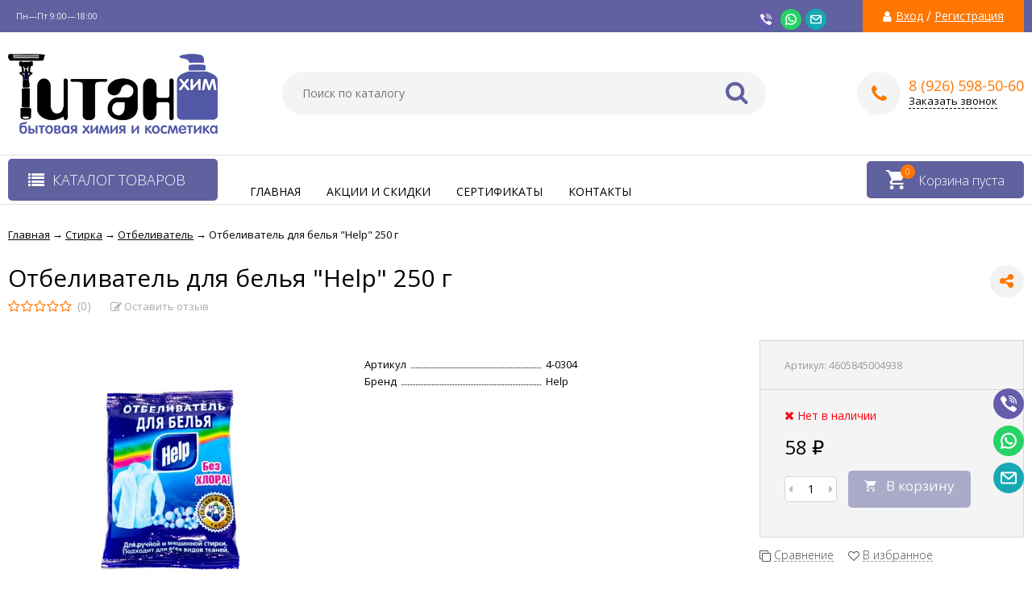

--- FILE ---
content_type: text/html; charset=utf-8
request_url: https://titanhim.ru/otbelivatel-dlya-belya-help-250-g/
body_size: 30766
content:
<!DOCTYPE html><html lang="ru"><head prefix="og: http://ogp.me/ns# product: http://ogp.me/ns/product#"><meta http-equiv="Content-Type" content="text/html; charset=utf-8"/><meta name="viewport" content="width=device-width, initial-scale=1" /><meta http-equiv="x-ua-compatible" content="IE=edge"><title>Купить Отбеливатель для белья &quot;Help&quot; 250 г по оптовой цене 58 руб. в Долгопрудном</title><meta name="Keywords" content="Отбеливатель для белья &quot;Help&quot; 250 г, купить, Москва, Долгопрудный, цена, доставка, бытовая, химия" /><meta name="Description" content="►В интернет-магазине ТитанХим Отбеливатель для белья &quot;Help&quot; 250 г по оптовой низкой цене 58 руб. Быстрая доставка в Москве и по России. ☎ 8 (926) 598-50-60." /><link rel="shortcut icon" href="/favicon.ico"/><!-- rss --><link rel="alternate" type="application/rss+xml" title="ТИТАН" href="https://titanhim.ru/blog/rss/"><link href="/wa-data/public/site/themes/vivashop/fontawesome.min.css?v2.2.0.26" rel="stylesheet"/><link href="/wa-data/public/site/themes/vivashop/ionicons.min.css?v2.2.0.26" rel="stylesheet"/><link href="/wa-data/public/site/themes/vivashop/vendor.css?v2.2.0.26" rel="stylesheet"/><link href="https://fonts.googleapis.com/css?family=Open+Sans:300,400,400i,600,700,800&amp;subset=cyrillic" rel="stylesheet" /><style>body, input, textarea, select, button, .v-popup-close, .v-popup-content__custom .mfp-close, .v-popup-content__advert .mfp-close, .shop-sk-callback-block .mfp-close, .shop-sk-oneclick-block .mfp-close, div.shop-regions__button-close, div.dp-dialog__close-button{font-family: 'Open Sans', sans-serif;}.v-buy1click-button button, .v-cart-results__buttons .buy1click-open-button, #swipebox-top-bar{font-family: 'Open Sans', sans-serif !important;}</style><link href="/wa-data/public/site/themes/vivashop/vivashop.site.purple.orange.min.css?v2.2.0.26" rel="stylesheet"/><script src="/wa-data/public/site/themes/vivashop/vendor.min.js?v2.2.0.26"></script><script src="/wa-data/public/site/themes/vivashop/critical.min.js?v2.2.0.26"></script><script>
    $(function() {
        if (typeof vIsTouchDevice !== "undefined" && vIsTouchDevice()) {
            $("body").addClass("_touchscreen").removeClass("_no-touch");
        }
    })
</script>
<script>var vivaConfigGlobal = {transformWidth : 960,searchUrl: "/search/",lastViewLength: "12",action: "product",cartAddedStyle: "1",cartRedirect: "",cartLink: "/cart/",filterSubcategory: "1",priceZero: "1",priceZeroName: "Цена по запросу",maskSelectors: "input[type='phone'],input[name*='phone'], .js-login-form-fields-block input[placeholder='Телефон'], .js-login-form-fields-block input[placeholder='Номер телефона']",maskReg: "+#(###)###-##-##",addedCart: "float"}</script><link href="/wa-data/public/shop/themes/vivashop/vivashop.shop.purple.orange.min.css?v2.2.0.26" rel="stylesheet"/><!-- plugin hook: 'frontend_head' --><script>var added_class = "fav"; function favgoods_callback (response, button) {switch (response) {
                      case "added":
                        button.addClass(added_class);
                        break;
                      case "deleted":
                        button.removeClass(added_class);
                        break;
                      case "already exists":
                        alert( "Этот товар уже в списке" );
                        break;
                      case "not found":
                        alert( "Этот товар отсутствует" );
                        break;
                      default:
                        alert( "Непредвиденная ошибка" );
                    }}; window.root_url = "/";</script><script type="application/ld+json">
{"@context":"http:\/\/schema.org","@type":"BreadcrumbList","itemListElement":[{"@type":"ListItem","position":1,"item":{"@id":"\/","name":"\u0422\u0418\u0422\u0410\u041d"}},{"@type":"ListItem","position":2,"item":{"@id":"\/category\/dlya-stirki\/","name":"\u0421\u0442\u0438\u0440\u043a\u0430"}},{"@type":"ListItem","position":3,"item":{"@id":"\/category\/dlya-stirki\/otbelivatel_1\/","name":"\u041e\u0442\u0431\u0435\u043b\u0438\u0432\u0430\u0442\u0435\u043b\u044c"}},{"@type":"ListItem","position":4,"item":{"@id":"\/otbelivatel-dlya-belya-help-250-g\/","name":"\u041e\u0442\u0431\u0435\u043b\u0438\u0432\u0430\u0442\u0435\u043b\u044c \u0434\u043b\u044f \u0431\u0435\u043b\u044c\u044f \"Help\" 250 \u0433"}}]}
</script>

<script type="application/ld+json">
{"@context":"http:\/\/schema.org\/","@type":"Product","name":"\u041e\u0442\u0431\u0435\u043b\u0438\u0432\u0430\u0442\u0435\u043b\u044c \u0434\u043b\u044f \u0431\u0435\u043b\u044c\u044f \"Help\" 250 \u0433","image":"https:\/\/titanhim.ru\/wa-data\/public\/shop\/products\/48\/10\/1048\/images\/1057\/1057.750x0.jpg","description":"","sku":"4605845004938","offers":{"@type":"AggregateOffer","lowPrice":"58","highPrice":"58","offerCount":"1","priceCurrency":"RUB","offers":[{"@type":"Offer","priceCurrency":"RUB","price":"58","availability":"http:\/\/schema.org\/OutOfStock"}]}}
</script>


<style id="quickorder-inline-styles" data-inline-css="1">[data-quickorder-pb]{background:rgba(229,88,53,1);color:#fff;-webkit-border-radius:5px;-moz-border-radius:5px;border-radius:5px;font-family:Arial,sans-serif;font-size:14px;font-style:normal;font-weight:normal;padding:10px 25px;margin-top:10px;margin-bottom:10px;text-align:center}[data-quickorder-pb]:hover{background:rgba(209,79,46,1)}[data-quickorder-pb]{display:inline-block}.quickorder-form[data-quickorder-pf]{background:rgba(255,255,255,1);color:#5e5e5e;-webkit-border-radius:5px;-moz-border-radius:5px;border-radius:5px}[data-quickorder-pf] .quickorder-methods .s-quickorder-method{-webkit-border-radius:5px;-moz-border-radius:5px;border-radius:5px}[data-quickorder-pf] .quickorder-popup{-webkit-border-radius:5px;-moz-border-radius:5px;border-radius:5px}.quickorder-form [data-quickorder-pfh]{background:rgba(229,88,53,1);color:#fff;font-family:Arial,sans-serif;font-size:24px;font-style:normal;font-weight:normal;padding:10px 15px}[data-quickorder-pf] [data-quickorder-close]{right:15px}[data-quickorder-pf] .quickorder-popup-head{background:rgba(229,88,53,1);color:#fff}[data-quickorder-pf] .quickorder-popup{border:2px solid rgba(229,88,53,1)}.quickorder-form [data-quickorder-pt]{font-size:14px;font-style:normal;font-weight:bold}.quickorder-form [data-quickorder-pfs]{padding:7px;-webkit-border-radius:5px;-moz-border-radius:5px;border-radius:5px;border:1px solid #ccc;width:100%}[data-quickorder-pf] .quickorder-methods .s-quickorder-method{border:1px solid #ccc}[data-quickorder-pf] .quickorder-methods-form .wa-value input,[data-quickorder-pf] .quickorder-methods-form .wa-value select,[data-quickorder-pf] .wa-captcha-input,[data-quickorder-pf] .quickorder-methods-form .wa-value textarea{padding:7px;-webkit-border-radius:5px;-moz-border-radius:5px;border-radius:5px;border:1px solid #ccc}.quickorder-form [data-quickorder-pff]{padding:20px;text-align:center}.quickorder-form [data-quickorder-pfb]{background:rgba(229,88,53,1);color:#fff;-webkit-border-radius:5px;-moz-border-radius:5px;border-radius:5px;font-family:Arial,sans-serif;font-size:14px;font-style:normal;font-weight:normal;padding:10px 25px;text-align:center}.quickorder-form [data-quickorder-pfb]:hover{background:rgba(209,79,46,1)}[data-quickorder-pf] .quickorder-methods .s-quickorder-method:hover,[data-quickorder-pf] .quickorder-methods .s-quickorder-method.selected{background:rgba(229,88,53,.1)}[data-quickorder-pf] .quickorder-quantity-volume:hover{background:rgba(229,88,53,.1)}[data-quickorder-pf] .quickorder-popup .quickorder-quantity-button,[data-quickorder-pf] .quickorder-popup input[type="button"]{background:rgba(229,88,53,1);color:#fff;-webkit-border-radius:5px;-moz-border-radius:5px;border-radius:5px;font-family:Arial,sans-serif;font-size:14px;font-style:normal;font-weight:normal;padding:10px 25px;text-align:center}[data-quickorder-pf] .quickorder-popup .quickorder-quantity-button:hover{background:rgba(209,79,46,1)}[data-quickorder-cb]{background:rgba(229,88,53,1);color:#fff;-webkit-border-radius:5px;-moz-border-radius:5px;border-radius:5px;font-family:Arial,sans-serif;font-size:14px;font-style:normal;font-weight:normal;padding:10px 25px;margin-top:10px;margin-bottom:10px;text-align:center}[data-quickorder-cb]:hover{background:rgba(209,79,46,1)}[data-quickorder-cb]{display:inline-block}.quickorder-form[data-quickorder-cf]{background:rgba(255,255,255,1);color:#5e5e5e;-webkit-border-radius:5px;-moz-border-radius:5px;border-radius:5px}[data-quickorder-cf] .quickorder-methods .s-quickorder-method{-webkit-border-radius:5px;-moz-border-radius:5px;border-radius:5px}[data-quickorder-cf] .quickorder-popup{-webkit-border-radius:5px;-moz-border-radius:5px;border-radius:5px}.quickorder-form [data-quickorder-cfh]{background:rgba(229,88,53,1);color:#fff;font-family:Arial,sans-serif;font-size:24px;font-style:normal;font-weight:normal;padding:10px 15px}[data-quickorder-cf] [data-quickorder-close]{right:15px}[data-quickorder-cf] .quickorder-popup-head{background:rgba(229,88,53,1);color:#fff}[data-quickorder-cf] .quickorder-popup{border:2px solid rgba(229,88,53,1)}.quickorder-form [data-quickorder-ct]{font-size:14px;font-style:normal;font-weight:bold}.quickorder-form [data-quickorder-cfs]{padding:7px;-webkit-border-radius:5px;-moz-border-radius:5px;border-radius:5px;border:1px solid #ccc;width:100%}[data-quickorder-cf] .quickorder-methods .s-quickorder-method{border:1px solid #ccc}[data-quickorder-cf] .quickorder-methods-form .wa-value input,[data-quickorder-cf] .quickorder-methods-form .wa-value select,[data-quickorder-cf] .wa-captcha-input,[data-quickorder-cf] .quickorder-methods-form .wa-value textarea{padding:7px;-webkit-border-radius:5px;-moz-border-radius:5px;border-radius:5px;border:1px solid #ccc}.quickorder-form [data-quickorder-cff]{padding:20px;text-align:center}.quickorder-form [data-quickorder-cfb]{background:rgba(229,88,53,1);color:#fff;-webkit-border-radius:5px;-moz-border-radius:5px;border-radius:5px;font-family:Arial,sans-serif;font-size:14px;font-style:normal;font-weight:normal;padding:10px 25px;text-align:center}.quickorder-form [data-quickorder-cfb]:hover{background:rgba(209,79,46,1)}[data-quickorder-cf] .quickorder-methods .s-quickorder-method:hover,[data-quickorder-cf] .quickorder-methods .s-quickorder-method.selected{background:rgba(229,88,53,.1)}[data-quickorder-cf] .quickorder-quantity-volume:hover{background:rgba(229,88,53,.1)}[data-quickorder-cf] .quickorder-popup .quickorder-quantity-button,[data-quickorder-cf] .quickorder-popup input[type="button"]{background:rgba(229,88,53,1);color:#fff;-webkit-border-radius:5px;-moz-border-radius:5px;border-radius:5px;font-family:Arial,sans-serif;font-size:14px;font-style:normal;font-weight:normal;padding:10px 25px;text-align:center}[data-quickorder-cf] .quickorder-popup .quickorder-quantity-button:hover{background:rgba(209,79,46,1)}/* Добавляйте свой CSS ниже */
[data-quickorder-cf] .quickorder-methods .s-quickorder-method:hover, [data-quickorder-cf] .quickorder-methods .s-quickorder-method.selected {
    background: rgb(208 208 236);
}</style><script>jQuery(document).ready(function($) {$.quickorder.init({version:'2.13.1',isDebug:'0',isMobile:'0',messages:{"Select product sku":"\u0412\u044b\u0431\u0440\u0430\u0442\u044c \u0432\u0430\u0440\u0438\u0430\u043d\u0442 \u0442\u043e\u0432\u0430\u0440\u0430","Product with the selected option combination is not available for purchase":"\u0422\u043e\u0432\u0430\u0440 \u0441 \u0432\u044b\u0431\u0440\u0430\u043d\u043d\u044b\u043c\u0438 \u0445\u0430\u0440\u0430\u043a\u0442\u0435\u0440\u0438\u0441\u0442\u0438\u043a\u0430\u043c\u0438 \u043d\u0435 \u0434\u043e\u0441\u0442\u0443\u043f\u0435\u043d \u0434\u043b\u044f \u0437\u0430\u043a\u0430\u0437\u0430","This product is already selected":"\u0422\u043e\u0432\u0430\u0440 \u0443\u0436\u0435 \u0432\u044b\u0431\u0440\u0430\u043d","Fix the errors above":"\u0418\u0441\u043f\u0440\u0430\u0432\u044c\u0442\u0435 \u0434\u043e\u043f\u0443\u0449\u0435\u043d\u043d\u044b\u0435 \u043e\u0448\u0438\u0431\u043a\u0438","The shopping cart is empty":"\u041a\u043e\u0440\u0437\u0438\u043d\u0430 \u043f\u0443\u0441\u0442\u0430","Wait, please... Redirecting":"\u041f\u043e\u0436\u0430\u043b\u0443\u0439\u0441\u0442\u0430, \u043f\u043e\u0434\u043e\u0436\u0434\u0438\u0442\u0435... \u0418\u0434\u0435\u0442 \u043f\u0435\u0440\u0435\u043d\u0430\u043f\u0440\u0430\u0432\u043b\u0435\u043d\u0438\u0435","Field is required":"\u041e\u0431\u044f\u0437\u0430\u0442\u0435\u043b\u044c\u043d\u043e\u0435 \u043f\u043e\u043b\u0435","Fill in required fields":"\u0417\u0430\u043f\u043e\u043b\u043d\u0438\u0442\u0435 \u043e\u0431\u044f\u0437\u0430\u0442\u0435\u043b\u044c\u043d\u044b\u0435 \u043f\u043e\u043b\u044f","Your order is empty":"\u0412\u0430\u0448 \u0437\u0430\u043a\u0430\u0437 \u043f\u0443\u0441\u0442","Fill in captcha field":"\u0417\u0430\u043f\u043e\u043b\u043d\u0438\u0442\u0435 \u043f\u0440\u043e\u0432\u0435\u0440\u043e\u0447\u043d\u044b\u0439 \u043a\u043e\u0434","Terms and agreement":"\u0423\u0441\u043b\u043e\u0432\u0438\u044f \u0438 \u0441\u043e\u0433\u043b\u0430\u0448\u0435\u043d\u0438\u044f","Phone format is not correct.<br>Use this one:":"\u041d\u0435\u043a\u043e\u0440\u0440\u0435\u043a\u0442\u043d\u044b\u0439 \u0444\u043e\u0440\u043c\u0430\u0442 \u0442\u0435\u043b\u0435\u0444\u043e\u043d\u0430.<br>\u0418\u0441\u043f\u043e\u043b\u044c\u0437\u0443\u0439\u0442\u0435 \u0442\u0430\u043a\u043e\u0439:","Shipping method has errors. Please, fix them.":"\u041c\u0435\u0442\u043e\u0434\u044b \u0434\u043e\u0441\u0442\u0430\u0432\u043a\u0438 \u0441\u043e\u0434\u0435\u0440\u0436\u0430\u0442 \u043e\u0448\u0438\u0431\u043a\u0438. \u041f\u043e\u0436\u0430\u043b\u0443\u0439\u0441\u0442\u0430, \u0438\u0441\u043f\u0440\u0430\u0432\u044c\u0442\u0435 \u0438\u0445.","Payment method has errors. Please, fix them.":"\u041c\u0435\u0442\u043e\u0434\u044b \u043e\u043f\u043b\u0430\u0442\u044b \u0441\u043e\u0434\u0435\u0440\u0436\u0430\u0442 \u043e\u0448\u0438\u0431\u043a\u0438. \u041f\u043e\u0436\u0430\u043b\u0443\u0439\u0441\u0442\u0430, \u0438\u0441\u043f\u0440\u0430\u0432\u044c\u0442\u0435 \u0438\u0445.","Minimal sum of order is %s":"\u041c\u0438\u043d\u0438\u043c\u0430\u043b\u044c\u043d\u0430\u044f \u0441\u0443\u043c\u043c\u0430 \u0437\u0430\u043a\u0430\u0437\u0430 %s","Minimal sum of each product is":"\u041c\u0438\u043d\u0438\u043c\u0430\u043b\u044c\u043d\u0430\u044f \u0441\u0442\u043e\u0438\u043c\u043e\u0441\u0442\u044c \u043a\u0430\u0436\u0434\u043e\u0433\u043e \u0442\u043e\u0432\u0430\u0440\u0430 %s","Minimal quantity of products is":"\u041c\u0438\u043d\u0438\u043c\u0430\u043b\u044c\u043d\u043e\u0435 \u043a\u043e\u043b\u0438\u0447\u0435\u0441\u0442\u0432\u043e \u0442\u043e\u0432\u0430\u0440\u043e\u0432","Minimal quantity of each product is":"\u041c\u0438\u043d\u0438\u043c\u0430\u043b\u044c\u043d\u043e\u0435 \u043a\u043e\u043b\u0438\u0447\u0435\u0441\u0442\u0432\u043e \u043a\u0430\u0436\u0434\u043e\u0433\u043e \u0442\u043e\u0432\u0430\u0440\u0430","Wait, please..":"\u041f\u043e\u0436\u0430\u043b\u0443\u0439\u0441\u0442\u0430, \u043f\u043e\u0434\u043e\u0436\u0434\u0438\u0442\u0435.."},currency:{"code":"RUB","sign":"\u0440\u0443\u0431.","sign_html":"<span class=\"ruble\">\u20bd<\/span>","sign_position":1,"sign_delim":" ","decimal_point":",","frac_digits":"2","thousands_sep":" "},usingPlugins:1,contactUpdate:0,popupClose:1,replace78:0,mobileStabDelay:'500',minimal:{"product_quantity":"","product_sum":"","total_quantity":"","price":""},productButton:'[data-quickorder-product-button]',cartButton:'[data-quickorder-cart-button]',analytics:{"cart":{"ga_counter":"","ya_counter":"","yaecom":"","yaecom_goal_id":"","yaecom_container":"","ya_fopen":"","ya_submit":"","ya_submit_error":"","ga_category_fopen":"","ga_action_fopen":"","ga_category_submit":"","ga_action_submit":"","ga_category_submit_error":"","ga_action_submit_error":""},"product":{"ga_counter":"","ya_counter":"","yaecom":"","yaecom_goal_id":"","yaecom_container":"","ya_fopen":"","ya_submit":"","ya_submit_error":"","ga_category_fopen":"","ga_action_fopen":"","ga_category_submit":"","ga_action_submit":"","ga_category_submit_error":"","ga_action_submit_error":""}},urls:{getProductSkus:'/quickorder/getProductSkus/',shipping:'/quickorder/shipping/update/',update:'/quickorder/update/',load:'/quickorder/load/',payment:'/quickorder/payment/',send:'/quickorder/send/',service:'/quickorder/service/update/',cartSaveUrl:{shop:'https://titanhim.ru/cart/save/',plugin:'https://titanhim.ru/my/'},cartDeleteUrl:{shop:'https://titanhim.ru/cart/delete/',plugin:'https://titanhim.ru/my/'},cartAddUrl:{shop:'https://titanhim.ru/cart/add/',plugin:'https://titanhim.ru/my/'}}});});</script><style>i.icon16-flexdiscount.loading{background-image:url(https://titanhim.ru/wa-apps/shop/plugins/flexdiscount/img/loading16.gif)}i.flexdiscount-big-loading{background:url(https://titanhim.ru/wa-apps/shop/plugins/flexdiscount/img/loading.gif) no-repeat}.fl-is-loading > * { opacity: 0.3; }.fl-is-loading { position:relative }.fl-is-loading:after{ position:absolute; top:0;left:0;content:"";width:100%;height:100%; background:url(https://titanhim.ru/wa-apps/shop/plugins/flexdiscount/img/loader2.gif) center center no-repeat}.fl-loader-2:after{ position:absolute; top:0;left:0;content:"";width:100%;height:100%; background:url(/wa-content/img/loading16.gif) center center no-repeat}i.icon16-flexdiscount{background-repeat:no-repeat;height:16px;width:16px;display:inline-block;text-indent:-9999px;text-decoration:none!important;vertical-align:top;margin:-.1em .25em 0 0}i.flexdiscount-big-loading{display:inline-block;width:32px;height:32px;margin:15px 0}.flexdiscount-coup-del-block,.flexdiscount-loader{display:none}.align-center{text-align:center}.flexdiscount-coup-result,.flexdiscount-form,.flexdiscount-price-block,.flexdiscount-user-affiliate,.flexdiscount-user-discounts{margin:10px 0}.flexdiscount-coup-result{color:green}.flexdiscount-coup-result.flexdiscount-error{color:red}.flexdiscount-max-affiliate,.flexdiscount-max-discount{font-size:1.5em;color:#c03;font-weight:600}.flexdiscount-coupon-delete:before{content:'x';padding:5px;-webkit-border-radius:50%;-moz-border-radius:50%;border-radius:50%;border:2px solid red;width:.5em;height:.5em;display:inline-block;text-align:center;line-height:.5em;margin-right:5px;font-size:1.3em;color:red;font-weight:700;vertical-align:middle}.flexdiscount-price-block{display:inline-block}.flexdiscount-product-discount{display:table}.flexdiscount-my-content>div{padding:10px}.flexdiscount-discounts-affiliate{color:#c03;background:#fff4b4;padding:5px 10px;border-radius:20px}/***********************
 *
 * ru: Блок Доступных скидок и бонусов
 * en: Available discount and bonuses
 *
************************/

/**
* Обертка
* Wrap
*/
.flexdiscount-available-discount { }
/**
* Блок вывода Доступных скидок и бонусов
* Available discount and bonuses
*/
.flexdiscount-alldiscounts { clear: none; background-color: #FFFFFF; border: 1px solid #DDDDDD; -webkit-border-radius: 4px; -moz-border-radius: 4px; border-radius: 4px; margin: 10px 0; }
/**
* Шапка
* Header block
*/
.flexdiscount-alldiscounts-heading { background: #fff4b4; text-transform: uppercase; -webkit-border-top-left-radius: 3px; -moz-border-top-left-radius: 3px; border-top-left-radius: 3px; -webkit-border-top-right-radius: 3px; -moz-border-top-right-radius: 3px; border-top-right-radius: 3px; padding: 10px 15px;}
/**
* Заголовок шапки
* Header text
*/
.flexdiscount-alldiscounts-heading .h3 { font-size: 14px; margin: 0; padding: 0; color: #444;}
/**
* Внутренний отступ основной части
* Padding of the block body
*/
.flexdiscount-alldiscounts-body, .flexdiscount-alldiscounts .flexdiscount-body { padding: 15px; }
/*
* Ширина таблицы
* Width table
*/
.flexdiscount-alldiscounts table { width: 100%; }
/*
* Внешний отступ неупорядоченных списков
* Margin of unordered lists
*/
.flexdiscount-alldiscounts ul { margin: 0; }
/*
* Стили таблицы
* Table styles
*/
.flexdiscount-alldiscounts .flexdiscount-table { border-left: 1px solid #000; border-top: 1px solid #000; width: 100%; margin: 0; }
/*
* Стили заголовков и ячеек таблицы
* Table cells styles
*/
.flexdiscount-alldiscounts .flexdiscount-table td, .flexdiscount-alldiscounts .flexdiscount-table th { color: #000; border: 1px solid #000; padding: 5px; }
.fl-discount-skus { margin-bottom: 10px; }
tr.fl-discount-skus td { padding: 10px 5px; }

/***********************
 *
 * ru: Блок Действующих скидок и бонусов
 * en: Product active discounts and bonuses
 *
************************/

/**
* Обертка
* Wrap
*/
.flexdiscount-product-discount { display: table; }
/**
* Блок вывода Действующих скидок и бонусов
* Product active discounts and bonuses block
*/
.flexdiscount-pd-block { background-color: #FFFFFF; border: 1px solid #DDDDDD; -webkit-border-radius: 4px; -moz-border-radius: 4px; border-radius: 4px; margin: 10px 0; }
/**
* Шапка
* Header block
*/
.flexdiscount-pd-block .flexdiscount-heading, #yourshop .flexdiscount-pd-block .flexdiscount-heading { background: #163bdb; text-transform: uppercase; border-color: #DDDDDD; color: #333333; -webkit-border-top-left-radius: 3px; -moz-border-top-left-radius: 3px; border-top-left-radius: 3px; -webkit-border-top-right-radius: 3px; -moz-border-top-right-radius: 3px; border-top-right-radius: 3px; padding: 10px 15px;}
/**
* Заголовок шапки
* Header text
*/
.flexdiscount-pd-block .flexdiscount-heading .h3 { font-size: 14px; margin: 0; padding: 0; color: #fff;}
/**
* Внутренний отступ основной части
* Padding of the block body
*/
.flexdiscount-pd-block .flexdiscount-body { padding: 15px; }
/*
* Внешний отступ неупорядоченных списков
* Margin of unordered lists
*/
.flexdiscount-pd-block ul { margin: 0; }
/*
* Стили таблицы
* Table styles
*/
.flexdiscount-pd-block .flexdiscount-table { border-left: 1px solid #000; border-top: 1px solid #000; width: 100%; margin: 0; }
/*
* Стили заголовков и ячеек таблицы
* Table cells styles
*/
.flexdiscount-pd-block .flexdiscount-table td, .flexdiscount-pd-block .flexdiscount-table th { color: #000; border: 1px solid #000; padding: 5px; }

/***********************
 *
 * ru: Активные скидок и бонусов
 * en: Active discounts and bonuses block
 *
************************/

/**
* Обертка
* Wrap
*/
.flexdiscount-user-discounts { }
/**
* Блок вывода активных скидок и бонусов
* Active discounts and bonuses block
*/
.flexdiscount-discounts { clear: both; overflow: hidden; background-color: #FFFFFF; border: 1px solid #ddd; margin: 10px 0; }
/**
* Шапка
* Header block
*/
.flexdiscount-discounts-heading { background: #eee; text-transform: uppercase; color: #333333; padding: 10px 15px; }
/**
* Заголовок шапки
* Header text
*/
.flexdiscount-discounts-heading .h3 { font-size: 14px; margin: 0; color: #444; }
/**
* Внутренний отступ основной части
* Padding of the block body
*/
.flexdiscount-discounts-body { padding: 0; }
/*
* Ширина таблицы
* Width table
*/
.flexdiscount-discounts table { width: 100%; }
/*
* Стили неупорядоченных списков
* Styles of unordered lists
*/
.flexdiscount-discounts-body ul { list-style: none; padding: 0; margin: 0; }
.flexdiscount-discounts-body li { padding: 10px 15px; background-color: #fefce3; margin: 5px 0; }
/*
* Стили для размера скидки
* Styles for discount
*/
.flexdiscount-discounts-price { color: #e8385c; display: inline-block; }

/***********************
 *
 * ru: Дополнительная форма ввода купонов
 * en: Additional coupon form
 *
************************/

/*
* Цвет сообщения о успешно введенном купоне
* Message color about successfully entered coupon
*/
.flexdiscount-coup-result { color: green; }
/*
* Цвет сообщения о неверно введенном купоне
* Message color about incorrectly entered coupon
*/
.flexdiscount-coup-result.flexdiscount-error { color: #ff0000; }
/**
* Крестик удаления купона
* Delete coupon cross
*/
.flexdiscount-coupon-delete:before { content: 'x'; padding: 5px; -webkit-border-radius: 50%; -moz-border-radius: 50%; border-radius: 50%; border: 2px solid #ff0000; width: .5em; height: .5em; display: inline-block; text-align: center; line-height: .5em; margin-right: 5px; font-size: 1.3em; color: #ff0000; font-weight: bold; vertical-align: middle; }

/***********************
 *
 * ru: Блок правил запрета
 * en: Deny discounts block
 *
************************/

/**
* Обертка
* Wrap
*/
.flexdiscount-deny-discount { }
/**
* Блок вывода правил запрета
* Deny discounts block
*/
.flexdiscount-denydiscounts { clear: none; background-color: #FFFFFF; border: 1px solid #DDDDDD; -webkit-border-radius: 4px; -moz-border-radius: 4px; border-radius: 4px; margin: 10px 0; }
/**
* Шапка
* Header block
*/
.flexdiscount-denydiscounts-heading { background: #ff0000; text-transform: uppercase; -webkit-border-top-left-radius: 3px; -moz-border-top-left-radius: 3px; border-top-left-radius: 3px; -webkit-border-top-right-radius: 3px; -moz-border-top-right-radius: 3px; border-top-right-radius: 3px; padding: 10px 15px;}
/**
* Заголовок шапки
* Header text
*/
.flexdiscount-denydiscounts-heading .h3 { font-size: 14px; margin: 0; padding: 0; color: #fff;}
/**
* Внутренний отступ основной части
* Padding of the block body
*/
.flexdiscount-denydiscounts-body, .flexdiscount-denydiscounts .flexdiscount-body { padding: 15px; }
/*
* Ширина таблицы
* Width table
*/
.flexdiscount-denydiscounts table { width: 100%; }
/*
* Внешний отступ неупорядоченных списков
* Margin of unordered lists
*/
.flexdiscount-denydiscounts ul { margin: 0; }
/*
* Стили таблицы
* Table styles
*/
.flexdiscount-denydiscounts .flexdiscount-table { border-left: 1px solid #000; border-top: 1px solid #000; width: 100%; margin: 0; }
/*
* Стили заголовков и ячеек таблицы
* Table cells styles
*/
.flexdiscount-denydiscounts .flexdiscount-table td, .flexdiscount-denydiscounts .flexdiscount-table th { color: #000; border: 1px solid #000; padding: 5px; }

/***********************
 *
 * ru: Блок цены со скидкой
 * en: Block of price with discount
 *
************************/

/*
* Обертка
* Wrap
*/
.flexdiscount-price-block { display: inline-block; }

/***********************
 *
 * ru: Скидки в личном кабинете
 * en: Discounts in customer account
 *
************************/

/*
* Обертка
* Wrap
*/
.flexdiscount-my-content > div { padding: 10px; }

/***********************
 *
 * ru: Остальные стили
 * en: Other styles
 *
************************/

/*
* Бонусы
* Bonuses
*/
.flexdiscount-discounts-affiliate { color: #c03; background: #fff4b4; padding: 5px 10px; border-radius: 20px; }
/**
* Максимальное значение скидок и бонусов в блоках Доступных и Действующих скидок
* Maximum value of discount and bonuses in Available discounts block and Product discounts block
*/
.flexdiscount-max-discount, .flexdiscount-max-affiliate { font-size: 1.3em; color: #c03; font-weight: 600; }</style><script>$(function() {$.flexdiscountFrontend = new FlexdiscountPluginFrontend({urls: {couponAddUrl: '/flexdiscount/couponAdd/',updateDiscountUrl: '/flexdiscount/update/',refreshCartUrl: '/flexdiscount/cartUpdate/',deleteUrl: '/flexdiscount/couponDelete/',cartSaveUrl: {shop: '/cart/save/',plugin: '/my/'},cartDeleteUrl: {shop: '/cart/delete/',plugin: '/my/'},cartAddUrl: {shop: '/cart/add/',plugin: '/my/'}},updateInfoblocks: 0,hideDefaultAffiliateBlock: '',ss8forceUpdate: '0',addAffiliateBlock: 0,loaderType: 'loader3',locale: 'ru_RU',settings: {"enable_frontend_cart_hook":1},ss8UpdateAfterPayment: 0,shopVersion: '11.5.2.1097'});});</script><!-- Yandex.Metrika counter -->
<script src="//mc.yandex.ru/metrika/watch.js" type="text/javascript"></script>
<script type="text/javascript">
    var yaInitParams = {
            id: '69207103',
            webvisor: true,
            clickmap: true,
            trackLinks: true,
            accurateTrackBounce: true,
            ut: 0,
            trackHash: false        };
        
        try {
        var yaCounter69207103 = new Ya.Metrika(yaInitParams);
    } catch (e) {
    }
    </script>
<noscript><div><img src="//mc.yandex.ru/watch/69207103" style="position:absolute; left:-9999px;" alt="" /></div></noscript>
<!-- /Yandex.Metrika counter --><style>.badge.percent span{background-color: #ff3c00;}.badge.percent:after{border-top-color: #ff3c00;}.v-products-card__title{height: 42px;}.v-block-column .menu-v li:nth-child(12) ~ li{display: none;}</style><meta property="og:type" content="website">
<meta property="og:title" content="Купить Отбеливатель для белья &quot;Help&quot; 250 г по оптовой цене 58 руб. в Долгопрудном">
<meta property="og:image" content="https://titanhim.ru/wa-data/public/shop/products/48/10/1048/images/1057/1057.750x0.jpg">
<meta property="og:url" content="https://titanhim.ru/otbelivatel-dlya-belya-help-250-g/">
<meta property="product:price:amount" content="58">
<meta property="product:price:currency" content="RUB">
<meta property="og:description" content="►В интернет-магазине ТитанХим Отбеливатель для белья &quot;Help&quot; 250 г по оптовой низкой цене 58 руб. Быстрая доставка в Москве и по России. ☎ 8 (926) 598-50-60.">
<script async src="https://www.googletagmanager.com/gtag/js?id=UA-83807329-13"></script>
<script>
  window.dataLayer = window.dataLayer || [];
  function gtag(){dataLayer.push(arguments);}
  gtag('js', new Date());

  gtag('config', 'UA-83807329-13');
  
</script><!--[if lt IE 9]><script>document.createElement('header');document.createElement('nav');document.createElement('section');document.createElement('article');document.createElement('aside');document.createElement('footer');document.createElement('figure');document.createElement('hgroup');document.createElement('menu');</script><![endif]--><!-- Convead Widget -->
        <script>
        window.ConveadSettings = {
            
            app_key: 'e5f574afbb3864cb3011ab2186d27e0e'
        };

        (function(w,d,c){w[c]=w[c]||function(){(w[c].q=w[c].q||[]).push(arguments)};var ts = (+new Date()/86400000|0)*86400;var s = d.createElement('script');s.type = 'text/javascript';s.async = true;s.src = 'https://tracker.convead.io/widgets/'+ts+'/widget-e5f574afbb3864cb3011ab2186d27e0e.js';var x = d.getElementsByTagName('script')[0];x.parentNode.insertBefore(s, x);})(window,document,'convead');


                convead('event', 'view_product', {
                    product_id: '1048',
                    product_name: 'Отбеливатель для белья "Help" 250 г',
                    product_url: window.location.href
                  });
            
        </script>
        <!-- /Convead Widget --><script src="https://cdnjs.cloudflare.com/ajax/libs/fancybox/3.5.7/jquery.fancybox.min.js" integrity="sha512-uURl+ZXMBrF4AwGaWmEetzrd+J5/8NRkWAvJx5sbPSSuOb0bZLqf+tOzniObO00BjHa/dD7gub9oCGMLPQHtQA==" crossorigin="anonymous"></script><link rel="stylesheet" href="https://cdnjs.cloudflare.com/ajax/libs/fancybox/3.5.7/jquery.fancybox.min.css" integrity="sha512-H9jrZiiopUdsLpg94A333EfumgUBpO9MdbxStdeITo+KEIMaNfHNvwyjjDJb+ERPaRS6DpyRlKbvPUasNItRyw==" crossorigin="anonymous"><script>$(function() {$('.v-slider__promo-link').each(function() {if ($(this).attr('href').match(/youtube/ig)) {$(this).fancybox();return false;}});});</script></head><body class="_no-touch _font-opensans _is-panel"><div class="v-main js-main"><div class="v-header-top js-header-top"><div class="v-header-top__wrap js-header-top-wrap _wrapper"><div class="v-header-top__list js-header-top-list"><a href="javascript:void(0)" class="v-header-top__menu-open js-header-top-menu-open" data-priority="20"><span class="v-header-top__menu-open-span"><i class="fa fa-bars" aria-hidden="true"></i></span></a><span class="v-header-top__text _phide" data-priority="30"></span><span class="v-header-top__text-small _phide" data-priority="40">Пн—Пт 9:00—18:00</span><span class="v-header-top__auth" data-priority="10"><i class="fa fa-user v-header-top__auth-icon" aria-hidden="true"></i><a href="/login/" class="v-header-top__auth-link js-popup-open" data-id="login" data-callback="popupLogin" data-callback-param="login">Вход</a><span class="v-header-top__auth-delim"> / </span><a href="/signup/" class="v-header-top__auth-link" data-id="login" data-callback="popupLogin" data-callback-param="signup">Регистрация</a></span><div class="v-header-top__socials js-header-top-socials _phide" data-priority="30"><div 
	class="messanger  messanger_desktop messanger_no-fixed messanger_view_horizontal messanger_popup_view_bottom" 
	style="bottom:100px;right:10px;">

	
	
	<div class="messanger__items" >
		

					<div class="messanger__item messanger__item_vb" data-sort="100">
				<a href="javascript:void(0);"  >
					<div class="messanger-icon-wrap messanger-icon-wrap_vb">
						<svg class="messanger-icon">
							<use xlink:href="#viber"></use>
						</svg>
					</div>
				</a>
			</div>
		
							<div class="messanger__item messanger__item_wa" data-sort="100">
				<a href="javascript:void(0);" >
					<div class="messanger-icon-wrap messanger-icon-wrap_wa">
						<svg class="messanger-icon">
							<use xlink:href="#whatsapp"></use>
						</svg>
					</div>
				</a>
			</div>
		
		
		
		
		
		
		
		
		
	    	      <div class="messanger__item messanger__item_em" data-sort="100">
	          <a href="mailto:titanhim@mail.ru" >
	              <div class="messanger-icon-wrap messanger-icon-wrap_em">
	                  <svg class="messanger-icon">
	                      <use xlink:href="#email2"></use>
	                  </svg>
	              </div>
	          </a>
	      </div> 
	    
	    
					<div class="messanger__item" data-sort="100">
				<a href="https://www.facebook.com/%D0%A2%D0%B8%D1%82%D0%B0%D0%BD-%D0%94%D0%BE%D0%BB%D0%B3%D0%BE%D0%BF%D1%80%D1%83%D0%B4%D0%BD%D1%8B%D0%B9-420454385146576" class="facebook" ></a>
			</div>
		
  	</div>

	
	
	
						<div class="messanger__popup messanger__popup_tg">
    <div class="messanger-row">
        <div class="messanger-col">
            <div class="messanger-icon-wrap messanger-icon-wrap_tg">
                <svg class="messanger-icon">
                    <use xlink:href="#telegram"></use>
                </svg>
            </div>
        </div>
        <div class="messanger-col">
            <div class="messanger__popup-headline">Написать в Telegram:</div>
            <div class="messanger__desk">Если у вас на компьютере установлено приложение Telegram Desktop, то просто перейдите по этой <b><a  href="tg://resolve?domain=">ссылке</a></b> и напишите нам.</div>
        </div>
    </div>
    <div class="messanger-row">
        <div class="messanger-col">
            <svg class="messanger-icon">
                <use xlink:href="#hand-gesture"></use>
            </svg>
        </div>
        <div class="messanger-col">
            <div class="messanger__popup-headline">Альтернативный способ:</div>
            <div>Установите и откройте <b>Telegram</b>, найдите контакт</div>
            <div class="messanger__warning"></div>
            <div class="inline-block">и напишите нам.</div>
        </div>
    </div>
    <span class="messanger__close messanger__close_modal">×</span>
</div>
		
					<div class="messanger__popup messanger__popup_wa">
    <div class="messanger-row">
        <div class="messanger-col">
            <div class="messanger-icon-wrap messanger-icon-wrap_wa">
                <svg class="messanger-icon">
                    <use xlink:href="#whatsapp"></use>
                </svg>
            </div>
        </div>
        <div class="messanger-col">
            <div class="messanger__popup-headline">Написать в WhatsApp:</div>
            <div class="messanger__desk">Если у вас на компьютере установлено приложение WhatsApp, то просто перейдите по этой <b><a  href="https://wa.me/79265985060">ссылке</a></b> и напишите нам.</div>
        </div>
    </div>
    <div class="messanger-row">
        <div class="messanger-col">
            <svg class="messanger-icon">
                <use xlink:href="#hand-gesture"></use>
            </svg>
        </div>
        <div class="messanger-col">
            <div class="messanger__popup-headline">Альтернативный способ:</div>
            <div>Внесите этот номер в адресную книгу своего телефона:</div>
            <div class="messanger__warning">+79265985060</div>
            <div>Установите и откройте <b>WhatsApp</b>, найдите созданный контакт и напишите нам.</div>
        </div>
    </div>
    <span class="messanger__close messanger__close_modal">×</span>
</div>
		
					<div class="messanger__popup messanger__popup_vb">
    <div class="messanger-row">
        <div class="messanger-col">
            <div class="messanger-icon-wrap messanger-icon-wrap_vb">
                <svg class="messanger-icon">
                    <use xlink:href="#viber"></use>
                </svg>
            </div>
        </div>
        <div class="messanger-col">
            <div class="messanger__popup-headline">Написать в Viber:</div>
            <div class="messanger__desk">Если у вас на компьютере установлено приложение Viber, то просто перейдите по этой <b><a  href="viber://chat?number=+79265985060">ссылке</a></b> и напишите нам.</div>
        </div>
    </div>
    <div class="messanger-row">
        <div class="messanger-col">
            <svg class="messanger-icon">
                <use xlink:href="#hand-gesture"></use>
            </svg>
        </div>
        <div class="messanger-col">
            <div class="messanger__popup-headline">Альтернативный способ:</div>
            <div>Внесите этот номер в адресную книгу своего телефона:</div>
            <div class="messanger__warning">+79265985060</div>
            <div>Установите и откройте <b>Viber</b>, найдите созданный контакт и напишите нам.</div>
        </div>
    </div>
    <span class="messanger__close messanger__close_modal">×</span>
</div>
		
					<div class="messanger__popup messanger__popup_sk">
    <div class="messanger-row">
        <div class="messanger-col">
            <div class="messanger-icon-wrap messanger-icon-wrap_sk">
                <svg class="messanger-icon">
                    <use xlink:href="#skype"></use>
                </svg>
            </div>
        </div>
        <div class="messanger-col">
            <div class="messanger__popup-headline">Написать в Skype:</div>
            <div class="messanger__desk">Если у вас на компьютере установлен Skype, то просто перейдите по этой <b><a  href="skype:?chat">ссылке</a></b> и напишите нам.</div>
        </div>
    </div>
    <div class="messanger-row">
        <div class="messanger-col">
            <svg class="messanger-icon">
                <use xlink:href="#hand-gesture"></use>
            </svg>
        </div>
        <div class="messanger-col">
            <div class="messanger__popup-headline">Альтернативный способ:</div>
            <div>Установите и откройте <b>Skype</b>, найдите контакт</div>
            <div class="messanger__warning"></div>
            <div class="inline-block">и напишите нам.</div>
        </div>
    </div>
    <span class="messanger__close messanger__close_modal">×</span>
</div>
		
					<div class="messanger__popup messanger__popup_ap">
    <div class="messanger-row">
        <div class="messanger-col">
            <div class="messanger-icon-wrap messanger-icon-wrap_ap">
                <svg class="messanger-icon">
                    <use xlink:href="#apple-messenger"></use>
                </svg>
            </div>
        </div>
        <div class="messanger-col">
            <div class="messanger__popup-headline">Написать в Apple чат:</div>
            <div class="messanger__desk">Если у вас компьютер или устройство от Apple, то просто перейдите по этой <b><a  href="https://bcrw.apple.com/urn:biz:">ссылке</a></b> и напишите нам.</div>
        </div>
    </div>
    <div class="messanger-row">
        <div class="messanger-col">
            <svg class="messanger-icon">
                <use xlink:href="#hand-gesture"></use>
            </svg>
        </div>
        <div class="messanger-col">
            <div class="messanger__popup-headline">Альтернативный способ:</div>
            <div>Перейдите на наш сайт с любого устройства от Apple и кликните на данную иконку, чтобы начать чат.</div>
        </div>
    </div>
    <span class="messanger__close messanger__close_modal">×</span>
</div>
			
</div><div class="v-socials-list"></div></div></div></div></div><div class="v-menu-mobile js-menu-mobile"><ul class="v-menu-mobile__list"><li class="v-menu-mobile__item js-menu-mobile-item"><a class="v-menu-mobile__link" href="/">Главная</a></li><li class="v-menu-mobile__item js-menu-mobile-item"><a class="v-menu-mobile__link" href="/skidki-i-aktsii/">Акции и скидки</a></li><li class="v-menu-mobile__item js-menu-mobile-item"><a class="v-menu-mobile__link" href="/sertifikaty/">Сертификаты</a></li><li class="v-menu-mobile__item js-menu-mobile-item"><a class="v-menu-mobile__link" href="/kontakty/">Контакты</a></li><li class="v-menu-mobile__item js-menu-mobile-item"><a class="v-menu-mobile__link" href=""></a></li></ul></div><header class="v-header js-header"><div class="v-header__wrap _wrapper"><div class="v-header__list"><div class="v-header__left"><div class="v-header__logo"><div class="v-header-logo"><a class="v-header-logo__link" href="/"><span class="v-header-logo__icon"><img class="v-header-logo__img js-header-logo-img" src="/wa-data/public/site/themes/vivashop/img/logo.png?v1579499773" data-at2x="/wa-data/public/site/themes/vivashop/img/logo@2x.png?v1579499773" alt="ТИТАН" id="logo" /></span></a></div></div></div><div class="v-header__center"><div class="v-header__search"><div class="v-header-search js-header-search"><a class="v-header-search__open js-header-search-open" href="javascript:void(0)"><i class="fa fa-search btn bs-color"></i></a><div class="v-header-search__form"><div class="v-header-search__form-wrap"><form method="get" action="/search/"><div class="v-header-search__icon"><i class="fa fa-search btn bs-color"></i></div><div class="v-header-search__wrap"><input type="text" class="v-header-search__input js-header-search-input _is-ajax"  autocomplete="off" name="query" value="" placeholder="Поиск по каталогу" /><a href="javascript:void(0)" class="v-header-search__loop" onclick="$(this).closest('form').submit()"><i class="fa fa-search btn bs-color"></i></a></div><div class="v-header-search__result js-search-simple-result" style="display: none;"></div></form></div></div></div></div></div><div class="v-header__right"><div class="v-header__contacts"><div class="v-header-contacts"><a class="v-header-contacts__open js-popup-open" data-id="contacts" href="javascript:void(0)"><i class="fa fa-phone" aria-hidden="true"></i></a><div class="v-header-contacts__content"><div class="v-header-contacts__left"><a class="v-header-contacts__icon" href="javascript:void(0)"><i class="fa fa-phone" aria-hidden="true"></i></a></div><div class="v-header-contacts__right"><span class="v-header-contacts__phone">8 (926) 598-50-60</span><a href="javascript:void(0)" class="v-header-contacts__link js-sk-callback-open">Заказать звонок</a></div></div></div></div>
</div></div></div></header><!-- plugin hook: 'frontend_header' --><div class="v-general-menu js-general-menu"><div class="v-general-menu-wrap _wrapper"><div class="v-catalog-menu js-catalog-menu v-catalog-menu_active _is-lazy" data-active="yes" data-background="1" data-event="click" data-lazy="open"><a class="v-catalog-menu__zag js-catalog-menu-zag" href="javascript:void(0)"><span class="v-catalog-menu__open"><i class="fa fa-list v-catalog-menu__bar" aria-hidden="true"></i><span class="v-catalog-menu__open-text">Каталог товаров</span></span><span class="v-catalog-menu__open-line"></span></a><div class="v-catalog-menu__content js-catalog-menu-content _pos-item"><ul class="v-catalog-menu__list js-catalog-menu-list"><li class="v-catalog-menu__item js-catalog-menu-item _list"><a href="/category/dlya-stirki/" class="v-catalog-menu__link"><span class="v-catalog-menu__icon"></span><span class="v-catalog-menu__name">Стирка</span><span class="v-catalog-menu__arrow"><i class="fa fa-caret-right" aria-hidden="true"></i></span></a><div class="v-catalog-menu-list js-catalog-menu-sub _hide"><ul class="v-catalog-menu-list__wrap js-catalog-menu-list-wrap"><li class="v-catalog-menu-list__item js-catalog-menu-item"><a href="/category/dlya-stirki/stiralnyy-poroshok/" class="v-catalog-menu-list__link"><span class="v-catalog-menu-list__name">Стиральный порошок</span></a></li><li class="v-catalog-menu-list__item js-catalog-menu-item"><a href="/category/dlya-stirki/gel-dlya-stirki/" class="v-catalog-menu-list__link"><span class="v-catalog-menu-list__name">Гель для стирки</span></a></li><li class="v-catalog-menu-list__item js-catalog-menu-item"><a href="/category/dlya-stirki/kapsuly-dlya-stirki/" class="v-catalog-menu-list__link"><span class="v-catalog-menu-list__name">Капсулы для стирки</span></a></li><li class="v-catalog-menu-list__item js-catalog-menu-item"><a href="/category/dlya-stirki/pyatnovyvoditel/" class="v-catalog-menu-list__link"><span class="v-catalog-menu-list__name">Пятновыводитель</span></a></li><li class="v-catalog-menu-list__item js-catalog-menu-item"><a href="/category/dlya-stirki/opolaskivatel-dlya-belya/" class="v-catalog-menu-list__link"><span class="v-catalog-menu-list__name">Кондиционер для белья</span></a></li><li class="v-catalog-menu-list__item js-catalog-menu-item"><a href="/category/dlya-stirki/otbelivatel_1/" class="v-catalog-menu-list__link"><span class="v-catalog-menu-list__name">Отбеливатель</span></a></li><li class="v-catalog-menu-list__item js-catalog-menu-item"><a href="/category/dlya-stirki/raznoe/" class="v-catalog-menu-list__link"><span class="v-catalog-menu-list__name">Прочее</span></a></li></ul></div></li><li class="v-catalog-menu__item js-catalog-menu-item _list"><a href="/category/vlazhnye-salfetki/" class="v-catalog-menu__link"><span class="v-catalog-menu__icon"></span><span class="v-catalog-menu__name">Влажные салфетки</span><span class="v-catalog-menu__arrow"><i class="fa fa-caret-right" aria-hidden="true"></i></span></a><div class="v-catalog-menu-list js-catalog-menu-sub _hide"><ul class="v-catalog-menu-list__wrap js-catalog-menu-list-wrap"><li class="v-catalog-menu-list__item js-catalog-menu-item"><a href="/category/vlazhnye-salfetki/antibakterialnye/" class="v-catalog-menu-list__link"><span class="v-catalog-menu-list__name">Антибактериальные</span></a></li><li class="v-catalog-menu-list__item js-catalog-menu-item"><a href="/category/vlazhnye-salfetki/vlazhnye-salfetki_1/" class="v-catalog-menu-list__link"><span class="v-catalog-menu-list__name">Детские</span></a></li><li class="v-catalog-menu-list__item js-catalog-menu-item"><a href="/category/vlazhnye-salfetki/universalnye-salfetki/" class="v-catalog-menu-list__link"><span class="v-catalog-menu-list__name">Универсальные салфетки</span></a></li><li class="v-catalog-menu-list__item js-catalog-menu-item"><a href="/category/vlazhnye-salfetki/vlazhnye-salfetki-dlya-uborki/" class="v-catalog-menu-list__link"><span class="v-catalog-menu-list__name">Влажные салфетки для уборки</span></a></li><li class="v-catalog-menu-list__item js-catalog-menu-item"><a href="/category/vlazhnye-salfetki/dlya-optiki-i-ekranov/" class="v-catalog-menu-list__link"><span class="v-catalog-menu-list__name">Для оптики и экранов</span></a></li><li class="v-catalog-menu-list__item js-catalog-menu-item"><a href="/category/vlazhnye-salfetki/dlya-ukhoda-za-lezhachimi/" class="v-catalog-menu-list__link"><span class="v-catalog-menu-list__name">Для ухода за лежачими</span></a></li></ul></div></li><li class="v-catalog-menu__item js-catalog-menu-item _list"><a href="/category/dlya-volos/" class="v-catalog-menu__link"><span class="v-catalog-menu__icon"></span><span class="v-catalog-menu__name">Для волос</span><span class="v-catalog-menu__arrow"><i class="fa fa-caret-right" aria-hidden="true"></i></span></a><div class="v-catalog-menu-list js-catalog-menu-sub _hide"><ul class="v-catalog-menu-list__wrap js-catalog-menu-list-wrap"><li class="v-catalog-menu-list__item js-catalog-menu-item"><a href="/category/dlya-volos/shampun/" class="v-catalog-menu-list__link"><span class="v-catalog-menu-list__name">Шампунь для волос</span></a></li><li class="v-catalog-menu-list__item js-catalog-menu-item"><a href="/category/dlya-volos/konditsioner/" class="v-catalog-menu-list__link"><span class="v-catalog-menu-list__name">Бальзам для волос</span></a></li><li class="v-catalog-menu-list__item js-catalog-menu-item"><a href="/category/dlya-volos/kfr-lkz-djkjc/" class="v-catalog-menu-list__link"><span class="v-catalog-menu-list__name">Укладка волос</span></a></li><li class="v-catalog-menu-list__item js-catalog-menu-item"><a href="/category/dlya-volos/kraska-dlya-volos/" class="v-catalog-menu-list__link"><span class="v-catalog-menu-list__name">Краска для волос</span></a></li><li class="v-catalog-menu-list__item js-catalog-menu-item"><a href="/category/dlya-volos/ukhod/" class="v-catalog-menu-list__link"><span class="v-catalog-menu-list__name">Повязки</span></a></li></ul></div></li><li class="v-catalog-menu__item js-catalog-menu-item _list"><a href="/category/dezodoranty/" class="v-catalog-menu__link"><span class="v-catalog-menu__icon"><span class="v-catalog-menu__img"><img class="v-catalog-menu__img-tag js-lazyimage js-retina-image" src="[data-uri]" data-src="/wa-data/public/shop/skcatimage/289/icon_1.jpg" alt="Дезодоранты" /></span></span><span class="v-catalog-menu__name">Дезодоранты</span><span class="v-catalog-menu__arrow"><i class="fa fa-caret-right" aria-hidden="true"></i></span></a><div class="v-catalog-menu-list js-catalog-menu-sub _hide"><ul class="v-catalog-menu-list__wrap js-catalog-menu-list-wrap"><li class="v-catalog-menu-list__item js-catalog-menu-item"><a href="/category/dezodoranty/muzhskoy-sprey/" class="v-catalog-menu-list__link"><span class="v-catalog-menu-list__name">Мужской спрей</span></a></li><li class="v-catalog-menu-list__item js-catalog-menu-item"><a href="/category/dezodoranty/zhenskiy-sprey/" class="v-catalog-menu-list__link"><span class="v-catalog-menu-list__name">Женский спрей</span></a></li><li class="v-catalog-menu-list__item js-catalog-menu-item"><a href="/category/dezodoranty/zhenskie-roliki/" class="v-catalog-menu-list__link"><span class="v-catalog-menu-list__name">Женские ролики</span></a></li><li class="v-catalog-menu-list__item js-catalog-menu-item"><a href="/category/dezodoranty/muzhskoy-rolik/" class="v-catalog-menu-list__link"><span class="v-catalog-menu-list__name">Мужской ролик</span></a></li></ul></div></li><li class="v-catalog-menu__item js-catalog-menu-item _list"><a href="/category/dlya-kukhni/" class="v-catalog-menu__link"><span class="v-catalog-menu__icon"></span><span class="v-catalog-menu__name">Для кухни</span><span class="v-catalog-menu__arrow"><i class="fa fa-caret-right" aria-hidden="true"></i></span></a><div class="v-catalog-menu-list js-catalog-menu-sub _hide"><ul class="v-catalog-menu-list__wrap js-catalog-menu-list-wrap"><li class="v-catalog-menu-list__item js-catalog-menu-item"><a href="/category/dlya-kukhni/gubki-kukhonnye-i-skrebki/" class="v-catalog-menu-list__link"><span class="v-catalog-menu-list__name">Губки для посуды</span></a></li><li class="v-catalog-menu-list__item js-catalog-menu-item"><a href="/category/dlya-kukhni/ochistitel-dlya-posudy/" class="v-catalog-menu-list__link"><span class="v-catalog-menu-list__name">Жидкость для мытья посуды</span></a></li><li class="v-catalog-menu-list__item js-catalog-menu-item"><a href="/category/dlya-kukhni/antinakip/" class="v-catalog-menu-list__link"><span class="v-catalog-menu-list__name">Антинакипь</span></a></li><li class="v-catalog-menu-list__item js-catalog-menu-item"><a href="/category/dlya-kukhni/skrebki/" class="v-catalog-menu-list__link"><span class="v-catalog-menu-list__name">Скребки</span></a></li><li class="v-catalog-menu-list__item js-catalog-menu-item"><a href="/category/dlya-kukhni/antizhir/" class="v-catalog-menu-list__link"><span class="v-catalog-menu-list__name">Антижир</span></a></li><li class="v-catalog-menu-list__item js-catalog-menu-item"><a href="/category/dlya-kukhni/dlya-kholodilnika/" class="v-catalog-menu-list__link"><span class="v-catalog-menu-list__name">Для холодильника</span></a></li><li class="v-catalog-menu-list__item js-catalog-menu-item"><a href="/category/dlya-kukhni/sredstva-dlya-uborki-kukhni/" class="v-catalog-menu-list__link"><span class="v-catalog-menu-list__name">Чистящие средства для кухни</span></a></li></ul></div></li><li class="v-catalog-menu__item js-catalog-menu-item _list"><a href="/category/gigiena-zubov/" class="v-catalog-menu__link"><span class="v-catalog-menu__icon"></span><span class="v-catalog-menu__name">Гигиена полости рта</span><span class="v-catalog-menu__arrow"><i class="fa fa-caret-right" aria-hidden="true"></i></span></a><div class="v-catalog-menu-list js-catalog-menu-sub _hide"><ul class="v-catalog-menu-list__wrap js-catalog-menu-list-wrap"><li class="v-catalog-menu-list__item js-catalog-menu-item"><a href="/category/gigiena-zubov/zubnaya-pasta/" class="v-catalog-menu-list__link"><span class="v-catalog-menu-list__name">Зубная паста</span></a></li><li class="v-catalog-menu-list__item js-catalog-menu-item"><a href="/category/gigiena-zubov/zubnye-shchetki/" class="v-catalog-menu-list__link"><span class="v-catalog-menu-list__name">Зубные щетки</span></a></li><li class="v-catalog-menu-list__item js-catalog-menu-item"><a href="/category/gigiena-zubov/opolaskivatel/" class="v-catalog-menu-list__link"><span class="v-catalog-menu-list__name">Ополаскиватель для рта</span></a></li><li class="v-catalog-menu-list__item js-catalog-menu-item"><a href="/category/gigiena-zubov/ochishchenie/" class="v-catalog-menu-list__link"><span class="v-catalog-menu-list__name">Зубочистки</span></a></li><li class="v-catalog-menu-list__item js-catalog-menu-item"><a href="/category/gigiena-zubov/deti_zubnye-shchetki/" class="v-catalog-menu-list__link"><span class="v-catalog-menu-list__name">Детская зубная щётка</span></a></li><li class="v-catalog-menu-list__item js-catalog-menu-item"><a href="/category/gigiena-zubov/deti_zubnaya-pasta/" class="v-catalog-menu-list__link"><span class="v-catalog-menu-list__name">Детская зубная паста</span></a></li></ul></div></li><li class="v-catalog-menu__item js-catalog-menu-item _list"><a href="/category/mylo/" class="v-catalog-menu__link"><span class="v-catalog-menu__icon"></span><span class="v-catalog-menu__name">Мыло</span><span class="v-catalog-menu__arrow"><i class="fa fa-caret-right" aria-hidden="true"></i></span></a><div class="v-catalog-menu-list js-catalog-menu-sub _hide"><ul class="v-catalog-menu-list__wrap js-catalog-menu-list-wrap"><li class="v-catalog-menu-list__item js-catalog-menu-item"><a href="/category/mylo/tverdoe-mylo/" class="v-catalog-menu-list__link"><span class="v-catalog-menu-list__name">Твердое мыло</span></a></li><li class="v-catalog-menu-list__item js-catalog-menu-item"><a href="/category/mylo/zhidkoe-mylo/" class="v-catalog-menu-list__link"><span class="v-catalog-menu-list__name">Жидкое мыло</span></a></li><li class="v-catalog-menu-list__item js-catalog-menu-item"><a href="/category/mylo/khozyaystvennoe/" class="v-catalog-menu-list__link"><span class="v-catalog-menu-list__name">Хозяйственное</span></a></li><li class="v-catalog-menu-list__item js-catalog-menu-item"><a href="/category/mylo/detskoe/" class="v-catalog-menu-list__link"><span class="v-catalog-menu-list__name">Детское</span></a></li></ul></div></li><li class="v-catalog-menu__item js-catalog-menu-item _list"><a href="/category/dlya-tualeta_1/" class="v-catalog-menu__link"><span class="v-catalog-menu__icon"></span><span class="v-catalog-menu__name">Для туалета</span><span class="v-catalog-menu__arrow"><i class="fa fa-caret-right" aria-hidden="true"></i></span></a><div class="v-catalog-menu-list js-catalog-menu-sub _hide"><ul class="v-catalog-menu-list__wrap js-catalog-menu-list-wrap"><li class="v-catalog-menu-list__item js-catalog-menu-item"><a href="/category/dlya-tualeta_1/tualetnaya-bumaga/" class="v-catalog-menu-list__link"><span class="v-catalog-menu-list__name">Туалетная бумага</span></a></li><li class="v-catalog-menu-list__item js-catalog-menu-item"><a href="/category/dlya-tualeta_1/osvezhiteli-vozdukha/" class="v-catalog-menu-list__link"><span class="v-catalog-menu-list__name">Освежители воздуха</span></a></li><li class="v-catalog-menu-list__item js-catalog-menu-item"><a href="/category/dlya-tualeta_1/vlazhnaya-tualetnaya-bumaga/" class="v-catalog-menu-list__link"><span class="v-catalog-menu-list__name">Влажная туалетная бумага</span></a></li><li class="v-catalog-menu-list__item js-catalog-menu-item"><a href="/category/dlya-tualeta_1/ochistitel-dlya-unitaza/" class="v-catalog-menu-list__link"><span class="v-catalog-menu-list__name">Очиститель</span></a></li><li class="v-catalog-menu-list__item js-catalog-menu-item"><a href="/category/dlya-tualeta_1/chistyashchie-sredstva-dlya-tualeta/" class="v-catalog-menu-list__link"><span class="v-catalog-menu-list__name">Чистящие средства для туалета</span></a></li><li class="v-catalog-menu-list__item js-catalog-menu-item"><a href="/category/dlya-tualeta_1/tabletka-dlya-bachka/" class="v-catalog-menu-list__link"><span class="v-catalog-menu-list__name">Таблетка для бачка</span></a></li></ul></div></li><li class="v-catalog-menu__item js-catalog-menu-item _list"><a href="/category/vatnaya-produktsiya/" class="v-catalog-menu__link"><span class="v-catalog-menu__icon"></span><span class="v-catalog-menu__name">Ватная продукция</span><span class="v-catalog-menu__arrow"><i class="fa fa-caret-right" aria-hidden="true"></i></span></a><div class="v-catalog-menu-list js-catalog-menu-sub _hide"><ul class="v-catalog-menu-list__wrap js-catalog-menu-list-wrap"><li class="v-catalog-menu-list__item js-catalog-menu-item"><a href="/category/vatnaya-produktsiya/vatnye-diski/" class="v-catalog-menu-list__link"><span class="v-catalog-menu-list__name">Ватные диски</span></a></li><li class="v-catalog-menu-list__item js-catalog-menu-item"><a href="/category/vatnaya-produktsiya/vatnye-palochki-i-diski/" class="v-catalog-menu-list__link"><span class="v-catalog-menu-list__name">Ватные палочки</span></a></li></ul></div></li><li class="v-catalog-menu__item js-catalog-menu-item _list"><a href="/category/bumazhnaya-produktsiya/" class="v-catalog-menu__link"><span class="v-catalog-menu__icon"></span><span class="v-catalog-menu__name">Бумажная продукция</span><span class="v-catalog-menu__arrow"><i class="fa fa-caret-right" aria-hidden="true"></i></span></a><div class="v-catalog-menu-list js-catalog-menu-sub _hide"><ul class="v-catalog-menu-list__wrap js-catalog-menu-list-wrap"><li class="v-catalog-menu-list__item js-catalog-menu-item"><a href="/category/bumazhnaya-produktsiya/bumazhnye-polotentsa/" class="v-catalog-menu-list__link"><span class="v-catalog-menu-list__name">Бумажные полотенца</span></a></li><li class="v-catalog-menu-list__item js-catalog-menu-item"><a href="/category/bumazhnaya-produktsiya/bumazhnye-salfetki/" class="v-catalog-menu-list__link"><span class="v-catalog-menu-list__name">Бумажные салфетки</span></a></li><li class="v-catalog-menu-list__item js-catalog-menu-item"><a href="/category/bumazhnaya-produktsiya/nosovye-platochki/" class="v-catalog-menu-list__link"><span class="v-catalog-menu-list__name">Носовые платочки</span></a></li></ul></div></li><li class="v-catalog-menu__item js-catalog-menu-item _list"><a href="/category/khozyaystvennye-tovary/" class="v-catalog-menu__link"><span class="v-catalog-menu__icon"></span><span class="v-catalog-menu__name">Хозяйственные товары</span><span class="v-catalog-menu__arrow"><i class="fa fa-caret-right" aria-hidden="true"></i></span></a><div class="v-catalog-menu-list js-catalog-menu-sub _hide"><ul class="v-catalog-menu-list__wrap js-catalog-menu-list-wrap"><li class="v-catalog-menu-list__item js-catalog-menu-item"><a href="/category/khozyaystvennye-tovary/salfetki-dlya-uborki/" class="v-catalog-menu-list__link"><span class="v-catalog-menu-list__name">Салфетки для уборки</span></a></li><li class="v-catalog-menu-list__item js-catalog-menu-item"><a href="/category/khozyaystvennye-tovary/meshki-dlya-musora/" class="v-catalog-menu-list__link"><span class="v-catalog-menu-list__name">Мешки для мусора</span></a></li><li class="v-catalog-menu-list__item js-catalog-menu-item"><a href="/category/khozyaystvennye-tovary/mikrofibra/" class="v-catalog-menu-list__link"><span class="v-catalog-menu-list__name">Микрофибра</span></a></li><li class="v-catalog-menu-list__item js-catalog-menu-item"><a href="/category/khozyaystvennye-tovary/pakety/" class="v-catalog-menu-list__link"><span class="v-catalog-menu-list__name">Пакеты</span></a></li><li class="v-catalog-menu-list__item js-catalog-menu-item"><a href="/category/khozyaystvennye-tovary/rolik/" class="v-catalog-menu-list__link"><span class="v-catalog-menu-list__name">Ролик</span></a></li></ul></div></li><li class="v-catalog-menu__item js-catalog-menu-item _list"><a href="/category/dlya-tela/" class="v-catalog-menu__link"><span class="v-catalog-menu__icon"></span><span class="v-catalog-menu__name">Средства для душа</span><span class="v-catalog-menu__arrow"><i class="fa fa-caret-right" aria-hidden="true"></i></span></a><div class="v-catalog-menu-list js-catalog-menu-sub _hide"><ul class="v-catalog-menu-list__wrap js-catalog-menu-list-wrap"><li class="v-catalog-menu-list__item js-catalog-menu-item"><a href="/category/dlya-tela/gelya-dlya-dusha/" class="v-catalog-menu-list__link"><span class="v-catalog-menu-list__name">Гель для душа</span></a></li><li class="v-catalog-menu-list__item js-catalog-menu-item"><a href="/category/dlya-tela/sol-dlya-vannoy/" class="v-catalog-menu-list__link"><span class="v-catalog-menu-list__name">Соль для ванной</span></a></li><li class="v-catalog-menu-list__item js-catalog-menu-item"><a href="/category/dlya-tela/mochalki/" class="v-catalog-menu-list__link"><span class="v-catalog-menu-list__name">Банная губка</span></a></li></ul></div></li><li class="v-catalog-menu__item js-catalog-menu-item _list"><a href="/category/dlya-sada/" class="v-catalog-menu__link"><span class="v-catalog-menu__icon"></span><span class="v-catalog-menu__name">Для дома/дачи</span><span class="v-catalog-menu__arrow"><i class="fa fa-caret-right" aria-hidden="true"></i></span></a><div class="v-catalog-menu-list js-catalog-menu-sub _hide"><ul class="v-catalog-menu-list__wrap js-catalog-menu-list-wrap"><li class="v-catalog-menu-list__item js-catalog-menu-item"><a href="/category/dlya-sada/udobreniya/" class="v-catalog-menu-list__link"><span class="v-catalog-menu-list__name">Удобрения</span></a></li><li class="v-catalog-menu-list__item js-catalog-menu-item"><a href="/category/dlya-sada/aromasvechi/" class="v-catalog-menu-list__link"><span class="v-catalog-menu-list__name">Арома/Свечи</span></a></li><li class="v-catalog-menu-list__item js-catalog-menu-item"><a href="/category/dlya-sada/ochistitel-dlya-trub/" class="v-catalog-menu-list__link"><span class="v-catalog-menu-list__name">Для труб</span></a></li><li class="v-catalog-menu-list__item js-catalog-menu-item"><a href="/category/dlya-sada/ochistitelya-dlya-pola/" class="v-catalog-menu-list__link"><span class="v-catalog-menu-list__name">Для пола</span></a></li><li class="v-catalog-menu-list__item js-catalog-menu-item"><a href="/category/dlya-sada/shvabra/" class="v-catalog-menu-list__link"><span class="v-catalog-menu-list__name">Швабра</span></a></li><li class="v-catalog-menu-list__item js-catalog-menu-item"><a href="/category/dlya-sada/ot-nasekomykh/" class="v-catalog-menu-list__link"><span class="v-catalog-menu-list__name">От насекомых/грызунов</span></a></li><li class="v-catalog-menu-list__item js-catalog-menu-item"><a href="/category/dlya-sada/chistyashchie-sredstva/" class="v-catalog-menu-list__link"><span class="v-catalog-menu-list__name">Чистящие средства</span></a></li><li class="v-catalog-menu-list__item js-catalog-menu-item"><a href="/category/dlya-sada/raznoe/" class="v-catalog-menu-list__link"><span class="v-catalog-menu-list__name">Для септиков</span></a></li><li class="v-catalog-menu-list__item js-catalog-menu-item"><a href="/category/dlya-sada/chekhly-dlya-khraneniya-odezhdy/" class="v-catalog-menu-list__link"><span class="v-catalog-menu-list__name">Чехлы для хранения одежды</span></a></li><li class="v-catalog-menu-list__item js-catalog-menu-item"><a href="/category/dlya-sada/dymokhod/" class="v-catalog-menu-list__link"><span class="v-catalog-menu-list__name">Дымоход</span></a></li><li class="v-catalog-menu-list__item js-catalog-menu-item"><a href="/category/dlya-sada/polirol/" class="v-catalog-menu-list__link"><span class="v-catalog-menu-list__name">Полироль</span></a></li><li class="v-catalog-menu-list__item js-catalog-menu-item"><a href="/category/dlya-sada/ugol-rozzhig/" class="v-catalog-menu-list__link"><span class="v-catalog-menu-list__name">Уголь/розжиг</span></a></li><li class="v-catalog-menu-list__item js-catalog-menu-item"><a href="/category/dlya-sada/batareyki/" class="v-catalog-menu-list__link"><span class="v-catalog-menu-list__name">Батарейки</span></a></li><li class="v-catalog-menu-list__item js-catalog-menu-item"><a href="/category/dlya-sada/posuda/" class="v-catalog-menu-list__link"><span class="v-catalog-menu-list__name">Посуда</span></a></li><li class="v-catalog-menu-list__item js-catalog-menu-item"><a href="/category/dlya-sada/osvezhiteliaromatizatory/" class="v-catalog-menu-list__link"><span class="v-catalog-menu-list__name">Освежители/ароматизаторы</span></a></li><li class="v-catalog-menu-list__item js-catalog-menu-item"><a href="/category/dlya-sada/filtry-dlya-vody/" class="v-catalog-menu-list__link"><span class="v-catalog-menu-list__name">Фильтры для воды</span></a></li><li class="v-catalog-menu-list__item js-catalog-menu-item"><a href="/category/dlya-sada/dlya-mebeli/" class="v-catalog-menu-list__link"><span class="v-catalog-menu-list__name">Для мебели</span></a></li></ul></div></li><li class="v-catalog-menu__item js-catalog-menu-item _list"><a href="/category/krema-losony/" class="v-catalog-menu__link"><span class="v-catalog-menu__icon"></span><span class="v-catalog-menu__name">Кремы, лосьоны</span><span class="v-catalog-menu__arrow"><i class="fa fa-caret-right" aria-hidden="true"></i></span></a><div class="v-catalog-menu-list js-catalog-menu-sub _hide"><ul class="v-catalog-menu-list__wrap js-catalog-menu-list-wrap"><li class="v-catalog-menu-list__item js-catalog-menu-item"><a href="/category/krema-losony/krem/" class="v-catalog-menu-list__link"><span class="v-catalog-menu-list__name">Для лица</span></a></li><li class="v-catalog-menu-list__item js-catalog-menu-item"><a href="/category/krema-losony/dlya-ruk/" class="v-catalog-menu-list__link"><span class="v-catalog-menu-list__name">Для рук</span></a></li><li class="v-catalog-menu-list__item js-catalog-menu-item"><a href="/category/krema-losony/dlya-nog/" class="v-catalog-menu-list__link"><span class="v-catalog-menu-list__name">Для ног</span></a></li><li class="v-catalog-menu-list__item js-catalog-menu-item"><a href="/category/krema-losony/universalnye/" class="v-catalog-menu-list__link"><span class="v-catalog-menu-list__name">Универсальные</span></a></li><li class="v-catalog-menu-list__item js-catalog-menu-item"><a href="/category/krema-losony/demakiyazh/" class="v-catalog-menu-list__link"><span class="v-catalog-menu-list__name">Демакияж</span></a></li><li class="v-catalog-menu-list__item js-catalog-menu-item"><a href="/category/krema-losony/antitsellyulit/" class="v-catalog-menu-list__link"><span class="v-catalog-menu-list__name">Антицеллюлит</span></a></li><li class="v-catalog-menu-list__item js-catalog-menu-item"><a href="/category/krema-losony/detskiy-krem/" class="v-catalog-menu-list__link"><span class="v-catalog-menu-list__name">Детский крем</span></a></li><li class="v-catalog-menu-list__item js-catalog-menu-item"><a href="/category/krema-losony/mazi/" class="v-catalog-menu-list__link"><span class="v-catalog-menu-list__name">Мази</span></a></li></ul></div></li><li class="v-catalog-menu__item js-catalog-menu-item _list"><a href="/category/propack/" class="v-catalog-menu__link"><span class="v-catalog-menu__icon"></span><span class="v-catalog-menu__name">HoReCa/Prof</span><span class="v-catalog-menu__arrow"><i class="fa fa-caret-right" aria-hidden="true"></i></span></a><div class="v-catalog-menu-list js-catalog-menu-sub _hide"><ul class="v-catalog-menu-list__wrap js-catalog-menu-list-wrap"><li class="v-catalog-menu-list__item js-catalog-menu-item"><a href="/category/propack/raznoe/" class="v-catalog-menu-list__link"><span class="v-catalog-menu-list__name">Одноразовая посуда</span></a></li><li class="v-catalog-menu-list__item js-catalog-menu-item"><a href="/category/propack/novinki/" class="v-catalog-menu-list__link"><span class="v-catalog-menu-list__name">Товар для бизнеса</span></a></li><li class="v-catalog-menu-list__item js-catalog-menu-item"><a href="/category/propack/per/" class="v-catalog-menu-list__link"><span class="v-catalog-menu-list__name">Перчатки</span></a></li><li class="v-catalog-menu-list__item js-catalog-menu-item"><a href="/category/propack/vlazhnye-salfetki/" class="v-catalog-menu-list__link"><span class="v-catalog-menu-list__name">Влажные салфетки</span></a></li><li class="v-catalog-menu-list__item js-catalog-menu-item"><a href="/category/propack/dlya-detey/" class="v-catalog-menu-list__link"><span class="v-catalog-menu-list__name">Для детей</span></a></li><li class="v-catalog-menu-list__item js-catalog-menu-item"><a href="/category/propack/dlya-kukhni/" class="v-catalog-menu-list__link"><span class="v-catalog-menu-list__name">Для кухни</span></a></li><li class="v-catalog-menu-list__item js-catalog-menu-item"><a href="/category/propack/dlya-pola/" class="v-catalog-menu-list__link"><span class="v-catalog-menu-list__name">Для пола</span></a></li><li class="v-catalog-menu-list__item js-catalog-menu-item"><a href="/category/propack/dlya-santekhniki/" class="v-catalog-menu-list__link"><span class="v-catalog-menu-list__name">Для сантехники</span></a></li><li class="v-catalog-menu-list__item js-catalog-menu-item"><a href="/category/propack/dlya-stekol/" class="v-catalog-menu-list__link"><span class="v-catalog-menu-list__name">Для стекол</span></a></li><li class="v-catalog-menu-list__item js-catalog-menu-item"><a href="/category/propack/dlya-stirki/" class="v-catalog-menu-list__link"><span class="v-catalog-menu-list__name">Для стирки</span></a></li><li class="v-catalog-menu-list__item js-catalog-menu-item"><a href="/category/propack/dlya-tualeta/" class="v-catalog-menu-list__link"><span class="v-catalog-menu-list__name">Для туалета</span></a></li><li class="v-catalog-menu-list__item js-catalog-menu-item"><a href="/category/propack/mylo/" class="v-catalog-menu-list__link"><span class="v-catalog-menu-list__name">Мыло</span></a></li></ul></div></li><li class="v-catalog-menu__item js-catalog-menu-item _list"><a href="/category/intimnaya-gigiena/" class="v-catalog-menu__link"><span class="v-catalog-menu__icon"></span><span class="v-catalog-menu__name">Интимная гигиена</span><span class="v-catalog-menu__arrow"><i class="fa fa-caret-right" aria-hidden="true"></i></span></a><div class="v-catalog-menu-list js-catalog-menu-sub _hide"><ul class="v-catalog-menu-list__wrap js-catalog-menu-list-wrap"><li class="v-catalog-menu-list__item js-catalog-menu-item"><a href="/category/intimnaya-gigiena/gigiena/" class="v-catalog-menu-list__link"><span class="v-catalog-menu-list__name">Прокладки</span></a></li><li class="v-catalog-menu-list__item js-catalog-menu-item"><a href="/category/intimnaya-gigiena/gel-dlya-intimnoy-gigieny/" class="v-catalog-menu-list__link"><span class="v-catalog-menu-list__name">Гель для интимной гигиены</span></a></li><li class="v-catalog-menu-list__item js-catalog-menu-item"><a href="/category/intimnaya-gigiena/vlazhnye-salfetki-dlya-intimnoy-gigieny/" class="v-catalog-menu-list__link"><span class="v-catalog-menu-list__name">Влажные салфетки для интимной гигиены</span></a></li><li class="v-catalog-menu-list__item js-catalog-menu-item"><a href="/category/intimnaya-gigiena/prezervativy/" class="v-catalog-menu-list__link"><span class="v-catalog-menu-list__name">Презервативы</span></a></li></ul></div></li><li class="v-catalog-menu__item js-catalog-menu-item _list"><a href="/category/tabletki-dlya-pmm/" class="v-catalog-menu__link"><span class="v-catalog-menu__icon"></span><span class="v-catalog-menu__name">Для ПММ</span><span class="v-catalog-menu__arrow"><i class="fa fa-caret-right" aria-hidden="true"></i></span></a><div class="v-catalog-menu-list js-catalog-menu-sub _hide"><ul class="v-catalog-menu-list__wrap js-catalog-menu-list-wrap"><li class="v-catalog-menu-list__item js-catalog-menu-item"><a href="/category/tabletki-dlya-pmm/tabletki-dlya-pmm/" class="v-catalog-menu-list__link"><span class="v-catalog-menu-list__name">Таблетки для ПММ</span></a></li><li class="v-catalog-menu-list__item js-catalog-menu-item"><a href="/category/tabletki-dlya-pmm/sol-dlya-pmm/" class="v-catalog-menu-list__link"><span class="v-catalog-menu-list__name">Соль для ПММ</span></a></li><li class="v-catalog-menu-list__item js-catalog-menu-item"><a href="/category/tabletki-dlya-pmm/opolaskivatel-dlya-pmm/" class="v-catalog-menu-list__link"><span class="v-catalog-menu-list__name">Ополаскиватель для ПММ</span></a></li><li class="v-catalog-menu-list__item js-catalog-menu-item"><a href="/category/tabletki-dlya-pmm/ochistitel-dlya-pmm/" class="v-catalog-menu-list__link"><span class="v-catalog-menu-list__name">Очиститель для ПММ</span></a></li><li class="v-catalog-menu-list__item js-catalog-menu-item"><a href="/category/tabletki-dlya-pmm/poroshok-dlya-pmm/" class="v-catalog-menu-list__link"><span class="v-catalog-menu-list__name">Порошок для ПММ</span></a></li></ul></div></li><li class="v-catalog-menu__item js-catalog-menu-item _list"><a href="/category/brite/" class="v-catalog-menu__link"><span class="v-catalog-menu__icon"></span><span class="v-catalog-menu__name">Бритье</span><span class="v-catalog-menu__arrow"><i class="fa fa-caret-right" aria-hidden="true"></i></span></a><div class="v-catalog-menu-list js-catalog-menu-sub _hide"><ul class="v-catalog-menu-list__wrap js-catalog-menu-list-wrap"><li class="v-catalog-menu-list__item js-catalog-menu-item"><a href="/category/brite/dlya-britya/" class="v-catalog-menu-list__link"><span class="v-catalog-menu-list__name">Для бритья</span></a></li><li class="v-catalog-menu-list__item js-catalog-menu-item"><a href="/category/brite/posle-britya/" class="v-catalog-menu-list__link"><span class="v-catalog-menu-list__name">После бритья</span></a></li><li class="v-catalog-menu-list__item js-catalog-menu-item"><a href="/category/brite/depilyatsiya/" class="v-catalog-menu-list__link"><span class="v-catalog-menu-list__name">Депиляция</span></a></li><li class="v-catalog-menu-list__item js-catalog-menu-item"><a href="/category/brite/odnorazovye-britvy/" class="v-catalog-menu-list__link"><span class="v-catalog-menu-list__name">Одноразовые бритвы</span></a></li><li class="v-catalog-menu-list__item js-catalog-menu-item"><a href="/category/brite/britvennye-stanki/" class="v-catalog-menu-list__link"><span class="v-catalog-menu-list__name">Бритвенные станки</span></a></li><li class="v-catalog-menu-list__item js-catalog-menu-item"><a href="/category/brite/smennye-kassety/" class="v-catalog-menu-list__link"><span class="v-catalog-menu-list__name">Сменные кассеты</span></a></li></ul></div></li><li class="v-catalog-menu__item js-catalog-menu-item _list"><a href="/category/perchatki_1/" class="v-catalog-menu__link"><span class="v-catalog-menu__icon"></span><span class="v-catalog-menu__name">Перчатки</span><span class="v-catalog-menu__arrow"><i class="fa fa-caret-right" aria-hidden="true"></i></span></a><div class="v-catalog-menu-list js-catalog-menu-sub _hide"><ul class="v-catalog-menu-list__wrap js-catalog-menu-list-wrap"><li class="v-catalog-menu-list__item js-catalog-menu-item"><a href="/category/perchatki_1/khozyaystvennye/" class="v-catalog-menu-list__link"><span class="v-catalog-menu-list__name">Хозяйственные</span></a></li><li class="v-catalog-menu-list__item js-catalog-menu-item"><a href="/category/perchatki_1/nitril/" class="v-catalog-menu-list__link"><span class="v-catalog-menu-list__name">Нитрил</span></a></li><li class="v-catalog-menu-list__item js-catalog-menu-item"><a href="/category/perchatki_1/vinil/" class="v-catalog-menu-list__link"><span class="v-catalog-menu-list__name">Винил</span></a></li><li class="v-catalog-menu-list__item js-catalog-menu-item"><a href="/category/perchatki_1/lateks/" class="v-catalog-menu-list__link"><span class="v-catalog-menu-list__name">Латекс</span></a></li></ul></div></li><li class="v-catalog-menu__item js-catalog-menu-item _list"><a href="/category/maski-patchi/" class="v-catalog-menu__link"><span class="v-catalog-menu__icon"></span><span class="v-catalog-menu__name">Маски, патчи</span><span class="v-catalog-menu__arrow"><i class="fa fa-caret-right" aria-hidden="true"></i></span></a><div class="v-catalog-menu-list js-catalog-menu-sub _hide"><ul class="v-catalog-menu-list__wrap js-catalog-menu-list-wrap"><li class="v-catalog-menu-list__item js-catalog-menu-item"><a href="/category/maski-patchi/maski-dlya-litsa/" class="v-catalog-menu-list__link"><span class="v-catalog-menu-list__name">Маски для лица</span></a></li><li class="v-catalog-menu-list__item js-catalog-menu-item"><a href="/category/maski-patchi/maska-nosochki-dlya-nog/" class="v-catalog-menu-list__link"><span class="v-catalog-menu-list__name">Уход для ног</span></a></li><li class="v-catalog-menu-list__item js-catalog-menu-item"><a href="/category/maski-patchi/maska-dlya-ruk/" class="v-catalog-menu-list__link"><span class="v-catalog-menu-list__name">Маска для рук</span></a></li><li class="v-catalog-menu-list__item js-catalog-menu-item"><a href="/category/maski-patchi/dlya-byusta/" class="v-catalog-menu-list__link"><span class="v-catalog-menu-list__name">Для бюста</span></a></li><li class="v-catalog-menu-list__item js-catalog-menu-item"><a href="/category/maski-patchi/matiruyushchie-salfetki/" class="v-catalog-menu-list__link"><span class="v-catalog-menu-list__name">Матирующие салфетки</span></a></li></ul></div></li><li class="v-catalog-menu__item js-catalog-menu-item _list"><a href="/category/detskaya-seriya/" class="v-catalog-menu__link"><span class="v-catalog-menu__icon"></span><span class="v-catalog-menu__name">Детская серия</span><span class="v-catalog-menu__arrow"><i class="fa fa-caret-right" aria-hidden="true"></i></span></a><div class="v-catalog-menu-list js-catalog-menu-sub _hide"><ul class="v-catalog-menu-list__wrap js-catalog-menu-list-wrap"><li class="v-catalog-menu-list__item js-catalog-menu-item"><a href="/category/detskaya-seriya/maslo/" class="v-catalog-menu-list__link"><span class="v-catalog-menu-list__name">Масло</span></a></li><li class="v-catalog-menu-list__item js-catalog-menu-item"><a href="/category/detskaya-seriya/prisypka/" class="v-catalog-menu-list__link"><span class="v-catalog-menu-list__name">Присыпка</span></a></li><li class="v-catalog-menu-list__item js-catalog-menu-item"><a href="/category/detskaya-seriya/kupanie/" class="v-catalog-menu-list__link"><span class="v-catalog-menu-list__name">Купание</span></a></li><li class="v-catalog-menu-list__item js-catalog-menu-item"><a href="/category/detskaya-seriya/detskiy-shampun-dlya-volos/" class="v-catalog-menu-list__link"><span class="v-catalog-menu-list__name">Детский шампунь для волос</span></a></li></ul></div></li><li class="v-catalog-menu__item js-catalog-menu-item _list"><a href="/category/folga-pishchevaya/" class="v-catalog-menu__link"><span class="v-catalog-menu__icon"></span><span class="v-catalog-menu__name">Выпечка</span><span class="v-catalog-menu__arrow"><i class="fa fa-caret-right" aria-hidden="true"></i></span></a><div class="v-catalog-menu-list js-catalog-menu-sub _hide"><ul class="v-catalog-menu-list__wrap js-catalog-menu-list-wrap"><li class="v-catalog-menu-list__item js-catalog-menu-item"><a href="/category/folga-pishchevaya/folga/" class="v-catalog-menu-list__link"><span class="v-catalog-menu-list__name">Фольга</span></a></li><li class="v-catalog-menu-list__item js-catalog-menu-item"><a href="/category/folga-pishchevaya/bumaga-dlya-vypechki/" class="v-catalog-menu-list__link"><span class="v-catalog-menu-list__name">Пергамент</span></a></li><li class="v-catalog-menu-list__item js-catalog-menu-item"><a href="/category/folga-pishchevaya/pishchevaya-plenka/" class="v-catalog-menu-list__link"><span class="v-catalog-menu-list__name">Пищевая пленка</span></a></li><li class="v-catalog-menu-list__item js-catalog-menu-item"><a href="/category/folga-pishchevaya/rukav-dlya-zapekaniya/" class="v-catalog-menu-list__link"><span class="v-catalog-menu-list__name">Рукав для запекания</span></a></li><li class="v-catalog-menu-list__item js-catalog-menu-item"><a href="/category/folga-pishchevaya/pakety-dlya-zamorozki/" class="v-catalog-menu-list__link"><span class="v-catalog-menu-list__name">Пакетики</span></a></li></ul></div></li><li class="v-catalog-menu__item js-catalog-menu-item _list"><a href="/category/parfyumeriya/" class="v-catalog-menu__link"><span class="v-catalog-menu__icon"></span><span class="v-catalog-menu__name">Парфюмерия</span><span class="v-catalog-menu__arrow"><i class="fa fa-caret-right" aria-hidden="true"></i></span></a><div class="v-catalog-menu-list js-catalog-menu-sub _hide"><ul class="v-catalog-menu-list__wrap js-catalog-menu-list-wrap"><li class="v-catalog-menu-list__item js-catalog-menu-item"><a href="/category/parfyumeriya/muzhskaya-parfyumeriya/" class="v-catalog-menu-list__link"><span class="v-catalog-menu-list__name">Мужская парфюмерия</span></a></li><li class="v-catalog-menu-list__item js-catalog-menu-item"><a href="/category/parfyumeriya/parfyum/" class="v-catalog-menu-list__link"><span class="v-catalog-menu-list__name">Женская парфюмерия</span></a></li></ul></div></li><li class="v-catalog-menu__item js-catalog-menu-item _list"><a href="/category/ugol/" class="v-catalog-menu__link"><span class="v-catalog-menu__icon"></span><span class="v-catalog-menu__name">Уголь</span></a></li><li class="v-catalog-menu__item js-catalog-menu-item _list"><a href="/category/dlya-vanny/" class="v-catalog-menu__link"><span class="v-catalog-menu__icon"></span><span class="v-catalog-menu__name">Для ванны</span><span class="v-catalog-menu__arrow"><i class="fa fa-caret-right" aria-hidden="true"></i></span></a><div class="v-catalog-menu-list js-catalog-menu-sub _hide"><ul class="v-catalog-menu-list__wrap js-catalog-menu-list-wrap"><li class="v-catalog-menu-list__item js-catalog-menu-item"><a href="/category/dlya-vanny/ochistitel-dlya-vannoy/" class="v-catalog-menu-list__link"><span class="v-catalog-menu-list__name">Чистящие средства для ванны</span></a></li></ul></div></li><li class="v-catalog-menu__item js-catalog-menu-item _list"><a href="/category/obuv/" class="v-catalog-menu__link"><span class="v-catalog-menu__icon"></span><span class="v-catalog-menu__name">Для обуви</span><span class="v-catalog-menu__arrow"><i class="fa fa-caret-right" aria-hidden="true"></i></span></a><div class="v-catalog-menu-list js-catalog-menu-sub _hide"><ul class="v-catalog-menu-list__wrap js-catalog-menu-list-wrap"><li class="v-catalog-menu-list__item js-catalog-menu-item"><a href="/category/obuv/vlazhnye-salfetki-dlya-obuvi/" class="v-catalog-menu-list__link"><span class="v-catalog-menu-list__name">Влажные салфетки для обуви</span></a></li><li class="v-catalog-menu-list__item js-catalog-menu-item"><a href="/category/obuv/ukhod-za-obuvyu/" class="v-catalog-menu-list__link"><span class="v-catalog-menu-list__name">Обработка обуви</span></a></li></ul></div></li><li class="v-catalog-menu__item js-catalog-menu-item _list"><a href="/category/sredstva-dlya-ukhoda-za-telom/" class="v-catalog-menu__link"><span class="v-catalog-menu__icon"></span><span class="v-catalog-menu__name">Средства для ухода за телом</span><span class="v-catalog-menu__arrow"><i class="fa fa-caret-right" aria-hidden="true"></i></span></a><div class="v-catalog-menu-list js-catalog-menu-sub _hide"><ul class="v-catalog-menu-list__wrap js-catalog-menu-list-wrap"><li class="v-catalog-menu-list__item js-catalog-menu-item"><a href="/category/sredstva-dlya-ukhoda-za-telom/krem-dlya-tela/" class="v-catalog-menu-list__link"><span class="v-catalog-menu-list__name">Крем для тела</span></a></li><li class="v-catalog-menu-list__item js-catalog-menu-item"><a href="/category/sredstva-dlya-ukhoda-za-telom/krem-dlya-ruk/" class="v-catalog-menu-list__link"><span class="v-catalog-menu-list__name">Крем для рук</span></a></li></ul></div></li><li class="v-catalog-menu__item js-catalog-menu-item _list"><a href="/category/balzam-dlya-gub/" class="v-catalog-menu__link"><span class="v-catalog-menu__icon"></span><span class="v-catalog-menu__name">Бальзам для губ</span></a></li><li class="v-catalog-menu__item js-catalog-menu-item _list"><a href="/category/nabory/" class="v-catalog-menu__link"><span class="v-catalog-menu__icon"></span><span class="v-catalog-menu__name">Набор</span><span class="v-catalog-menu__arrow"><i class="fa fa-caret-right" aria-hidden="true"></i></span></a><div class="v-catalog-menu-list js-catalog-menu-sub _hide"><ul class="v-catalog-menu-list__wrap js-catalog-menu-list-wrap"><li class="v-catalog-menu-list__item js-catalog-menu-item"><a href="/category/nabory/nabor-osvezhiteley/" class="v-catalog-menu-list__link"><span class="v-catalog-menu-list__name">Набор освежителей</span></a></li><li class="v-catalog-menu-list__item js-catalog-menu-item"><a href="/category/nabory/novogodniy/" class="v-catalog-menu-list__link"><span class="v-catalog-menu-list__name">Новогодний</span></a></li><li class="v-catalog-menu-list__item js-catalog-menu-item"><a href="/category/nabory/podarochnyy/" class="v-catalog-menu-list__link"><span class="v-catalog-menu-list__name">Подарочный</span></a></li><li class="v-catalog-menu-list__item js-catalog-menu-item"><a href="/category/nabory/nabor-vlazhnykh-salfetok/" class="v-catalog-menu-list__link"><span class="v-catalog-menu-list__name">Набор влажных салфеток</span></a></li><li class="v-catalog-menu-list__item js-catalog-menu-item"><a href="/category/nabory/nabor-mylo/" class="v-catalog-menu-list__link"><span class="v-catalog-menu-list__name">Набор мыло</span></a></li></ul></div></li><li class="v-catalog-menu__item js-catalog-menu-item _list"><a href="/category/dekorativnaya-kosmetika/" class="v-catalog-menu__link"><span class="v-catalog-menu__icon"></span><span class="v-catalog-menu__name">Декоративная косметика</span><span class="v-catalog-menu__arrow"><i class="fa fa-caret-right" aria-hidden="true"></i></span></a><div class="v-catalog-menu-list js-catalog-menu-sub _hide"><ul class="v-catalog-menu-list__wrap js-catalog-menu-list-wrap"><li class="v-catalog-menu-list__item js-catalog-menu-item"><a href="/category/dekorativnaya-kosmetika/pomada-dlya-gub/" class="v-catalog-menu-list__link"><span class="v-catalog-menu-list__name">Помада для губ</span></a></li><li class="v-catalog-menu-list__item js-catalog-menu-item"><a href="/category/dekorativnaya-kosmetika/konsiler/" class="v-catalog-menu-list__link"><span class="v-catalog-menu-list__name">Консилер</span></a></li><li class="v-catalog-menu-list__item js-catalog-menu-item"><a href="/category/dekorativnaya-kosmetika/tush-dlya-resnits/" class="v-catalog-menu-list__link"><span class="v-catalog-menu-list__name">Тушь для ресниц</span></a></li></ul></div></li><li class="v-catalog-menu__item js-catalog-menu-item _list"><a href="/category/avto/" class="v-catalog-menu__link"><span class="v-catalog-menu__icon"></span><span class="v-catalog-menu__name">Авто</span><span class="v-catalog-menu__arrow"><i class="fa fa-caret-right" aria-hidden="true"></i></span></a><div class="v-catalog-menu-list js-catalog-menu-sub _hide"><ul class="v-catalog-menu-list__wrap js-catalog-menu-list-wrap"><li class="v-catalog-menu-list__item js-catalog-menu-item"><a href="/category/avto/salfetka-dlya-avto/" class="v-catalog-menu-list__link"><span class="v-catalog-menu-list__name">Салфетка для авто</span></a></li></ul></div></li><li class="v-catalog-menu__item js-catalog-menu-item _list"><a href="/category/dlya-zhivotnykh_1/" class="v-catalog-menu__link"><span class="v-catalog-menu__icon"></span><span class="v-catalog-menu__name">Для животных</span><span class="v-catalog-menu__arrow"><i class="fa fa-caret-right" aria-hidden="true"></i></span></a><div class="v-catalog-menu-list js-catalog-menu-sub _hide"><ul class="v-catalog-menu-list__wrap js-catalog-menu-list-wrap"><li class="v-catalog-menu-list__item js-catalog-menu-item"><a href="/category/dlya-zhivotnykh_1/vlazhnye-salfetki-dlya-zhivotnykh/" class="v-catalog-menu-list__link"><span class="v-catalog-menu-list__name">Влажные салфетки для животных</span></a></li><li class="v-catalog-menu-list__item js-catalog-menu-item"><a href="/category/dlya-zhivotnykh_1/dlya-sobak/" class="v-catalog-menu-list__link"><span class="v-catalog-menu-list__name">Для собак</span></a></li></ul></div></li><li class="v-catalog-menu__item js-catalog-menu-item _list"><a href="/category/zdorove/" class="v-catalog-menu__link"><span class="v-catalog-menu__icon"></span><span class="v-catalog-menu__name">Здоровье</span><span class="v-catalog-menu__arrow"><i class="fa fa-caret-right" aria-hidden="true"></i></span></a><div class="v-catalog-menu-list js-catalog-menu-sub _hide"><ul class="v-catalog-menu-list__wrap js-catalog-menu-list-wrap"><li class="v-catalog-menu-list__item js-catalog-menu-item"><a href="/category/zdorove/antiseptik/" class="v-catalog-menu-list__link"><span class="v-catalog-menu-list__name">Антисептик</span></a></li></ul></div></li><li class="v-catalog-menu__item js-catalog-menu-item _list"><a href="/category/khity/" class="v-catalog-menu__link"><span class="v-catalog-menu__icon"></span><span class="v-catalog-menu__name">Хиты</span></a></li><li class="v-catalog-menu__item js-catalog-menu-item _list"><a href="/category/novinki/" class="v-catalog-menu__link"><span class="v-catalog-menu__icon"></span><span class="v-catalog-menu__name">Новинки</span></a></li></ul></div></div>
<div class="v-cart-mini js-cart-mini" data-url="/cart/" data-empty-title="Корзина пуста"><a class="v-cart-mini__link" href="/cart/"><i class="ion-android-cart v-cart-mini__icon"></i> <span class="v-cart-mini__amount js-cart-mini-amount">Корзина пуста</span><span class="v-cart-mini__count js-cart-mini-count">0</span></a><div class="v-cart-mini__filling js-cart-mini-filling"></div></div><div class="v-menu _overflow js-menu"><ul class="v-menu__list js-menu-list"><li class="v-menu__item js-menu-item"><a href="/" class="v-menu__link">Главная</a></li><li class="v-menu__item js-menu-item"><a href="/skidki-i-aktsii/" class="v-menu__link">Акции и скидки</a></li><li class="v-menu__item js-menu-item"><a href="/sertifikaty/" class="v-menu__link">Сертификаты</a></li><li class="v-menu__item js-menu-item"><a href="/kontakty/" class="v-menu__link">Контакты</a></li><li class="v-menu__item js-menu-item"><a href="" class="v-menu__link"></a></li><li class="v-menu__item v-menu__item_else js-menu-else _hidden"><a href="javascript:void(0)" class="v-menu__link">Еще <i class="fa fa-angle-down v-menu__fa" aria-hidden="true"></i></a><div class="v-menu__submenu"><i class="fa fa-caret-up v-menu__sub-caret" aria-hidden="true"></i><ul class="v-menu__sub-list js-menu-sub-list"></ul></div></li></ul></div></div></div><div class="v-catalog-mobile js-catalog-mobile"><ul class="v-catalog-mobile__list"><li class="v-catalog-mobile__item"><div class="v-catalog-mobile__item-point"><a href="/category/dlya-stirki/" class="v-catalog-mobile__link"><span class="v-catalog-mobile__name">Стирка</span></a><span class="v-catalog-mobile__expand js-catalog-mobile-expand" data-expand-id="50"><i class="fa fa-plus-square" aria-hidden="true"></i></span></div><div class="v-catalog-mobile__submenu js-catalog-mobile-submenu _level1" data-expand-block="50"><div class="v-catalog-mobile__sub-item"><div class="v-catalog-mobile__sub-point"><a href="/category/dlya-stirki/stiralnyy-poroshok/" class="v-catalog-mobile__sub-link"><span class="v-catalog-mobile__sub-name">Стиральный порошок</span></a></div></div><div class="v-catalog-mobile__sub-item"><div class="v-catalog-mobile__sub-point"><a href="/category/dlya-stirki/gel-dlya-stirki/" class="v-catalog-mobile__sub-link"><span class="v-catalog-mobile__sub-name">Гель для стирки</span></a></div></div><div class="v-catalog-mobile__sub-item"><div class="v-catalog-mobile__sub-point"><a href="/category/dlya-stirki/kapsuly-dlya-stirki/" class="v-catalog-mobile__sub-link"><span class="v-catalog-mobile__sub-name">Капсулы для стирки</span></a></div></div><div class="v-catalog-mobile__sub-item"><div class="v-catalog-mobile__sub-point"><a href="/category/dlya-stirki/pyatnovyvoditel/" class="v-catalog-mobile__sub-link"><span class="v-catalog-mobile__sub-name">Пятновыводитель</span></a></div></div><div class="v-catalog-mobile__sub-item"><div class="v-catalog-mobile__sub-point"><a href="/category/dlya-stirki/opolaskivatel-dlya-belya/" class="v-catalog-mobile__sub-link"><span class="v-catalog-mobile__sub-name">Кондиционер для белья</span></a></div></div><div class="v-catalog-mobile__sub-item"><div class="v-catalog-mobile__sub-point"><a href="/category/dlya-stirki/otbelivatel_1/" class="v-catalog-mobile__sub-link"><span class="v-catalog-mobile__sub-name">Отбеливатель</span></a></div></div><div class="v-catalog-mobile__sub-item"><div class="v-catalog-mobile__sub-point"><a href="/category/dlya-stirki/raznoe/" class="v-catalog-mobile__sub-link"><span class="v-catalog-mobile__sub-name">Прочее</span></a></div></div></div></li><li class="v-catalog-mobile__item"><div class="v-catalog-mobile__item-point"><a href="/category/vlazhnye-salfetki/" class="v-catalog-mobile__link"><span class="v-catalog-mobile__name">Влажные салфетки</span></a><span class="v-catalog-mobile__expand js-catalog-mobile-expand" data-expand-id="53"><i class="fa fa-plus-square" aria-hidden="true"></i></span></div><div class="v-catalog-mobile__submenu js-catalog-mobile-submenu _level1" data-expand-block="53"><div class="v-catalog-mobile__sub-item"><div class="v-catalog-mobile__sub-point"><a href="/category/vlazhnye-salfetki/antibakterialnye/" class="v-catalog-mobile__sub-link"><span class="v-catalog-mobile__sub-name">Антибактериальные</span></a></div></div><div class="v-catalog-mobile__sub-item"><div class="v-catalog-mobile__sub-point"><a href="/category/vlazhnye-salfetki/vlazhnye-salfetki_1/" class="v-catalog-mobile__sub-link"><span class="v-catalog-mobile__sub-name">Детские</span></a></div></div><div class="v-catalog-mobile__sub-item"><div class="v-catalog-mobile__sub-point"><a href="/category/vlazhnye-salfetki/universalnye-salfetki/" class="v-catalog-mobile__sub-link"><span class="v-catalog-mobile__sub-name">Универсальные салфетки</span></a></div></div><div class="v-catalog-mobile__sub-item"><div class="v-catalog-mobile__sub-point"><a href="/category/vlazhnye-salfetki/vlazhnye-salfetki-dlya-uborki/" class="v-catalog-mobile__sub-link"><span class="v-catalog-mobile__sub-name">Влажные салфетки для уборки</span></a></div></div><div class="v-catalog-mobile__sub-item"><div class="v-catalog-mobile__sub-point"><a href="/category/vlazhnye-salfetki/dlya-optiki-i-ekranov/" class="v-catalog-mobile__sub-link"><span class="v-catalog-mobile__sub-name">Для оптики и экранов</span></a></div></div><div class="v-catalog-mobile__sub-item"><div class="v-catalog-mobile__sub-point"><a href="/category/vlazhnye-salfetki/dlya-ukhoda-za-lezhachimi/" class="v-catalog-mobile__sub-link"><span class="v-catalog-mobile__sub-name">Для ухода за лежачими</span></a></div></div></div></li><li class="v-catalog-mobile__item"><div class="v-catalog-mobile__item-point"><a href="/category/dlya-volos/" class="v-catalog-mobile__link"><span class="v-catalog-mobile__name">Для волос</span></a><span class="v-catalog-mobile__expand js-catalog-mobile-expand" data-expand-id="163"><i class="fa fa-plus-square" aria-hidden="true"></i></span></div><div class="v-catalog-mobile__submenu js-catalog-mobile-submenu _level1" data-expand-block="163"><div class="v-catalog-mobile__sub-item"><div class="v-catalog-mobile__sub-point"><a href="/category/dlya-volos/shampun/" class="v-catalog-mobile__sub-link"><span class="v-catalog-mobile__sub-name">Шампунь для волос</span></a></div></div><div class="v-catalog-mobile__sub-item"><div class="v-catalog-mobile__sub-point"><a href="/category/dlya-volos/konditsioner/" class="v-catalog-mobile__sub-link"><span class="v-catalog-mobile__sub-name">Бальзам для волос</span></a></div></div><div class="v-catalog-mobile__sub-item"><div class="v-catalog-mobile__sub-point"><a href="/category/dlya-volos/kfr-lkz-djkjc/" class="v-catalog-mobile__sub-link"><span class="v-catalog-mobile__sub-name">Укладка волос</span></a></div></div><div class="v-catalog-mobile__sub-item"><div class="v-catalog-mobile__sub-point"><a href="/category/dlya-volos/kraska-dlya-volos/" class="v-catalog-mobile__sub-link"><span class="v-catalog-mobile__sub-name">Краска для волос</span></a></div></div><div class="v-catalog-mobile__sub-item"><div class="v-catalog-mobile__sub-point"><a href="/category/dlya-volos/ukhod/" class="v-catalog-mobile__sub-link"><span class="v-catalog-mobile__sub-name">Повязки</span></a></div></div></div></li><li class="v-catalog-mobile__item"><div class="v-catalog-mobile__item-point"><a href="/category/dezodoranty/" class="v-catalog-mobile__link"><span class="v-catalog-mobile__name">Дезодоранты</span></a><span class="v-catalog-mobile__expand js-catalog-mobile-expand" data-expand-id="289"><i class="fa fa-plus-square" aria-hidden="true"></i></span></div><div class="v-catalog-mobile__submenu js-catalog-mobile-submenu _level1" data-expand-block="289"><div class="v-catalog-mobile__sub-item"><div class="v-catalog-mobile__sub-point"><a href="/category/dezodoranty/muzhskoy-sprey/" class="v-catalog-mobile__sub-link"><span class="v-catalog-mobile__sub-name">Мужской спрей</span></a></div></div><div class="v-catalog-mobile__sub-item"><div class="v-catalog-mobile__sub-point"><a href="/category/dezodoranty/zhenskiy-sprey/" class="v-catalog-mobile__sub-link"><span class="v-catalog-mobile__sub-name">Женский спрей</span></a></div></div><div class="v-catalog-mobile__sub-item"><div class="v-catalog-mobile__sub-point"><a href="/category/dezodoranty/zhenskie-roliki/" class="v-catalog-mobile__sub-link"><span class="v-catalog-mobile__sub-name">Женские ролики</span></a></div></div><div class="v-catalog-mobile__sub-item"><div class="v-catalog-mobile__sub-point"><a href="/category/dezodoranty/muzhskoy-rolik/" class="v-catalog-mobile__sub-link"><span class="v-catalog-mobile__sub-name">Мужской ролик</span></a></div></div></div></li><li class="v-catalog-mobile__item"><div class="v-catalog-mobile__item-point"><a href="/category/dlya-kukhni/" class="v-catalog-mobile__link"><span class="v-catalog-mobile__name">Для кухни</span></a><span class="v-catalog-mobile__expand js-catalog-mobile-expand" data-expand-id="45"><i class="fa fa-plus-square" aria-hidden="true"></i></span></div><div class="v-catalog-mobile__submenu js-catalog-mobile-submenu _level1" data-expand-block="45"><div class="v-catalog-mobile__sub-item"><div class="v-catalog-mobile__sub-point"><a href="/category/dlya-kukhni/gubki-kukhonnye-i-skrebki/" class="v-catalog-mobile__sub-link"><span class="v-catalog-mobile__sub-name">Губки для посуды</span></a></div></div><div class="v-catalog-mobile__sub-item"><div class="v-catalog-mobile__sub-point"><a href="/category/dlya-kukhni/ochistitel-dlya-posudy/" class="v-catalog-mobile__sub-link"><span class="v-catalog-mobile__sub-name">Жидкость для мытья посуды</span></a></div></div><div class="v-catalog-mobile__sub-item"><div class="v-catalog-mobile__sub-point"><a href="/category/dlya-kukhni/antinakip/" class="v-catalog-mobile__sub-link"><span class="v-catalog-mobile__sub-name">Антинакипь</span></a></div></div><div class="v-catalog-mobile__sub-item"><div class="v-catalog-mobile__sub-point"><a href="/category/dlya-kukhni/skrebki/" class="v-catalog-mobile__sub-link"><span class="v-catalog-mobile__sub-name">Скребки</span></a></div></div><div class="v-catalog-mobile__sub-item"><div class="v-catalog-mobile__sub-point"><a href="/category/dlya-kukhni/antizhir/" class="v-catalog-mobile__sub-link"><span class="v-catalog-mobile__sub-name">Антижир</span></a></div></div><div class="v-catalog-mobile__sub-item"><div class="v-catalog-mobile__sub-point"><a href="/category/dlya-kukhni/dlya-kholodilnika/" class="v-catalog-mobile__sub-link"><span class="v-catalog-mobile__sub-name">Для холодильника</span></a></div></div><div class="v-catalog-mobile__sub-item"><div class="v-catalog-mobile__sub-point"><a href="/category/dlya-kukhni/sredstva-dlya-uborki-kukhni/" class="v-catalog-mobile__sub-link"><span class="v-catalog-mobile__sub-name">Чистящие средства для кухни</span></a></div></div></div></li><li class="v-catalog-mobile__item"><div class="v-catalog-mobile__item-point"><a href="/category/gigiena-zubov/" class="v-catalog-mobile__link"><span class="v-catalog-mobile__name">Гигиена полости рта</span></a><span class="v-catalog-mobile__expand js-catalog-mobile-expand" data-expand-id="220"><i class="fa fa-plus-square" aria-hidden="true"></i></span></div><div class="v-catalog-mobile__submenu js-catalog-mobile-submenu _level1" data-expand-block="220"><div class="v-catalog-mobile__sub-item"><div class="v-catalog-mobile__sub-point"><a href="/category/gigiena-zubov/zubnaya-pasta/" class="v-catalog-mobile__sub-link"><span class="v-catalog-mobile__sub-name">Зубная паста</span></a></div></div><div class="v-catalog-mobile__sub-item"><div class="v-catalog-mobile__sub-point"><a href="/category/gigiena-zubov/zubnye-shchetki/" class="v-catalog-mobile__sub-link"><span class="v-catalog-mobile__sub-name">Зубные щетки</span></a></div></div><div class="v-catalog-mobile__sub-item"><div class="v-catalog-mobile__sub-point"><a href="/category/gigiena-zubov/opolaskivatel/" class="v-catalog-mobile__sub-link"><span class="v-catalog-mobile__sub-name">Ополаскиватель для рта</span></a></div></div><div class="v-catalog-mobile__sub-item"><div class="v-catalog-mobile__sub-point"><a href="/category/gigiena-zubov/ochishchenie/" class="v-catalog-mobile__sub-link"><span class="v-catalog-mobile__sub-name">Зубочистки</span></a></div></div><div class="v-catalog-mobile__sub-item"><div class="v-catalog-mobile__sub-point"><a href="/category/gigiena-zubov/deti_zubnye-shchetki/" class="v-catalog-mobile__sub-link"><span class="v-catalog-mobile__sub-name">Детская зубная щётка</span></a></div></div><div class="v-catalog-mobile__sub-item"><div class="v-catalog-mobile__sub-point"><a href="/category/gigiena-zubov/deti_zubnaya-pasta/" class="v-catalog-mobile__sub-link"><span class="v-catalog-mobile__sub-name">Детская зубная паста</span></a></div></div></div></li><li class="v-catalog-mobile__item"><div class="v-catalog-mobile__item-point"><a href="/category/mylo/" class="v-catalog-mobile__link"><span class="v-catalog-mobile__name">Мыло</span></a><span class="v-catalog-mobile__expand js-catalog-mobile-expand" data-expand-id="146"><i class="fa fa-plus-square" aria-hidden="true"></i></span></div><div class="v-catalog-mobile__submenu js-catalog-mobile-submenu _level1" data-expand-block="146"><div class="v-catalog-mobile__sub-item"><div class="v-catalog-mobile__sub-point"><a href="/category/mylo/tverdoe-mylo/" class="v-catalog-mobile__sub-link"><span class="v-catalog-mobile__sub-name">Твердое мыло</span></a></div></div><div class="v-catalog-mobile__sub-item"><div class="v-catalog-mobile__sub-point"><a href="/category/mylo/zhidkoe-mylo/" class="v-catalog-mobile__sub-link"><span class="v-catalog-mobile__sub-name">Жидкое мыло</span></a></div></div><div class="v-catalog-mobile__sub-item"><div class="v-catalog-mobile__sub-point"><a href="/category/mylo/khozyaystvennoe/" class="v-catalog-mobile__sub-link"><span class="v-catalog-mobile__sub-name">Хозяйственное</span></a></div></div><div class="v-catalog-mobile__sub-item"><div class="v-catalog-mobile__sub-point"><a href="/category/mylo/detskoe/" class="v-catalog-mobile__sub-link"><span class="v-catalog-mobile__sub-name">Детское</span></a></div></div></div></li><li class="v-catalog-mobile__item"><div class="v-catalog-mobile__item-point"><a href="/category/dlya-tualeta_1/" class="v-catalog-mobile__link"><span class="v-catalog-mobile__name">Для туалета</span></a><span class="v-catalog-mobile__expand js-catalog-mobile-expand" data-expand-id="356"><i class="fa fa-plus-square" aria-hidden="true"></i></span></div><div class="v-catalog-mobile__submenu js-catalog-mobile-submenu _level1" data-expand-block="356"><div class="v-catalog-mobile__sub-item"><div class="v-catalog-mobile__sub-point"><a href="/category/dlya-tualeta_1/tualetnaya-bumaga/" class="v-catalog-mobile__sub-link"><span class="v-catalog-mobile__sub-name">Туалетная бумага</span></a></div></div><div class="v-catalog-mobile__sub-item"><div class="v-catalog-mobile__sub-point"><a href="/category/dlya-tualeta_1/osvezhiteli-vozdukha/" class="v-catalog-mobile__sub-link"><span class="v-catalog-mobile__sub-name">Освежители воздуха</span></a></div></div><div class="v-catalog-mobile__sub-item"><div class="v-catalog-mobile__sub-point"><a href="/category/dlya-tualeta_1/vlazhnaya-tualetnaya-bumaga/" class="v-catalog-mobile__sub-link"><span class="v-catalog-mobile__sub-name">Влажная туалетная бумага</span></a></div></div><div class="v-catalog-mobile__sub-item"><div class="v-catalog-mobile__sub-point"><a href="/category/dlya-tualeta_1/ochistitel-dlya-unitaza/" class="v-catalog-mobile__sub-link"><span class="v-catalog-mobile__sub-name">Очиститель</span></a></div></div><div class="v-catalog-mobile__sub-item"><div class="v-catalog-mobile__sub-point"><a href="/category/dlya-tualeta_1/chistyashchie-sredstva-dlya-tualeta/" class="v-catalog-mobile__sub-link"><span class="v-catalog-mobile__sub-name">Чистящие средства для туалета</span></a></div></div><div class="v-catalog-mobile__sub-item"><div class="v-catalog-mobile__sub-point"><a href="/category/dlya-tualeta_1/tabletka-dlya-bachka/" class="v-catalog-mobile__sub-link"><span class="v-catalog-mobile__sub-name">Таблетка для бачка</span></a></div></div></div></li><li class="v-catalog-mobile__item"><div class="v-catalog-mobile__item-point"><a href="/category/vatnaya-produktsiya/" class="v-catalog-mobile__link"><span class="v-catalog-mobile__name">Ватная продукция</span></a><span class="v-catalog-mobile__expand js-catalog-mobile-expand" data-expand-id="378"><i class="fa fa-plus-square" aria-hidden="true"></i></span></div><div class="v-catalog-mobile__submenu js-catalog-mobile-submenu _level1" data-expand-block="378"><div class="v-catalog-mobile__sub-item"><div class="v-catalog-mobile__sub-point"><a href="/category/vatnaya-produktsiya/vatnye-diski/" class="v-catalog-mobile__sub-link"><span class="v-catalog-mobile__sub-name">Ватные диски</span></a></div></div><div class="v-catalog-mobile__sub-item"><div class="v-catalog-mobile__sub-point"><a href="/category/vatnaya-produktsiya/vatnye-palochki-i-diski/" class="v-catalog-mobile__sub-link"><span class="v-catalog-mobile__sub-name">Ватные палочки</span></a></div></div></div></li><li class="v-catalog-mobile__item"><div class="v-catalog-mobile__item-point"><a href="/category/bumazhnaya-produktsiya/" class="v-catalog-mobile__link"><span class="v-catalog-mobile__name">Бумажная продукция</span></a><span class="v-catalog-mobile__expand js-catalog-mobile-expand" data-expand-id="374"><i class="fa fa-plus-square" aria-hidden="true"></i></span></div><div class="v-catalog-mobile__submenu js-catalog-mobile-submenu _level1" data-expand-block="374"><div class="v-catalog-mobile__sub-item"><div class="v-catalog-mobile__sub-point"><a href="/category/bumazhnaya-produktsiya/bumazhnye-polotentsa/" class="v-catalog-mobile__sub-link"><span class="v-catalog-mobile__sub-name">Бумажные полотенца</span></a></div></div><div class="v-catalog-mobile__sub-item"><div class="v-catalog-mobile__sub-point"><a href="/category/bumazhnaya-produktsiya/bumazhnye-salfetki/" class="v-catalog-mobile__sub-link"><span class="v-catalog-mobile__sub-name">Бумажные салфетки</span></a></div></div><div class="v-catalog-mobile__sub-item"><div class="v-catalog-mobile__sub-point"><a href="/category/bumazhnaya-produktsiya/nosovye-platochki/" class="v-catalog-mobile__sub-link"><span class="v-catalog-mobile__sub-name">Носовые платочки</span></a></div></div></div></li><li class="v-catalog-mobile__item"><div class="v-catalog-mobile__item-point"><a href="/category/khozyaystvennye-tovary/" class="v-catalog-mobile__link"><span class="v-catalog-mobile__name">Хозяйственные товары</span></a><span class="v-catalog-mobile__expand js-catalog-mobile-expand" data-expand-id="357"><i class="fa fa-plus-square" aria-hidden="true"></i></span></div><div class="v-catalog-mobile__submenu js-catalog-mobile-submenu _level1" data-expand-block="357"><div class="v-catalog-mobile__sub-item"><div class="v-catalog-mobile__sub-point"><a href="/category/khozyaystvennye-tovary/salfetki-dlya-uborki/" class="v-catalog-mobile__sub-link"><span class="v-catalog-mobile__sub-name">Салфетки для уборки</span></a></div></div><div class="v-catalog-mobile__sub-item"><div class="v-catalog-mobile__sub-point"><a href="/category/khozyaystvennye-tovary/meshki-dlya-musora/" class="v-catalog-mobile__sub-link"><span class="v-catalog-mobile__sub-name">Мешки для мусора</span></a></div></div><div class="v-catalog-mobile__sub-item"><div class="v-catalog-mobile__sub-point"><a href="/category/khozyaystvennye-tovary/mikrofibra/" class="v-catalog-mobile__sub-link"><span class="v-catalog-mobile__sub-name">Микрофибра</span></a></div></div><div class="v-catalog-mobile__sub-item"><div class="v-catalog-mobile__sub-point"><a href="/category/khozyaystvennye-tovary/pakety/" class="v-catalog-mobile__sub-link"><span class="v-catalog-mobile__sub-name">Пакеты</span></a></div></div><div class="v-catalog-mobile__sub-item"><div class="v-catalog-mobile__sub-point"><a href="/category/khozyaystvennye-tovary/rolik/" class="v-catalog-mobile__sub-link"><span class="v-catalog-mobile__sub-name">Ролик</span></a></div></div></div></li><li class="v-catalog-mobile__item"><div class="v-catalog-mobile__item-point"><a href="/category/dlya-tela/" class="v-catalog-mobile__link"><span class="v-catalog-mobile__name">Средства для душа</span></a><span class="v-catalog-mobile__expand js-catalog-mobile-expand" data-expand-id="133"><i class="fa fa-plus-square" aria-hidden="true"></i></span></div><div class="v-catalog-mobile__submenu js-catalog-mobile-submenu _level1" data-expand-block="133"><div class="v-catalog-mobile__sub-item"><div class="v-catalog-mobile__sub-point"><a href="/category/dlya-tela/gelya-dlya-dusha/" class="v-catalog-mobile__sub-link"><span class="v-catalog-mobile__sub-name">Гель для душа</span></a></div></div><div class="v-catalog-mobile__sub-item"><div class="v-catalog-mobile__sub-point"><a href="/category/dlya-tela/sol-dlya-vannoy/" class="v-catalog-mobile__sub-link"><span class="v-catalog-mobile__sub-name">Соль для ванной</span></a></div></div><div class="v-catalog-mobile__sub-item"><div class="v-catalog-mobile__sub-point"><a href="/category/dlya-tela/mochalki/" class="v-catalog-mobile__sub-link"><span class="v-catalog-mobile__sub-name">Банная губка</span></a></div></div></div></li><li class="v-catalog-mobile__item"><div class="v-catalog-mobile__item-point"><a href="/category/dlya-sada/" class="v-catalog-mobile__link"><span class="v-catalog-mobile__name">Для дома/дачи</span></a><span class="v-catalog-mobile__expand js-catalog-mobile-expand" data-expand-id="212"><i class="fa fa-plus-square" aria-hidden="true"></i></span></div><div class="v-catalog-mobile__submenu js-catalog-mobile-submenu _level1" data-expand-block="212"><div class="v-catalog-mobile__sub-item"><div class="v-catalog-mobile__sub-point"><a href="/category/dlya-sada/udobreniya/" class="v-catalog-mobile__sub-link"><span class="v-catalog-mobile__sub-name">Удобрения</span></a></div></div><div class="v-catalog-mobile__sub-item"><div class="v-catalog-mobile__sub-point"><a href="/category/dlya-sada/aromasvechi/" class="v-catalog-mobile__sub-link"><span class="v-catalog-mobile__sub-name">Арома/Свечи</span></a></div></div><div class="v-catalog-mobile__sub-item"><div class="v-catalog-mobile__sub-point"><a href="/category/dlya-sada/ochistitel-dlya-trub/" class="v-catalog-mobile__sub-link"><span class="v-catalog-mobile__sub-name">Для труб</span></a></div></div><div class="v-catalog-mobile__sub-item"><div class="v-catalog-mobile__sub-point"><a href="/category/dlya-sada/ochistitelya-dlya-pola/" class="v-catalog-mobile__sub-link"><span class="v-catalog-mobile__sub-name">Для пола</span></a></div></div><div class="v-catalog-mobile__sub-item"><div class="v-catalog-mobile__sub-point"><a href="/category/dlya-sada/shvabra/" class="v-catalog-mobile__sub-link"><span class="v-catalog-mobile__sub-name">Швабра</span></a></div></div><div class="v-catalog-mobile__sub-item"><div class="v-catalog-mobile__sub-point"><a href="/category/dlya-sada/ot-nasekomykh/" class="v-catalog-mobile__sub-link"><span class="v-catalog-mobile__sub-name">От насекомых/грызунов</span></a></div></div><div class="v-catalog-mobile__sub-item"><div class="v-catalog-mobile__sub-point"><a href="/category/dlya-sada/chistyashchie-sredstva/" class="v-catalog-mobile__sub-link"><span class="v-catalog-mobile__sub-name">Чистящие средства</span></a></div></div><div class="v-catalog-mobile__sub-item"><div class="v-catalog-mobile__sub-point"><a href="/category/dlya-sada/raznoe/" class="v-catalog-mobile__sub-link"><span class="v-catalog-mobile__sub-name">Для септиков</span></a></div></div><div class="v-catalog-mobile__sub-item"><div class="v-catalog-mobile__sub-point"><a href="/category/dlya-sada/chekhly-dlya-khraneniya-odezhdy/" class="v-catalog-mobile__sub-link"><span class="v-catalog-mobile__sub-name">Чехлы для хранения одежды</span></a></div></div><div class="v-catalog-mobile__sub-item"><div class="v-catalog-mobile__sub-point"><a href="/category/dlya-sada/dymokhod/" class="v-catalog-mobile__sub-link"><span class="v-catalog-mobile__sub-name">Дымоход</span></a></div></div><div class="v-catalog-mobile__sub-item"><div class="v-catalog-mobile__sub-point"><a href="/category/dlya-sada/polirol/" class="v-catalog-mobile__sub-link"><span class="v-catalog-mobile__sub-name">Полироль</span></a></div></div><div class="v-catalog-mobile__sub-item"><div class="v-catalog-mobile__sub-point"><a href="/category/dlya-sada/ugol-rozzhig/" class="v-catalog-mobile__sub-link"><span class="v-catalog-mobile__sub-name">Уголь/розжиг</span></a></div></div><div class="v-catalog-mobile__sub-item"><div class="v-catalog-mobile__sub-point"><a href="/category/dlya-sada/batareyki/" class="v-catalog-mobile__sub-link"><span class="v-catalog-mobile__sub-name">Батарейки</span></a></div></div><div class="v-catalog-mobile__sub-item"><div class="v-catalog-mobile__sub-point"><a href="/category/dlya-sada/posuda/" class="v-catalog-mobile__sub-link"><span class="v-catalog-mobile__sub-name">Посуда</span></a></div></div><div class="v-catalog-mobile__sub-item"><div class="v-catalog-mobile__sub-point"><a href="/category/dlya-sada/osvezhiteliaromatizatory/" class="v-catalog-mobile__sub-link"><span class="v-catalog-mobile__sub-name">Освежители/ароматизаторы</span></a></div></div><div class="v-catalog-mobile__sub-item"><div class="v-catalog-mobile__sub-point"><a href="/category/dlya-sada/filtry-dlya-vody/" class="v-catalog-mobile__sub-link"><span class="v-catalog-mobile__sub-name">Фильтры для воды</span></a></div></div><div class="v-catalog-mobile__sub-item"><div class="v-catalog-mobile__sub-point"><a href="/category/dlya-sada/dlya-mebeli/" class="v-catalog-mobile__sub-link"><span class="v-catalog-mobile__sub-name">Для мебели</span></a></div></div></div></li><li class="v-catalog-mobile__item"><div class="v-catalog-mobile__item-point"><a href="/category/krema-losony/" class="v-catalog-mobile__link"><span class="v-catalog-mobile__name">Кремы, лосьоны</span></a><span class="v-catalog-mobile__expand js-catalog-mobile-expand" data-expand-id="428"><i class="fa fa-plus-square" aria-hidden="true"></i></span></div><div class="v-catalog-mobile__submenu js-catalog-mobile-submenu _level1" data-expand-block="428"><div class="v-catalog-mobile__sub-item"><div class="v-catalog-mobile__sub-point"><a href="/category/krema-losony/krem/" class="v-catalog-mobile__sub-link"><span class="v-catalog-mobile__sub-name">Для лица</span></a></div></div><div class="v-catalog-mobile__sub-item"><div class="v-catalog-mobile__sub-point"><a href="/category/krema-losony/dlya-ruk/" class="v-catalog-mobile__sub-link"><span class="v-catalog-mobile__sub-name">Для рук</span></a></div></div><div class="v-catalog-mobile__sub-item"><div class="v-catalog-mobile__sub-point"><a href="/category/krema-losony/dlya-nog/" class="v-catalog-mobile__sub-link"><span class="v-catalog-mobile__sub-name">Для ног</span></a></div></div><div class="v-catalog-mobile__sub-item"><div class="v-catalog-mobile__sub-point"><a href="/category/krema-losony/universalnye/" class="v-catalog-mobile__sub-link"><span class="v-catalog-mobile__sub-name">Универсальные</span></a></div></div><div class="v-catalog-mobile__sub-item"><div class="v-catalog-mobile__sub-point"><a href="/category/krema-losony/demakiyazh/" class="v-catalog-mobile__sub-link"><span class="v-catalog-mobile__sub-name">Демакияж</span></a></div></div><div class="v-catalog-mobile__sub-item"><div class="v-catalog-mobile__sub-point"><a href="/category/krema-losony/antitsellyulit/" class="v-catalog-mobile__sub-link"><span class="v-catalog-mobile__sub-name">Антицеллюлит</span></a></div></div><div class="v-catalog-mobile__sub-item"><div class="v-catalog-mobile__sub-point"><a href="/category/krema-losony/detskiy-krem/" class="v-catalog-mobile__sub-link"><span class="v-catalog-mobile__sub-name">Детский крем</span></a></div></div><div class="v-catalog-mobile__sub-item"><div class="v-catalog-mobile__sub-point"><a href="/category/krema-losony/mazi/" class="v-catalog-mobile__sub-link"><span class="v-catalog-mobile__sub-name">Мази</span></a></div></div></div></li><li class="v-catalog-mobile__item"><div class="v-catalog-mobile__item-point"><a href="/category/propack/" class="v-catalog-mobile__link"><span class="v-catalog-mobile__name">HoReCa/Prof</span></a><span class="v-catalog-mobile__expand js-catalog-mobile-expand" data-expand-id="176"><i class="fa fa-plus-square" aria-hidden="true"></i></span></div><div class="v-catalog-mobile__submenu js-catalog-mobile-submenu _level1" data-expand-block="176"><div class="v-catalog-mobile__sub-item"><div class="v-catalog-mobile__sub-point"><a href="/category/propack/raznoe/" class="v-catalog-mobile__sub-link"><span class="v-catalog-mobile__sub-name">Одноразовая посуда</span></a></div></div><div class="v-catalog-mobile__sub-item"><div class="v-catalog-mobile__sub-point"><a href="/category/propack/novinki/" class="v-catalog-mobile__sub-link"><span class="v-catalog-mobile__sub-name">Товар для бизнеса</span></a></div></div><div class="v-catalog-mobile__sub-item"><div class="v-catalog-mobile__sub-point"><a href="/category/propack/per/" class="v-catalog-mobile__sub-link"><span class="v-catalog-mobile__sub-name">Перчатки</span></a></div></div><div class="v-catalog-mobile__sub-item"><div class="v-catalog-mobile__sub-point"><a href="/category/propack/vlazhnye-salfetki/" class="v-catalog-mobile__sub-link"><span class="v-catalog-mobile__sub-name">Влажные салфетки</span></a></div></div><div class="v-catalog-mobile__sub-item"><div class="v-catalog-mobile__sub-point"><a href="/category/propack/dlya-detey/" class="v-catalog-mobile__sub-link"><span class="v-catalog-mobile__sub-name">Для детей</span></a></div></div><div class="v-catalog-mobile__sub-item"><div class="v-catalog-mobile__sub-point"><a href="/category/propack/dlya-kukhni/" class="v-catalog-mobile__sub-link"><span class="v-catalog-mobile__sub-name">Для кухни</span></a></div></div><div class="v-catalog-mobile__sub-item"><div class="v-catalog-mobile__sub-point"><a href="/category/propack/dlya-pola/" class="v-catalog-mobile__sub-link"><span class="v-catalog-mobile__sub-name">Для пола</span></a></div></div><div class="v-catalog-mobile__sub-item"><div class="v-catalog-mobile__sub-point"><a href="/category/propack/dlya-santekhniki/" class="v-catalog-mobile__sub-link"><span class="v-catalog-mobile__sub-name">Для сантехники</span></a></div></div><div class="v-catalog-mobile__sub-item"><div class="v-catalog-mobile__sub-point"><a href="/category/propack/dlya-stekol/" class="v-catalog-mobile__sub-link"><span class="v-catalog-mobile__sub-name">Для стекол</span></a></div></div><div class="v-catalog-mobile__sub-item"><div class="v-catalog-mobile__sub-point"><a href="/category/propack/dlya-stirki/" class="v-catalog-mobile__sub-link"><span class="v-catalog-mobile__sub-name">Для стирки</span></a></div></div><div class="v-catalog-mobile__sub-item"><div class="v-catalog-mobile__sub-point"><a href="/category/propack/dlya-tualeta/" class="v-catalog-mobile__sub-link"><span class="v-catalog-mobile__sub-name">Для туалета</span></a></div></div><div class="v-catalog-mobile__sub-item"><div class="v-catalog-mobile__sub-point"><a href="/category/propack/mylo/" class="v-catalog-mobile__sub-link"><span class="v-catalog-mobile__sub-name">Мыло</span></a></div></div></div></li><li class="v-catalog-mobile__item"><div class="v-catalog-mobile__item-point"><a href="/category/intimnaya-gigiena/" class="v-catalog-mobile__link"><span class="v-catalog-mobile__name">Интимная гигиена</span></a><span class="v-catalog-mobile__expand js-catalog-mobile-expand" data-expand-id="412"><i class="fa fa-plus-square" aria-hidden="true"></i></span></div><div class="v-catalog-mobile__submenu js-catalog-mobile-submenu _level1" data-expand-block="412"><div class="v-catalog-mobile__sub-item"><div class="v-catalog-mobile__sub-point"><a href="/category/intimnaya-gigiena/gigiena/" class="v-catalog-mobile__sub-link"><span class="v-catalog-mobile__sub-name">Прокладки</span></a></div></div><div class="v-catalog-mobile__sub-item"><div class="v-catalog-mobile__sub-point"><a href="/category/intimnaya-gigiena/gel-dlya-intimnoy-gigieny/" class="v-catalog-mobile__sub-link"><span class="v-catalog-mobile__sub-name">Гель для интимной гигиены</span></a></div></div><div class="v-catalog-mobile__sub-item"><div class="v-catalog-mobile__sub-point"><a href="/category/intimnaya-gigiena/vlazhnye-salfetki-dlya-intimnoy-gigieny/" class="v-catalog-mobile__sub-link"><span class="v-catalog-mobile__sub-name">Влажные салфетки для интимной гигиены</span></a></div></div><div class="v-catalog-mobile__sub-item"><div class="v-catalog-mobile__sub-point"><a href="/category/intimnaya-gigiena/prezervativy/" class="v-catalog-mobile__sub-link"><span class="v-catalog-mobile__sub-name">Презервативы</span></a></div></div></div></li><li class="v-catalog-mobile__item"><div class="v-catalog-mobile__item-point"><a href="/category/tabletki-dlya-pmm/" class="v-catalog-mobile__link"><span class="v-catalog-mobile__name">Для ПММ</span></a><span class="v-catalog-mobile__expand js-catalog-mobile-expand" data-expand-id="87"><i class="fa fa-plus-square" aria-hidden="true"></i></span></div><div class="v-catalog-mobile__submenu js-catalog-mobile-submenu _level1" data-expand-block="87"><div class="v-catalog-mobile__sub-item"><div class="v-catalog-mobile__sub-point"><a href="/category/tabletki-dlya-pmm/tabletki-dlya-pmm/" class="v-catalog-mobile__sub-link"><span class="v-catalog-mobile__sub-name">Таблетки для ПММ</span></a></div></div><div class="v-catalog-mobile__sub-item"><div class="v-catalog-mobile__sub-point"><a href="/category/tabletki-dlya-pmm/sol-dlya-pmm/" class="v-catalog-mobile__sub-link"><span class="v-catalog-mobile__sub-name">Соль для ПММ</span></a></div></div><div class="v-catalog-mobile__sub-item"><div class="v-catalog-mobile__sub-point"><a href="/category/tabletki-dlya-pmm/opolaskivatel-dlya-pmm/" class="v-catalog-mobile__sub-link"><span class="v-catalog-mobile__sub-name">Ополаскиватель для ПММ</span></a></div></div><div class="v-catalog-mobile__sub-item"><div class="v-catalog-mobile__sub-point"><a href="/category/tabletki-dlya-pmm/ochistitel-dlya-pmm/" class="v-catalog-mobile__sub-link"><span class="v-catalog-mobile__sub-name">Очиститель для ПММ</span></a></div></div><div class="v-catalog-mobile__sub-item"><div class="v-catalog-mobile__sub-point"><a href="/category/tabletki-dlya-pmm/poroshok-dlya-pmm/" class="v-catalog-mobile__sub-link"><span class="v-catalog-mobile__sub-name">Порошок для ПММ</span></a></div></div></div></li><li class="v-catalog-mobile__item"><div class="v-catalog-mobile__item-point"><a href="/category/brite/" class="v-catalog-mobile__link"><span class="v-catalog-mobile__name">Бритье</span></a><span class="v-catalog-mobile__expand js-catalog-mobile-expand" data-expand-id="367"><i class="fa fa-plus-square" aria-hidden="true"></i></span></div><div class="v-catalog-mobile__submenu js-catalog-mobile-submenu _level1" data-expand-block="367"><div class="v-catalog-mobile__sub-item"><div class="v-catalog-mobile__sub-point"><a href="/category/brite/dlya-britya/" class="v-catalog-mobile__sub-link"><span class="v-catalog-mobile__sub-name">Для бритья</span></a></div></div><div class="v-catalog-mobile__sub-item"><div class="v-catalog-mobile__sub-point"><a href="/category/brite/posle-britya/" class="v-catalog-mobile__sub-link"><span class="v-catalog-mobile__sub-name">После бритья</span></a></div></div><div class="v-catalog-mobile__sub-item"><div class="v-catalog-mobile__sub-point"><a href="/category/brite/depilyatsiya/" class="v-catalog-mobile__sub-link"><span class="v-catalog-mobile__sub-name">Депиляция</span></a></div></div><div class="v-catalog-mobile__sub-item"><div class="v-catalog-mobile__sub-point"><a href="/category/brite/odnorazovye-britvy/" class="v-catalog-mobile__sub-link"><span class="v-catalog-mobile__sub-name">Одноразовые бритвы</span></a></div></div><div class="v-catalog-mobile__sub-item"><div class="v-catalog-mobile__sub-point"><a href="/category/brite/britvennye-stanki/" class="v-catalog-mobile__sub-link"><span class="v-catalog-mobile__sub-name">Бритвенные станки</span></a></div></div><div class="v-catalog-mobile__sub-item"><div class="v-catalog-mobile__sub-point"><a href="/category/brite/smennye-kassety/" class="v-catalog-mobile__sub-link"><span class="v-catalog-mobile__sub-name">Сменные кассеты</span></a></div></div></div></li><li class="v-catalog-mobile__item"><div class="v-catalog-mobile__item-point"><a href="/category/perchatki_1/" class="v-catalog-mobile__link"><span class="v-catalog-mobile__name">Перчатки</span></a><span class="v-catalog-mobile__expand js-catalog-mobile-expand" data-expand-id="298"><i class="fa fa-plus-square" aria-hidden="true"></i></span></div><div class="v-catalog-mobile__submenu js-catalog-mobile-submenu _level1" data-expand-block="298"><div class="v-catalog-mobile__sub-item"><div class="v-catalog-mobile__sub-point"><a href="/category/perchatki_1/khozyaystvennye/" class="v-catalog-mobile__sub-link"><span class="v-catalog-mobile__sub-name">Хозяйственные</span></a></div></div><div class="v-catalog-mobile__sub-item"><div class="v-catalog-mobile__sub-point"><a href="/category/perchatki_1/nitril/" class="v-catalog-mobile__sub-link"><span class="v-catalog-mobile__sub-name">Нитрил</span></a></div></div><div class="v-catalog-mobile__sub-item"><div class="v-catalog-mobile__sub-point"><a href="/category/perchatki_1/vinil/" class="v-catalog-mobile__sub-link"><span class="v-catalog-mobile__sub-name">Винил</span></a></div></div><div class="v-catalog-mobile__sub-item"><div class="v-catalog-mobile__sub-point"><a href="/category/perchatki_1/lateks/" class="v-catalog-mobile__sub-link"><span class="v-catalog-mobile__sub-name">Латекс</span></a></div></div></div></li><li class="v-catalog-mobile__item"><div class="v-catalog-mobile__item-point"><a href="/category/maski-patchi/" class="v-catalog-mobile__link"><span class="v-catalog-mobile__name">Маски, патчи</span></a><span class="v-catalog-mobile__expand js-catalog-mobile-expand" data-expand-id="420"><i class="fa fa-plus-square" aria-hidden="true"></i></span></div><div class="v-catalog-mobile__submenu js-catalog-mobile-submenu _level1" data-expand-block="420"><div class="v-catalog-mobile__sub-item"><div class="v-catalog-mobile__sub-point"><a href="/category/maski-patchi/maski-dlya-litsa/" class="v-catalog-mobile__sub-link"><span class="v-catalog-mobile__sub-name">Маски для лица</span></a></div></div><div class="v-catalog-mobile__sub-item"><div class="v-catalog-mobile__sub-point"><a href="/category/maski-patchi/maska-nosochki-dlya-nog/" class="v-catalog-mobile__sub-link"><span class="v-catalog-mobile__sub-name">Уход для ног</span></a></div></div><div class="v-catalog-mobile__sub-item"><div class="v-catalog-mobile__sub-point"><a href="/category/maski-patchi/maska-dlya-ruk/" class="v-catalog-mobile__sub-link"><span class="v-catalog-mobile__sub-name">Маска для рук</span></a></div></div><div class="v-catalog-mobile__sub-item"><div class="v-catalog-mobile__sub-point"><a href="/category/maski-patchi/dlya-byusta/" class="v-catalog-mobile__sub-link"><span class="v-catalog-mobile__sub-name">Для бюста</span></a></div></div><div class="v-catalog-mobile__sub-item"><div class="v-catalog-mobile__sub-point"><a href="/category/maski-patchi/matiruyushchie-salfetki/" class="v-catalog-mobile__sub-link"><span class="v-catalog-mobile__sub-name">Матирующие салфетки</span></a></div></div></div></li><li class="v-catalog-mobile__item"><div class="v-catalog-mobile__item-point"><a href="/category/detskaya-seriya/" class="v-catalog-mobile__link"><span class="v-catalog-mobile__name">Детская серия</span></a><span class="v-catalog-mobile__expand js-catalog-mobile-expand" data-expand-id="394"><i class="fa fa-plus-square" aria-hidden="true"></i></span></div><div class="v-catalog-mobile__submenu js-catalog-mobile-submenu _level1" data-expand-block="394"><div class="v-catalog-mobile__sub-item"><div class="v-catalog-mobile__sub-point"><a href="/category/detskaya-seriya/maslo/" class="v-catalog-mobile__sub-link"><span class="v-catalog-mobile__sub-name">Масло</span></a></div></div><div class="v-catalog-mobile__sub-item"><div class="v-catalog-mobile__sub-point"><a href="/category/detskaya-seriya/prisypka/" class="v-catalog-mobile__sub-link"><span class="v-catalog-mobile__sub-name">Присыпка</span></a></div></div><div class="v-catalog-mobile__sub-item"><div class="v-catalog-mobile__sub-point"><a href="/category/detskaya-seriya/kupanie/" class="v-catalog-mobile__sub-link"><span class="v-catalog-mobile__sub-name">Купание</span></a></div></div><div class="v-catalog-mobile__sub-item"><div class="v-catalog-mobile__sub-point"><a href="/category/detskaya-seriya/detskiy-shampun-dlya-volos/" class="v-catalog-mobile__sub-link"><span class="v-catalog-mobile__sub-name">Детский шампунь для волос</span></a></div></div></div></li><li class="v-catalog-mobile__item"><div class="v-catalog-mobile__item-point"><a href="/category/folga-pishchevaya/" class="v-catalog-mobile__link"><span class="v-catalog-mobile__name">Выпечка</span></a><span class="v-catalog-mobile__expand js-catalog-mobile-expand" data-expand-id="85"><i class="fa fa-plus-square" aria-hidden="true"></i></span></div><div class="v-catalog-mobile__submenu js-catalog-mobile-submenu _level1" data-expand-block="85"><div class="v-catalog-mobile__sub-item"><div class="v-catalog-mobile__sub-point"><a href="/category/folga-pishchevaya/folga/" class="v-catalog-mobile__sub-link"><span class="v-catalog-mobile__sub-name">Фольга</span></a></div></div><div class="v-catalog-mobile__sub-item"><div class="v-catalog-mobile__sub-point"><a href="/category/folga-pishchevaya/bumaga-dlya-vypechki/" class="v-catalog-mobile__sub-link"><span class="v-catalog-mobile__sub-name">Пергамент</span></a></div></div><div class="v-catalog-mobile__sub-item"><div class="v-catalog-mobile__sub-point"><a href="/category/folga-pishchevaya/pishchevaya-plenka/" class="v-catalog-mobile__sub-link"><span class="v-catalog-mobile__sub-name">Пищевая пленка</span></a></div></div><div class="v-catalog-mobile__sub-item"><div class="v-catalog-mobile__sub-point"><a href="/category/folga-pishchevaya/rukav-dlya-zapekaniya/" class="v-catalog-mobile__sub-link"><span class="v-catalog-mobile__sub-name">Рукав для запекания</span></a></div></div><div class="v-catalog-mobile__sub-item"><div class="v-catalog-mobile__sub-point"><a href="/category/folga-pishchevaya/pakety-dlya-zamorozki/" class="v-catalog-mobile__sub-link"><span class="v-catalog-mobile__sub-name">Пакетики</span></a></div></div></div></li><li class="v-catalog-mobile__item"><div class="v-catalog-mobile__item-point"><a href="/category/parfyumeriya/" class="v-catalog-mobile__link"><span class="v-catalog-mobile__name">Парфюмерия</span></a><span class="v-catalog-mobile__expand js-catalog-mobile-expand" data-expand-id="423"><i class="fa fa-plus-square" aria-hidden="true"></i></span></div><div class="v-catalog-mobile__submenu js-catalog-mobile-submenu _level1" data-expand-block="423"><div class="v-catalog-mobile__sub-item"><div class="v-catalog-mobile__sub-point"><a href="/category/parfyumeriya/muzhskaya-parfyumeriya/" class="v-catalog-mobile__sub-link"><span class="v-catalog-mobile__sub-name">Мужская парфюмерия</span></a></div></div><div class="v-catalog-mobile__sub-item"><div class="v-catalog-mobile__sub-point"><a href="/category/parfyumeriya/parfyum/" class="v-catalog-mobile__sub-link"><span class="v-catalog-mobile__sub-name">Женская парфюмерия</span></a></div></div></div></li><li class="v-catalog-mobile__item"><div class="v-catalog-mobile__item-point"><a href="/category/ugol/" class="v-catalog-mobile__link"><span class="v-catalog-mobile__name">Уголь</span></a></div></li><li class="v-catalog-mobile__item"><div class="v-catalog-mobile__item-point"><a href="/category/dlya-vanny/" class="v-catalog-mobile__link"><span class="v-catalog-mobile__name">Для ванны</span></a><span class="v-catalog-mobile__expand js-catalog-mobile-expand" data-expand-id="360"><i class="fa fa-plus-square" aria-hidden="true"></i></span></div><div class="v-catalog-mobile__submenu js-catalog-mobile-submenu _level1" data-expand-block="360"><div class="v-catalog-mobile__sub-item"><div class="v-catalog-mobile__sub-point"><a href="/category/dlya-vanny/ochistitel-dlya-vannoy/" class="v-catalog-mobile__sub-link"><span class="v-catalog-mobile__sub-name">Чистящие средства для ванны</span></a></div></div></div></li><li class="v-catalog-mobile__item"><div class="v-catalog-mobile__item-point"><a href="/category/obuv/" class="v-catalog-mobile__link"><span class="v-catalog-mobile__name">Для обуви</span></a><span class="v-catalog-mobile__expand js-catalog-mobile-expand" data-expand-id="248"><i class="fa fa-plus-square" aria-hidden="true"></i></span></div><div class="v-catalog-mobile__submenu js-catalog-mobile-submenu _level1" data-expand-block="248"><div class="v-catalog-mobile__sub-item"><div class="v-catalog-mobile__sub-point"><a href="/category/obuv/vlazhnye-salfetki-dlya-obuvi/" class="v-catalog-mobile__sub-link"><span class="v-catalog-mobile__sub-name">Влажные салфетки для обуви</span></a></div></div><div class="v-catalog-mobile__sub-item"><div class="v-catalog-mobile__sub-point"><a href="/category/obuv/ukhod-za-obuvyu/" class="v-catalog-mobile__sub-link"><span class="v-catalog-mobile__sub-name">Обработка обуви</span></a></div></div></div></li><li class="v-catalog-mobile__item"><div class="v-catalog-mobile__item-point"><a href="/category/sredstva-dlya-ukhoda-za-telom/" class="v-catalog-mobile__link"><span class="v-catalog-mobile__name">Средства для ухода за телом</span></a><span class="v-catalog-mobile__expand js-catalog-mobile-expand" data-expand-id="445"><i class="fa fa-plus-square" aria-hidden="true"></i></span></div><div class="v-catalog-mobile__submenu js-catalog-mobile-submenu _level1" data-expand-block="445"><div class="v-catalog-mobile__sub-item"><div class="v-catalog-mobile__sub-point"><a href="/category/sredstva-dlya-ukhoda-za-telom/krem-dlya-tela/" class="v-catalog-mobile__sub-link"><span class="v-catalog-mobile__sub-name">Крем для тела</span></a></div></div><div class="v-catalog-mobile__sub-item"><div class="v-catalog-mobile__sub-point"><a href="/category/sredstva-dlya-ukhoda-za-telom/krem-dlya-ruk/" class="v-catalog-mobile__sub-link"><span class="v-catalog-mobile__sub-name">Крем для рук</span></a></div></div></div></li><li class="v-catalog-mobile__item"><div class="v-catalog-mobile__item-point"><a href="/category/balzam-dlya-gub/" class="v-catalog-mobile__link"><span class="v-catalog-mobile__name">Бальзам для губ</span></a></div></li><li class="v-catalog-mobile__item"><div class="v-catalog-mobile__item-point"><a href="/category/nabory/" class="v-catalog-mobile__link"><span class="v-catalog-mobile__name">Набор</span></a><span class="v-catalog-mobile__expand js-catalog-mobile-expand" data-expand-id="174"><i class="fa fa-plus-square" aria-hidden="true"></i></span></div><div class="v-catalog-mobile__submenu js-catalog-mobile-submenu _level1" data-expand-block="174"><div class="v-catalog-mobile__sub-item"><div class="v-catalog-mobile__sub-point"><a href="/category/nabory/nabor-osvezhiteley/" class="v-catalog-mobile__sub-link"><span class="v-catalog-mobile__sub-name">Набор освежителей</span></a></div></div><div class="v-catalog-mobile__sub-item"><div class="v-catalog-mobile__sub-point"><a href="/category/nabory/novogodniy/" class="v-catalog-mobile__sub-link"><span class="v-catalog-mobile__sub-name">Новогодний</span></a></div></div><div class="v-catalog-mobile__sub-item"><div class="v-catalog-mobile__sub-point"><a href="/category/nabory/podarochnyy/" class="v-catalog-mobile__sub-link"><span class="v-catalog-mobile__sub-name">Подарочный</span></a></div></div><div class="v-catalog-mobile__sub-item"><div class="v-catalog-mobile__sub-point"><a href="/category/nabory/nabor-vlazhnykh-salfetok/" class="v-catalog-mobile__sub-link"><span class="v-catalog-mobile__sub-name">Набор влажных салфеток</span></a></div></div><div class="v-catalog-mobile__sub-item"><div class="v-catalog-mobile__sub-point"><a href="/category/nabory/nabor-mylo/" class="v-catalog-mobile__sub-link"><span class="v-catalog-mobile__sub-name">Набор мыло</span></a></div></div></div></li><li class="v-catalog-mobile__item"><div class="v-catalog-mobile__item-point"><a href="/category/dekorativnaya-kosmetika/" class="v-catalog-mobile__link"><span class="v-catalog-mobile__name">Декоративная косметика</span></a><span class="v-catalog-mobile__expand js-catalog-mobile-expand" data-expand-id="345"><i class="fa fa-plus-square" aria-hidden="true"></i></span></div><div class="v-catalog-mobile__submenu js-catalog-mobile-submenu _level1" data-expand-block="345"><div class="v-catalog-mobile__sub-item"><div class="v-catalog-mobile__sub-point"><a href="/category/dekorativnaya-kosmetika/pomada-dlya-gub/" class="v-catalog-mobile__sub-link"><span class="v-catalog-mobile__sub-name">Помада для губ</span></a></div></div><div class="v-catalog-mobile__sub-item"><div class="v-catalog-mobile__sub-point"><a href="/category/dekorativnaya-kosmetika/konsiler/" class="v-catalog-mobile__sub-link"><span class="v-catalog-mobile__sub-name">Консилер</span></a></div></div><div class="v-catalog-mobile__sub-item"><div class="v-catalog-mobile__sub-point"><a href="/category/dekorativnaya-kosmetika/tush-dlya-resnits/" class="v-catalog-mobile__sub-link"><span class="v-catalog-mobile__sub-name">Тушь для ресниц</span></a></div></div></div></li><li class="v-catalog-mobile__item"><div class="v-catalog-mobile__item-point"><a href="/category/avto/" class="v-catalog-mobile__link"><span class="v-catalog-mobile__name">Авто</span></a><span class="v-catalog-mobile__expand js-catalog-mobile-expand" data-expand-id="365"><i class="fa fa-plus-square" aria-hidden="true"></i></span></div><div class="v-catalog-mobile__submenu js-catalog-mobile-submenu _level1" data-expand-block="365"><div class="v-catalog-mobile__sub-item"><div class="v-catalog-mobile__sub-point"><a href="/category/avto/salfetka-dlya-avto/" class="v-catalog-mobile__sub-link"><span class="v-catalog-mobile__sub-name">Салфетка для авто</span></a></div></div></div></li><li class="v-catalog-mobile__item"><div class="v-catalog-mobile__item-point"><a href="/category/dlya-zhivotnykh_1/" class="v-catalog-mobile__link"><span class="v-catalog-mobile__name">Для животных</span></a><span class="v-catalog-mobile__expand js-catalog-mobile-expand" data-expand-id="361"><i class="fa fa-plus-square" aria-hidden="true"></i></span></div><div class="v-catalog-mobile__submenu js-catalog-mobile-submenu _level1" data-expand-block="361"><div class="v-catalog-mobile__sub-item"><div class="v-catalog-mobile__sub-point"><a href="/category/dlya-zhivotnykh_1/vlazhnye-salfetki-dlya-zhivotnykh/" class="v-catalog-mobile__sub-link"><span class="v-catalog-mobile__sub-name">Влажные салфетки для животных</span></a></div></div><div class="v-catalog-mobile__sub-item"><div class="v-catalog-mobile__sub-point"><a href="/category/dlya-zhivotnykh_1/dlya-sobak/" class="v-catalog-mobile__sub-link"><span class="v-catalog-mobile__sub-name">Для собак</span></a></div></div></div></li><li class="v-catalog-mobile__item"><div class="v-catalog-mobile__item-point"><a href="/category/zdorove/" class="v-catalog-mobile__link"><span class="v-catalog-mobile__name">Здоровье</span></a><span class="v-catalog-mobile__expand js-catalog-mobile-expand" data-expand-id="358"><i class="fa fa-plus-square" aria-hidden="true"></i></span></div><div class="v-catalog-mobile__submenu js-catalog-mobile-submenu _level1" data-expand-block="358"><div class="v-catalog-mobile__sub-item"><div class="v-catalog-mobile__sub-point"><a href="/category/zdorove/antiseptik/" class="v-catalog-mobile__sub-link"><span class="v-catalog-mobile__sub-name">Антисептик</span></a></div></div></div></li><li class="v-catalog-mobile__item"><div class="v-catalog-mobile__item-point"><a href="/category/khity/" class="v-catalog-mobile__link"><span class="v-catalog-mobile__name">Хиты</span></a></div></li><li class="v-catalog-mobile__item"><div class="v-catalog-mobile__item-point"><a href="/category/novinki/" class="v-catalog-mobile__link"><span class="v-catalog-mobile__name">Новинки</span></a></div></li></ul></div><div class="v-main-columns js-main-columns"><div class="v-main-columns__wrap _wrapper"><meta property="product_id" content="1048"><div class="v-main-columns__list js-main-columns-list"><div class="v-main-columns__center js-main-columns-center"><div class="breadcrumbs v-breadcrumbs"><div class="v-breadcrumbs__sub"><ul class="v-breadcrumbs__wrap" itemscope itemtype="http://schema.org/BreadcrumbList"><li class="v-breadcrumbs__item" itemprop="itemListElement" itemscope itemtype="http://schema.org/ListItem"><a class="v-breadcrumbs__link" href="/" itemprop="item"><span class="v-breadcrumbs__name" itemprop="name">Главная</span></a><meta itemprop="position" content="1" /></li><li class="v-breadcrumbs__item" itemscope itemprop="itemListElement" itemtype="http://schema.org/ListItem"><span class="v-breadcrumbs__delimiter">&rarr;</span><a class="v-breadcrumbs__link" href="/category/dlya-stirki/" itemprop="item"><span class="v-breadcrumbs__name" itemprop="name">Стирка</span></a><meta itemprop="position" content="2" /><i class="fa fa-caret-up v-breadcrumbs__caret" aria-hidden="true"></i><div class="v-breadcrumbs__subs"><div class="v-breadcrumbs__subs-wrap"><a class="v-breadcrumbs__subs-link" href="/category/dlya-stirki/stiralnyy-poroshok/">Стиральный порошок</a><a class="v-breadcrumbs__subs-link" href="/category/dlya-stirki/gel-dlya-stirki/">Гель для стирки</a><a class="v-breadcrumbs__subs-link" href="/category/dlya-stirki/kapsuly-dlya-stirki/">Капсулы для стирки</a><a class="v-breadcrumbs__subs-link" href="/category/dlya-stirki/pyatnovyvoditel/">Пятновыводитель</a><a class="v-breadcrumbs__subs-link" href="/category/dlya-stirki/opolaskivatel-dlya-belya/">Кондиционер для белья</a><a class="v-breadcrumbs__subs-link" href="/category/dlya-stirki/otbelivatel_1/">Отбеливатель</a><a class="v-breadcrumbs__subs-link" href="/category/dlya-stirki/raznoe/">Прочее</a></div></div></li><li class="v-breadcrumbs__item" itemscope itemprop="itemListElement" itemtype="http://schema.org/ListItem"><span class="v-breadcrumbs__delimiter">&rarr;</span><a class="v-breadcrumbs__link" href="/category/dlya-stirki/otbelivatel_1/" itemprop="item"><span class="v-breadcrumbs__name" itemprop="name">Отбеливатель</span></a><meta itemprop="position" content="3" /></li><li class="v-breadcrumbs__item" itemscope itemprop="itemListElement" itemtype="http://schema.org/ListItem"><span class="v-breadcrumbs__delimiter">&rarr;</span><a class="v-breadcrumbs__link _current" href="/otbelivatel-dlya-belya-help-250-g/" itemprop="item"><span class="v-breadcrumbs__name" itemprop="name">Отбеливатель для белья &quot;Help&quot; 250 г</span></a><meta itemprop="position" content="4" /></li></ul></div></div><div class="v-product-info js-product-info product_card" data-is-dialog="" data-is-sidebar="" data-gallery-type="swipebox" data-zoom="" data-mobile="0" data-price-zero="1" data-price-zero-name="Цена по запросу" data-preview-type="carousel_bottom" data-swipebox-thumbs="1" data-swipebox-black="1" itemscope itemtype="http://schema.org/Product"><div class="v-product-info__block-top"><h1 class="v-product-info__title" itemprop="name">Отбеливатель для белья &quot;Help&quot; 250 г</h1><span class="v-product-rating rating nowrap"><i class="icon16 star-empty"></i><i class="icon16 star-empty"></i><i class="icon16 star-empty"></i><i class="icon16 star-empty"></i><i class="icon16 star-empty"></i><span class="v-product-rating__count">(0)</span></span><a href="javascript:void(0)" class="v-product-info__anchor-review js-product-write-review-anchor" data-tab="reviews"><i class="fa fa-pencil-square-o" aria-hidden="true"></i><span> Оставить отзыв</span></a><div class="v-social-share v-product-info__social"><div class="v-social-share__content"><script src="//yastatic.net/es5-shims/0.0.2/es5-shims.min.js"></script><script src="//yastatic.net/share2/share.js"></script><div class="ya-share2" data-services="vkontakte,facebook,odnoklassniki,twitter,viber,whatsapp,skype,telegram"></div></div><span class="v-social-share__hover"><i class="fa fa-share-alt" aria-hidden="true"></i></span></div></div><div class="v-product-general"><div class="v-product-general__wrap"><div class="v-product-general__tr"><div class="v-product-general__image"><div class="v-product-image-container js-product-image-container"><div class="v-product-image js-product-image _horizontal"><div class="v-badge-block  _multi"></div><div class="v-product-image__list js-product-image-list owl-carousel"><div class="v-product-image__item v-product-image__item_350 v-product-image__item_middle js-product-image-item item" data-image-id="1057" data-position="0"><a href="/wa-data/public/shop/products/48/10/1048/images/1057/1057.970.jpg" class="v-product-image__link js-product-image-link" itemprop="image"><img src="[data-uri]" class="owl-lazy" alt="Отбеливатель для белья &quot;Help&quot; 250 г" title="Отбеливатель для белья &quot;Help&quot; 250 г" data-src="/wa-data/public/shop/products/48/10/1048/images/1057/1057.650.jpg"></a></div></div></div><div class="v-product-previews-gallery v-style-arrow-small"><div class="v-product-previews-gallery__nav js-product-previews-gallery-nav"></div><div class="v-product-previews-gallery__wrap"><div class="v-product-previews-gallery__owl js-product-gallery-owl owl-carousel"><div class="item v-product-previews-gallery__item js-product-previews-item _selected" data-image-id="1057" data-position="0"><a href="/wa-data/public/shop/products/48/10/1048/images/1057/1057.970.jpg" class="v-product-previews-gallery__link js-product-previews-link"><img src="[data-uri]" class="owl-lazy" alt="Отбеливатель для белья &quot;Help&quot; 250 г" title="Отбеливатель для белья &quot;Help&quot; 250 г" data-src="/wa-data/public/shop/products/48/10/1048/images/1057/1057.70.jpg"></a></div></div></div></div></div></div><div class="v-product-general__controls"><meta itemprop="sku" content="4605845004938"><div class="v-product-management js-float-element js-product-management" data-sku-type="flat" itemprop="offers" itemscope itemtype="http://schema.org/AggregateOffer"><meta itemprop="lowPrice" content="58"><meta itemprop="highPrice" content="58"><meta itemprop="priceCurrency" content="RUB"><meta itemprop="offerCount" content="1"><form id="cart-form" method="post" action="/cart/add/" class="js-product-management-form js-add-to-cart" data-price="58 &lt;span class=&quot;ruble&quot;&gt;₽&lt;/span&gt;" data-name="Отбеливатель для белья &quot;Help&quot; 250 г" data-img="/wa-data/public/shop/products/48/10/1048/images/1057/1057.0x340.jpg"><div class="product_cart" id="product-cart" data-id="1048"><!-- FLAT SKU LIST selling mode --><div class="v-product-selections"><div class="v-product-selections__sku _hint"><span>Артикул: </span><span>4605845004938</span></div></div><div itemprop="offers" itemscope itemtype="http://schema.org/Offer"><meta itemprop="price" content="58"><meta itemprop="priceCurrency" content="RUB"><link itemprop="availability" href="http://schema.org/OutOfStock" /><input name="sku_id" type="hidden" value="1052"></div><div class="v-product-actions"><!-- stock info --><div class="stocks"><span class="stock-none v-product-stock _none"><i class="fa fa-times" aria-hidden="true"></i>Нет в наличии</span></div><div class="purchase"><!-- price --><div class="add2cart js-product-management__add2cart js-product-management-add2cart"><div class="v-product-prices"><span data-price="58" class="v-product-prices__general price nowrap">58 <span class="ruble">₽</span></span></div><input type="hidden" name="product_id" value="1048"><div class="v-product-management__to-cart"><div class="v-product-management__count v-controls-counter js-controls-counter"><a href="javascript:void(0)" class="v-controls-counter__control v-controls-counter__control_left js-controls-counter-left"><i class="fa fa-caret-left" aria-hidden="true"></i></a><a href="javascript:void(0)" class="v-controls-counter__control v-controls-counter__control_right js-controls-counter-right"><i class="fa fa-caret-right" aria-hidden="true"></i></a><input type="text" name="quantity" class="v-controls-counter__input js-controls-counter-input" value="1" /></div><div class="v-product-management__cart"><a class="v-product-management__add js-submit-form" data-added-id="1048" href="javascript:void(0)" disabled="disabled"><i class="ion-android-cart" aria-hidden="true"></i> <span class="v-product-management__add-text">В корзину</span></a></div></div><!-- plugin hook: 'frontend_product.cart' --><div class="v-hook-product-cart"></div><div class="v-hook-product-cart"><div style='display:none' class='flexdiscount-price-block flexdiscount-hide product-id-1048 f-update-sku' data-product-id='1048' data-sku-id='1052' data-price='58.0000' data-view-type='0'><div></div></div></div></div></div><!-- plugin hook: 'frontend_product.block_aux' --><!-- plugin hook: 'frontend_product.menu' --></div></div></form></div><script>$(function(){new VivaProductInfo({container: '.js-product-info',currency: {"code":"RUB","sign":"\u0440\u0443\u0431.","sign_html":"<span class=\"ruble\">\u20bd<\/span>","sign_position":1,"sign_delim":" ","decimal_point":",","frac_digits":"2","thousands_sep":" "}});});</script><div class="v-product-controls"><div class="v-product-controls__item"><a href="javascript:void(0)" class="v-product-controls__link js-compare-link" data-id="1048" data-url="" data-img="/wa-data/public/shop/products/48/10/1048/images/1057/1057.70.jpg" data-name="Отбеливатель для белья "Help" 250 г" data-price="58  ₽ " data-price-old=""><i class="fa fa-clone" aria-hidden="true"></i><span class="v-product-controls__text">Сравнение</span></a></div><div class="v-product-controls__item"><a href="javascript:void(0)" class="v-product-controls__link js-favorites-link" data-id="1048" data-url="" data-img="/wa-data/public/shop/products/48/10/1048/images/1057/1057.70.jpg" data-name="Отбеливатель для белья "Help" 250 г" data-price="58  ₽ " data-price-old=""><i class="fa fa-heart-o" aria-hidden="true"></i><span class="v-product-controls__text">В избранное</span></a></div></div></div><div class="v-product-general__content"><div class="v-product-content"><div class="v-product-content__desc"></div><div class="v-product-content__features"><div class="v-product-features"><table class="v-product-features__table"><tbody><tr class="v-product-features__tr"><td class="v-product-features__left"><span class="v-product-features__name">Артикул</span></td><td class="v-product-features__right"><span class="v-product-features__value">4-0304</span></td></tr><tr class="v-product-features__tr"><td class="v-product-features__left"><span class="v-product-features__name">Бренд</span></td><td class="v-product-features__right"><span class="v-product-features__value">Help</span></td></tr></tbody></table></div></div><div class="v-product-content__last-review"></div><!-- plugin hook: 'frontend_product.block' --></div></div></div></div></div><div class="v-product-tabs js-product-tabs _loading _standart _mobile-show"><div class="v-product-tabs__header js-product-tabs-header"><a href="javascript:void(0)" class="v-product-tabs__item js-product-tab-item" data-id="features"><span class="v-product-tabs__item-name">Характеристики</span></a><a href="javascript:void(0)" class="v-product-tabs__item js-product-tab-item" data-id="reviews"><span class="v-product-tabs__item-name">Отзывы</span><span class="v-product-tabs__item-count">0</span></a></div><div class="v-product-tabs__content"><div class="v-product-tabs__block v-product-tabs__block_features js-product-tab-block" data-block="features"><div class="v-product-features v-product-features_big"><div class="v-product-features v-product-features_big"><h2 class="v-product-features__zag">Характеристики</h2><table class="v-product-features__table"><tbody><tr class="v-product-features__tr"><td class="v-product-features__left"><span class="v-product-features__name">Артикул</span></td><td class="v-product-features__right"><span class="v-product-features__value">4-0304</span></td></tr><tr class="v-product-features__tr"><td class="v-product-features__left"><span class="v-product-features__name">Бренд</span></td><td class="v-product-features__right"><span class="v-product-features__value">Help</span></td></tr></tbody></table></div></div></div><div class="v-product-tabs__block v-product-tabs__block_reviews js-product-tab-block" data-block="reviews"><div class="v-reviews js-reviews" id="product-reviews"><h2 class="v-reviews__zag">Отбеливатель для белья &quot;Help&quot; 250 г отзывы</h2><div class="v-reviews__header"><div class="v-reviews__button-write js-reviews-button-write write-review"><a href="javascript:void(0)" class="v-reviews__link-write _button js-popup-open" data-id="write-review">Написать отзыв</a></div></div><div class="v-reviews__content js-reviews__content reviews"><div class="v-reviews-list">Об этом товаре отзывов пока нет. Будьте первым!</div></div></div></div></div></div><div class="v-list v-list_crossselling v-list_big js-list-carousel v-list_base1" data-loop="1"><div class="v-list__header"><div class="v-list__title">С этим товаром также покупают</div><div class="v-list__controls"><div class="v-list__nav js-products-list-nav"></div></div></div><div class="v-list__content _visible"><div class="v-products-wrap v-products-wrap_card js-products-ajax-content"><div class="v-products-card v-products-card_carousel"><div class="v-products-card__list"><div class="v-products-card__list-wrap js-products-card-list-wrap owl-carousel js-list-carousel-wrap"><div class="v-products-card__item js-element js-float-element _version-v2 v-tile-gallery js-tile-gallery" data-product-id="1153"><div class="v-products-card__margin"><div class="v-products-card__item-wrap"><div class="v-products-card__general"><a class="v-products-card__link" href="/1153/" title="Отбеливатель VIKSAN 250г, пакет"><div class="v-products-card__photo js-products-card-photo js-tile-gallery-block"><div class="v-badge-block _multi"><div class="badge bestseller"><span>Хит!</span></div></div><img src="[data-uri]" class="v-products-card__img js-tile-gallery-img owl-lazy" alt="Отбеливатель VIKSAN 250г, пакет" title="Отбеливатель VIKSAN 250г, пакет" data-src="/wa-data/public/shop/products/53/11/1153/images/7848/7848.0x340.jpg"><div class="v-tile-gallery__items js-tile-gallery-items"></div></div></a><div class="v-products-card__content "><a class="v-products-card__link" href="/1153/" title="Отбеливатель VIKSAN 250г, пакет"><div class="v-products-card__title"><span class="v-products-card__name">Отбеливатель VIKSAN 250г, пакет</span></div><div class="v-products-card__price-block"><span class="v-products-card__price">67 <span class="ruble">₽</span></span></div><div class="v-products-card__bottom"><div class="v-products-card__rating"></div><div class="v-products-card__price-stock"><span class="_in-stock">В наличии</span></div></div></a><div class="v-products-card-add"><div class='quickorder-button' data-quickorder-pb data-quickorder-product-button data-quickorder-product-id='1153' data-quickorder-sku-id='1157' title='Купить в 1 клик' data-button-display='inline'>Купить в 1 клик</div><form class="v-products-card-add__form js-add-to-cart" method="post" action="/cart/add/" data-price="67 &lt;span class=&quot;ruble&quot;&gt;₽&lt;/span&gt;" data-name="Отбеливатель VIKSAN 250г, пакет" data-img="/wa-data/public/shop/products/53/11/1153/images/7848/7848.0x340.jpg"><input type="hidden" name="product_id" value="1153"><div class="v-products-card-add__cart"><span class="v-products-card-add__button js-submit-form addtocart" data-added-id="1153"><i class="ion-android-cart" aria-hidden="true"></i> <span>В корзину</span></span></div></form></div></div><div class="v-products-card__extra"><a href="javascript:void(0)" class="v-products-card__extra-item v-products-card__extra-item_2 v-products-card__extra-item_compare js-compare-link" data-id="1153" data-url="/1153/" data-img="/wa-data/public/shop/products/53/11/1153/images/7848/7848.70.jpg" data-name="Отбеливатель VIKSAN 250г, пакет" data-price="67  ₽ " data-price-old=""><i class="fa fa-clone" aria-hidden="true"></i><span class="v-products-card__extra-name">Сравнение</span></a><a href="javascript:void(0)" class="v-products-card__extra-item v-products-card__extra-item_2 v-products-card__extra-item_favorite js-favorites-link" data-id="1153" data-url="/1153/" data-img="/wa-data/public/shop/products/53/11/1153/images/7848/7848.70.jpg" data-name="Отбеливатель VIKSAN 250г, пакет" data-price="67  ₽ " data-price-old=""><i class="fa fa-heart-o" aria-hidden="true"></i><span class="v-products-card__extra-name">В избранное</span></a></div><div class="v-products-card__preview"><a class="v-products-card__preview-link js-product-info-dialog" data-href="/1153/?cart=1" href="javascript:void(0)"><i class="fa fa-search-plus"></i></a></div></div></div></div><script>$(function(){new VivaTileGallery({images: {"894":{"904":{"id":"904","product_id":"894","upload_datetime":"2018-08-07 22:17:03","edit_datetime":null,"description":null,"sort":"0","width":"650","height":"600","size":"63107","filename":"","original_filename":"Mon Rulon \u211650 \u0432\u043b\u0430\u0436\u043d\u0430\u044f \u0442\u0443\u0430\u043b\u0435\u0442\u043d\u0430\u044f \u0431\u0443\u043c\u0430\u0433\u0430 \u00a0\u0434\u0435\u0442\u0441\u043a\u0430\u044f\u00a0.jpg","ext":"jpg","badge_type":null,"badge_code":null,"edit_datetime_ts":null,"url_0x340":"\/wa-data\/public\/shop\/products\/94\/08\/894\/images\/904\/904.0x340.jpg"}},"895":{"905":{"id":"905","product_id":"895","upload_datetime":"2018-08-07 22:18:55","edit_datetime":null,"description":null,"sort":"0","width":"900","height":"437","size":"57440","filename":"","original_filename":"Mon Rulon \u211650 \u0432\u043b\u0430\u0436\u043d\u0430\u044f \u0442\u0443\u0430\u043b\u0435\u0442\u043d\u0430\u044f \u0431\u0443\u043c\u0430\u0433\u0430 \u00a0\u0441 \u00a0\u043f\u043b\u0430\u0441\u0442\u0438\u043a\u043e\u0432\u044b\u043c \u043a\u043b\u0430\u043f\u0430\u043d\u043e\u043c\u00a0.jpg","ext":"jpg","badge_type":null,"badge_code":null,"edit_datetime_ts":null,"url_0x340":"\/wa-data\/public\/shop\/products\/95\/08\/895\/images\/905\/905.0x340.jpg"}},"1095":{"1104":{"id":"1104","product_id":"1095","upload_datetime":"2018-08-19 23:08:03","edit_datetime":null,"description":null,"sort":"0","width":"604","height":"603","size":"38635","filename":"","original_filename":"\u0417\u0443\u0431\u043d\u0430\u044f \u043f\u0430\u0441\u0442\u0430.jpg","ext":"jpg","badge_type":null,"badge_code":null,"edit_datetime_ts":null,"url_0x340":"\/wa-data\/public\/shop\/products\/95\/10\/1095\/images\/1104\/1104.0x340.jpg"}},"1152":{"2263":{"id":"2263","product_id":"1152","upload_datetime":"2019-05-29 13:27:47","edit_datetime":null,"description":null,"sort":"0","width":"562","height":"482","size":"40993","filename":"","original_filename":"Screenshot_1.jpg","ext":"jpg","badge_type":null,"badge_code":null,"edit_datetime_ts":null,"url_0x340":"\/wa-data\/public\/shop\/products\/52\/11\/1152\/images\/2263\/2263.0x340.jpg"}},"1153":{"7848":{"id":"7848","product_id":"1153","upload_datetime":"2023-06-14 09:44:05","edit_datetime":null,"description":null,"sort":"1","width":"938","height":"867","size":"315399","filename":"","original_filename":"6741.970.jpg","ext":"jpg","badge_type":null,"badge_code":null,"edit_datetime_ts":null,"url_0x340":"\/wa-data\/public\/shop\/products\/53\/11\/1153\/images\/7848\/7848.0x340.jpg"}},"3022":{"3260":{"id":"3260","product_id":"3022","upload_datetime":"2019-12-09 08:55:50","edit_datetime":null,"description":null,"sort":"0","width":"600","height":"600","size":"56063","filename":"","original_filename":"1.jpg","ext":"jpg","badge_type":null,"badge_code":null,"edit_datetime_ts":null,"url_0x340":"\/wa-data\/public\/shop\/products\/22\/30\/3022\/images\/3260\/3260.0x340.jpg"}},"3286":{"3577":{"id":"3577","product_id":"3286","upload_datetime":"2020-03-31 13:40:41","edit_datetime":null,"description":null,"sort":"0","width":"700","height":"700","size":"66003","filename":"","original_filename":"1.jpg","ext":"jpg","badge_type":null,"badge_code":null,"edit_datetime_ts":null,"url_0x340":"\/wa-data\/public\/shop\/products\/86\/32\/3286\/images\/3577\/3577.0x340.jpg"}},"3653":{"3995":{"id":"3995","product_id":"3653","upload_datetime":"2020-06-14 00:34:00","edit_datetime":null,"description":null,"sort":"0","width":"1200","height":"1129","size":"330448","filename":"","original_filename":"4a5fef7c77d82ab35b45d2e40d54c8e9.jpg","ext":"jpg","badge_type":null,"badge_code":null,"edit_datetime_ts":null,"url_0x340":"\/wa-data\/public\/shop\/products\/53\/36\/3653\/images\/3995\/3995.0x340.jpg"}},"3965":{"4366":{"id":"4366","product_id":"3965","upload_datetime":"2020-09-15 13:20:51","edit_datetime":null,"description":null,"sort":"0","width":"1000","height":"1500","size":"657518","filename":"","original_filename":"HL_WetWipes_Suede_15.png","ext":"png","badge_type":null,"badge_code":null,"edit_datetime_ts":null,"url_0x340":"\/wa-data\/public\/shop\/products\/65\/39\/3965\/images\/4366\/4366.0x340.png"},"4367":{"id":"4367","product_id":"3965","upload_datetime":"2020-09-15 13:20:57","edit_datetime":null,"description":null,"sort":"1","width":"1000","height":"1500","size":"768432","filename":"","original_filename":"HL_WetWipes_Suede_15_back.png","ext":"png","badge_type":null,"badge_code":null,"edit_datetime_ts":null,"url_0x340":"\/wa-data\/public\/shop\/products\/65\/39\/3965\/images\/4367\/4367.0x340.png"}}}});});</script></div><div class="v-products-card__item js-element js-float-element _version-v2 v-tile-gallery js-tile-gallery" data-product-id="1152"><div class="v-products-card__margin"><div class="v-products-card__item-wrap"><div class="v-products-card__general"><a class="v-products-card__link" href="/viksan-pyatnovyvoditel-250g-paket/" title="Viksan Пятновыводитель 250г, пакет"><div class="v-products-card__photo js-products-card-photo js-tile-gallery-block"><div class="v-badge-block _multi"><div class="badge bestseller"><span>Хит!</span></div></div><img src="[data-uri]" class="v-products-card__img js-tile-gallery-img owl-lazy" alt="Viksan Пятновыводитель 250г, пакет" title="Viksan Пятновыводитель 250г, пакет" data-src="/wa-data/public/shop/products/52/11/1152/images/2263/2263.0x340.jpg"><div class="v-tile-gallery__items js-tile-gallery-items"></div></div></a><div class="v-products-card__content "><a class="v-products-card__link" href="/viksan-pyatnovyvoditel-250g-paket/" title="Viksan Пятновыводитель 250г, пакет"><div class="v-products-card__title"><span class="v-products-card__name">Viksan Пятновыводитель 250г, пакет</span></div><div class="v-products-card__price-block"><span class="v-products-card__price">69 <span class="ruble">₽</span></span></div><div class="v-products-card__bottom"><div class="v-products-card__rating"><i class="icon10 star"></i><i class="icon10 star"></i><i class="icon10 star"></i><i class="icon10 star"></i><i class="icon10 star-half"></i></div><div class="v-products-card__price-stock"><span class="_in-stock">В наличии</span></div></div></a><div class="v-products-card-add"><div class='quickorder-button' data-quickorder-pb data-quickorder-product-button data-quickorder-product-id='1152' data-quickorder-sku-id='1156' title='Купить в 1 клик' data-button-display='inline'>Купить в 1 клик</div><form class="v-products-card-add__form js-add-to-cart" method="post" action="/cart/add/" data-price="69 &lt;span class=&quot;ruble&quot;&gt;₽&lt;/span&gt;" data-name="Viksan Пятновыводитель 250г, пакет" data-img="/wa-data/public/shop/products/52/11/1152/images/2263/2263.0x340.jpg"><input type="hidden" name="product_id" value="1152"><div class="v-products-card-add__cart"><span class="v-products-card-add__button js-submit-form addtocart" data-added-id="1152"><i class="ion-android-cart" aria-hidden="true"></i> <span>В корзину</span></span></div></form></div></div><div class="v-products-card__extra"><a href="javascript:void(0)" class="v-products-card__extra-item v-products-card__extra-item_2 v-products-card__extra-item_compare js-compare-link" data-id="1152" data-url="/viksan-pyatnovyvoditel-250g-paket/" data-img="/wa-data/public/shop/products/52/11/1152/images/2263/2263.70.jpg" data-name="Viksan Пятновыводитель 250г, пакет" data-price="69  ₽ " data-price-old=""><i class="fa fa-clone" aria-hidden="true"></i><span class="v-products-card__extra-name">Сравнение</span></a><a href="javascript:void(0)" class="v-products-card__extra-item v-products-card__extra-item_2 v-products-card__extra-item_favorite js-favorites-link" data-id="1152" data-url="/viksan-pyatnovyvoditel-250g-paket/" data-img="/wa-data/public/shop/products/52/11/1152/images/2263/2263.70.jpg" data-name="Viksan Пятновыводитель 250г, пакет" data-price="69  ₽ " data-price-old=""><i class="fa fa-heart-o" aria-hidden="true"></i><span class="v-products-card__extra-name">В избранное</span></a></div><div class="v-products-card__preview"><a class="v-products-card__preview-link js-product-info-dialog" data-href="/viksan-pyatnovyvoditel-250g-paket/?cart=1" href="javascript:void(0)"><i class="fa fa-search-plus"></i></a></div></div></div></div></div><div class="v-products-card__item js-element js-float-element _version-v2 v-tile-gallery js-tile-gallery" data-product-id="3022"><div class="v-products-card__margin"><div class="v-products-card__item-wrap"><div class="v-products-card__general"><a class="v-products-card__link" href="/domi-gubki-kukhonnye-bolshie-51-sht-promo/" title="Domi Губки кухонные большие 5+1 шт ПРОМО"><div class="v-products-card__photo js-products-card-photo js-tile-gallery-block"><div class="v-badge-block _multi"></div><img src="[data-uri]" class="v-products-card__img js-tile-gallery-img owl-lazy" alt="Domi Губки кухонные большие 5+1 шт ПРОМО" title="Domi Губки кухонные большие 5+1 шт ПРОМО" data-src="/wa-data/public/shop/products/22/30/3022/images/3260/3260.0x340.jpg"><div class="v-tile-gallery__items js-tile-gallery-items"></div></div></a><div class="v-products-card__content "><a class="v-products-card__link" href="/domi-gubki-kukhonnye-bolshie-51-sht-promo/" title="Domi Губки кухонные большие 5+1 шт ПРОМО"><div class="v-products-card__title"><span class="v-products-card__name">Domi Губки кухонные большие 5+1 шт ПРОМО</span></div><div class="v-products-card__price-block"><span class="v-products-card__price">127 <span class="ruble">₽</span></span></div><div class="v-products-card__bottom"><div class="v-products-card__rating"></div><div class="v-products-card__price-stock"><span class="_in-stock">В наличии</span></div></div></a><div class="v-products-card-add"><div class='quickorder-button' data-quickorder-pb data-quickorder-product-button data-quickorder-product-id='3022' data-quickorder-sku-id='3135' title='Купить в 1 клик' data-button-display='inline'>Купить в 1 клик</div><form class="v-products-card-add__form js-add-to-cart" method="post" action="/cart/add/" data-price="127 &lt;span class=&quot;ruble&quot;&gt;₽&lt;/span&gt;" data-name="Domi Губки кухонные большие 5+1 шт ПРОМО" data-img="/wa-data/public/shop/products/22/30/3022/images/3260/3260.0x340.jpg"><input type="hidden" name="product_id" value="3022"><div class="v-products-card-add__cart"><span class="v-products-card-add__button js-submit-form addtocart" data-added-id="3022"><i class="ion-android-cart" aria-hidden="true"></i> <span>В корзину</span></span></div></form></div></div><div class="v-products-card__extra"><a href="javascript:void(0)" class="v-products-card__extra-item v-products-card__extra-item_2 v-products-card__extra-item_compare js-compare-link" data-id="3022" data-url="/domi-gubki-kukhonnye-bolshie-51-sht-promo/" data-img="/wa-data/public/shop/products/22/30/3022/images/3260/3260.70.jpg" data-name="Domi Губки кухонные большие 5+1 шт ПРОМО" data-price="127  ₽ " data-price-old=""><i class="fa fa-clone" aria-hidden="true"></i><span class="v-products-card__extra-name">Сравнение</span></a><a href="javascript:void(0)" class="v-products-card__extra-item v-products-card__extra-item_2 v-products-card__extra-item_favorite js-favorites-link" data-id="3022" data-url="/domi-gubki-kukhonnye-bolshie-51-sht-promo/" data-img="/wa-data/public/shop/products/22/30/3022/images/3260/3260.70.jpg" data-name="Domi Губки кухонные большие 5+1 шт ПРОМО" data-price="127  ₽ " data-price-old=""><i class="fa fa-heart-o" aria-hidden="true"></i><span class="v-products-card__extra-name">В избранное</span></a></div><div class="v-products-card__preview"><a class="v-products-card__preview-link js-product-info-dialog" data-href="/domi-gubki-kukhonnye-bolshie-51-sht-promo/?cart=1" href="javascript:void(0)"><i class="fa fa-search-plus"></i></a></div></div></div></div></div><div class="v-products-card__item js-element js-float-element _version-v2 v-tile-gallery js-tile-gallery" data-product-id="3653"><div class="v-products-card__margin"><div class="v-products-card__item-wrap"><div class="v-products-card__general"><a class="v-products-card__link" href="/cleanfresh-tabletki-dlya-pmm-all-in-1-mini-tabs-30sht-po-10g/" title="Clean&amp;Fresh Таблетки для ПММ All in 1  mini tabs 30шт по 10г"><div class="v-products-card__photo js-products-card-photo js-tile-gallery-block"><div class="v-badge-block _multi"></div><img src="[data-uri]" class="v-products-card__img js-tile-gallery-img owl-lazy" alt="Clean&amp;Fresh Таблетки для ПММ All in 1  mini tabs 30шт по 10г" title="Clean&amp;amp;Fresh Таблетки для ПММ All in 1  mini tabs 30шт по 10г" data-src="/wa-data/public/shop/products/53/36/3653/images/3995/3995.0x340.jpg"><div class="v-tile-gallery__items js-tile-gallery-items"></div></div></a><div class="v-products-card__content "><a class="v-products-card__link" href="/cleanfresh-tabletki-dlya-pmm-all-in-1-mini-tabs-30sht-po-10g/" title="Clean&amp;Fresh Таблетки для ПММ All in 1  mini tabs 30шт по 10г"><div class="v-products-card__title"><span class="v-products-card__name">Clean&amp;Fresh Таблетки для ПММ All in 1  mini tabs 30шт по 10г</span></div><div class="v-products-card__price-block"><span class="v-products-card__price">309 <span class="ruble">₽</span></span></div><div class="v-products-card__bottom"><div class="v-products-card__rating"><i class="icon10 star"></i><i class="icon10 star"></i><i class="icon10 star"></i><i class="icon10 star"></i><i class="icon10 star"></i></div><div class="v-products-card__price-stock"><span class="_in-stock">В наличии</span></div></div></a><div class="v-products-card-add"><div class='quickorder-button' data-quickorder-pb data-quickorder-product-button data-quickorder-product-id='3653' data-quickorder-sku-id='3795' title='Купить в 1 клик' data-button-display='inline'>Купить в 1 клик</div><form class="v-products-card-add__form js-add-to-cart" method="post" action="/cart/add/" data-price="309 &lt;span class=&quot;ruble&quot;&gt;₽&lt;/span&gt;" data-name="Clean&amp;amp;Fresh Таблетки для ПММ All in 1  mini tabs 30шт по 10г" data-img="/wa-data/public/shop/products/53/36/3653/images/3995/3995.0x340.jpg"><input type="hidden" name="product_id" value="3653"><div class="v-products-card-add__cart"><span class="v-products-card-add__button js-submit-form addtocart" data-added-id="3653"><i class="ion-android-cart" aria-hidden="true"></i> <span>В корзину</span></span></div></form></div></div><div class="v-products-card__extra"><a href="javascript:void(0)" class="v-products-card__extra-item v-products-card__extra-item_2 v-products-card__extra-item_compare js-compare-link" data-id="3653" data-url="/cleanfresh-tabletki-dlya-pmm-all-in-1-mini-tabs-30sht-po-10g/" data-img="/wa-data/public/shop/products/53/36/3653/images/3995/3995.70.jpg" data-name="Clean&amp;Fresh Таблетки для ПММ All in 1  mini tabs 30шт по 10г" data-price="309  ₽ " data-price-old=""><i class="fa fa-clone" aria-hidden="true"></i><span class="v-products-card__extra-name">Сравнение</span></a><a href="javascript:void(0)" class="v-products-card__extra-item v-products-card__extra-item_2 v-products-card__extra-item_favorite js-favorites-link" data-id="3653" data-url="/cleanfresh-tabletki-dlya-pmm-all-in-1-mini-tabs-30sht-po-10g/" data-img="/wa-data/public/shop/products/53/36/3653/images/3995/3995.70.jpg" data-name="Clean&amp;Fresh Таблетки для ПММ All in 1  mini tabs 30шт по 10г" data-price="309  ₽ " data-price-old=""><i class="fa fa-heart-o" aria-hidden="true"></i><span class="v-products-card__extra-name">В избранное</span></a></div><div class="v-products-card__preview"><a class="v-products-card__preview-link js-product-info-dialog" data-href="/cleanfresh-tabletki-dlya-pmm-all-in-1-mini-tabs-30sht-po-10g/?cart=1" href="javascript:void(0)"><i class="fa fa-search-plus"></i></a></div></div></div></div></div><div class="v-products-card__item js-element js-float-element _version-v2 v-tile-gallery js-tile-gallery" data-product-id="894"><div class="v-products-card__margin"><div class="v-products-card__item-wrap"><div class="v-products-card__general"><a class="v-products-card__link" href="/mon-rulon-50-vlazhnaya-tualetnaya-bumaga-detskaya-/" title="Mon Rulon №50 влажная туалетная бумага  детская "><div class="v-products-card__photo js-products-card-photo js-tile-gallery-block"><div class="v-badge-block _multi"></div><img src="[data-uri]" class="v-products-card__img js-tile-gallery-img owl-lazy" alt="Mon Rulon №50 влажная туалетная бумага  детская " title="Mon Rulon №50 влажная туалетная бумага  детская " data-src="/wa-data/public/shop/products/94/08/894/images/904/904.0x340.jpg"><div class="v-tile-gallery__items js-tile-gallery-items"></div></div></a><div class="v-products-card__content "><a class="v-products-card__link" href="/mon-rulon-50-vlazhnaya-tualetnaya-bumaga-detskaya-/" title="Mon Rulon №50 влажная туалетная бумага  детская "><div class="v-products-card__title"><span class="v-products-card__name">Mon Rulon №50 влажная туалетная бумага  детская </span></div><div class="v-products-card__price-block"><span class="v-products-card__price">93 <span class="ruble">₽</span></span></div><div class="v-products-card__bottom"><div class="v-products-card__rating"></div><div class="v-products-card__price-stock"><span class="_in-stock">В наличии</span></div></div></a><div class="v-products-card-add"><div class='quickorder-button' data-quickorder-pb data-quickorder-product-button data-quickorder-product-id='894' data-quickorder-sku-id='898' title='Купить в 1 клик' data-button-display='inline'>Купить в 1 клик</div><form class="v-products-card-add__form js-add-to-cart" method="post" action="/cart/add/" data-price="93 &lt;span class=&quot;ruble&quot;&gt;₽&lt;/span&gt;" data-name="Mon Rulon №50 влажная туалетная бумага  детская " data-img="/wa-data/public/shop/products/94/08/894/images/904/904.0x340.jpg"><input type="hidden" name="product_id" value="894"><div class="v-products-card-add__cart"><span class="v-products-card-add__button js-submit-form addtocart" data-added-id="894"><i class="ion-android-cart" aria-hidden="true"></i> <span>В корзину</span></span></div></form></div></div><div class="v-products-card__extra"><a href="javascript:void(0)" class="v-products-card__extra-item v-products-card__extra-item_2 v-products-card__extra-item_compare js-compare-link" data-id="894" data-url="/mon-rulon-50-vlazhnaya-tualetnaya-bumaga-detskaya-/" data-img="/wa-data/public/shop/products/94/08/894/images/904/904.70.jpg" data-name="Mon Rulon №50 влажная туалетная бумага  детская " data-price="93  ₽ " data-price-old=""><i class="fa fa-clone" aria-hidden="true"></i><span class="v-products-card__extra-name">Сравнение</span></a><a href="javascript:void(0)" class="v-products-card__extra-item v-products-card__extra-item_2 v-products-card__extra-item_favorite js-favorites-link" data-id="894" data-url="/mon-rulon-50-vlazhnaya-tualetnaya-bumaga-detskaya-/" data-img="/wa-data/public/shop/products/94/08/894/images/904/904.70.jpg" data-name="Mon Rulon №50 влажная туалетная бумага  детская " data-price="93  ₽ " data-price-old=""><i class="fa fa-heart-o" aria-hidden="true"></i><span class="v-products-card__extra-name">В избранное</span></a></div><div class="v-products-card__preview"><a class="v-products-card__preview-link js-product-info-dialog" data-href="/mon-rulon-50-vlazhnaya-tualetnaya-bumaga-detskaya-/?cart=1" href="javascript:void(0)"><i class="fa fa-search-plus"></i></a></div></div></div></div></div><div class="v-products-card__item js-element js-float-element _version-v2 v-tile-gallery js-tile-gallery" data-product-id="895"><div class="v-products-card__margin"><div class="v-products-card__item-wrap"><div class="v-products-card__general"><a class="v-products-card__link" href="/mon-rulon-50-vlazhnaya-tualetnaya-bumaga-s-plastikovym-klapanom-/" title="Mon Rulon №50 влажная туалетная бумага  с  пластиковым клапаном "><div class="v-products-card__photo js-products-card-photo js-tile-gallery-block"><div class="v-badge-block _multi"></div><img src="[data-uri]" class="v-products-card__img js-tile-gallery-img owl-lazy" alt="Mon Rulon №50 влажная туалетная бумага  с  пластиковым клапаном " title="Mon Rulon №50 влажная туалетная бумага  с  пластиковым клапаном " data-src="/wa-data/public/shop/products/95/08/895/images/905/905.0x340.jpg"><div class="v-tile-gallery__items js-tile-gallery-items"></div></div></a><div class="v-products-card__content "><a class="v-products-card__link" href="/mon-rulon-50-vlazhnaya-tualetnaya-bumaga-s-plastikovym-klapanom-/" title="Mon Rulon №50 влажная туалетная бумага  с  пластиковым клапаном "><div class="v-products-card__title"><span class="v-products-card__name">Mon Rulon №50 влажная туалетная бумага  с  пластиковым клапаном </span></div><div class="v-products-card__price-block"><span class="v-products-card__price">81 <span class="ruble">₽</span></span></div><div class="v-products-card__bottom"><div class="v-products-card__rating"></div><div class="v-products-card__price-stock"><span class="_in-stock">В наличии</span></div></div></a><div class="v-products-card-add"><div class='quickorder-button' data-quickorder-pb data-quickorder-product-button data-quickorder-product-id='895' data-quickorder-sku-id='899' title='Купить в 1 клик' data-button-display='inline'>Купить в 1 клик</div><form class="v-products-card-add__form js-add-to-cart" method="post" action="/cart/add/" data-price="81 &lt;span class=&quot;ruble&quot;&gt;₽&lt;/span&gt;" data-name="Mon Rulon №50 влажная туалетная бумага  с  пластиковым клапаном " data-img="/wa-data/public/shop/products/95/08/895/images/905/905.0x340.jpg"><input type="hidden" name="product_id" value="895"><div class="v-products-card-add__cart"><span class="v-products-card-add__button js-submit-form addtocart" data-added-id="895"><i class="ion-android-cart" aria-hidden="true"></i> <span>В корзину</span></span></div></form></div></div><div class="v-products-card__extra"><a href="javascript:void(0)" class="v-products-card__extra-item v-products-card__extra-item_2 v-products-card__extra-item_compare js-compare-link" data-id="895" data-url="/mon-rulon-50-vlazhnaya-tualetnaya-bumaga-s-plastikovym-klapanom-/" data-img="/wa-data/public/shop/products/95/08/895/images/905/905.70.jpg" data-name="Mon Rulon №50 влажная туалетная бумага  с  пластиковым клапаном " data-price="81  ₽ " data-price-old=""><i class="fa fa-clone" aria-hidden="true"></i><span class="v-products-card__extra-name">Сравнение</span></a><a href="javascript:void(0)" class="v-products-card__extra-item v-products-card__extra-item_2 v-products-card__extra-item_favorite js-favorites-link" data-id="895" data-url="/mon-rulon-50-vlazhnaya-tualetnaya-bumaga-s-plastikovym-klapanom-/" data-img="/wa-data/public/shop/products/95/08/895/images/905/905.70.jpg" data-name="Mon Rulon №50 влажная туалетная бумага  с  пластиковым клапаном " data-price="81  ₽ " data-price-old=""><i class="fa fa-heart-o" aria-hidden="true"></i><span class="v-products-card__extra-name">В избранное</span></a></div><div class="v-products-card__preview"><a class="v-products-card__preview-link js-product-info-dialog" data-href="/mon-rulon-50-vlazhnaya-tualetnaya-bumaga-s-plastikovym-klapanom-/?cart=1" href="javascript:void(0)"><i class="fa fa-search-plus"></i></a></div></div></div></div></div><div class="v-products-card__item js-element js-float-element _version-v2 v-tile-gallery js-tile-gallery" data-product-id="1095"><div class="v-products-card__margin"><div class="v-products-card__item-wrap"><div class="v-products-card__general"><a class="v-products-card__link" href="/zubnaya-pasta-hanil-arirang-remove-plague-ot-zubnogo-naleta-150g/" title="Зубная паста &quot;Hanil&quot; Arirang Remove Plague от зубного налета 150г"><div class="v-products-card__photo js-products-card-photo js-tile-gallery-block"><div class="v-badge-block _multi"><div class="badge bestseller"><span>Хит!</span></div></div><img src="[data-uri]" class="v-products-card__img js-tile-gallery-img owl-lazy" alt="Зубная паста &quot;Hanil&quot; Arirang Remove Plague от зубного налета 150г" title="Зубная паста &amp;quot;Hanil&amp;quot; Arirang Remove Plague от зубного налета 150г" data-src="/wa-data/public/shop/products/95/10/1095/images/1104/1104.0x340.jpg"><div class="v-tile-gallery__items js-tile-gallery-items"></div></div></a><div class="v-products-card__content "><a class="v-products-card__link" href="/zubnaya-pasta-hanil-arirang-remove-plague-ot-zubnogo-naleta-150g/" title="Зубная паста &quot;Hanil&quot; Arirang Remove Plague от зубного налета 150г"><div class="v-products-card__title"><span class="v-products-card__name">Зубная паста &quot;Hanil&quot; Arirang Remove Plague от зубного налета 150г</span></div><div class="v-products-card__price-block"><span class="v-products-card__price">355 <span class="ruble">₽</span></span></div><div class="v-products-card__bottom"><div class="v-products-card__rating"><i class="icon10 star"></i><i class="icon10 star"></i><i class="icon10 star"></i><i class="icon10 star"></i><i class="icon10 star"></i></div><div class="v-products-card__price-stock"><span class="_in-stock">В наличии</span></div></div></a><div class="v-products-card-add"><div class='quickorder-button' data-quickorder-pb data-quickorder-product-button data-quickorder-product-id='1095' data-quickorder-sku-id='1099' title='Купить в 1 клик' data-button-display='inline'>Купить в 1 клик</div><form class="v-products-card-add__form js-add-to-cart" method="post" action="/cart/add/" data-price="355 &lt;span class=&quot;ruble&quot;&gt;₽&lt;/span&gt;" data-name="Зубная паста &amp;quot;Hanil&amp;quot; Arirang Remove Plague от зубного налета 150г" data-img="/wa-data/public/shop/products/95/10/1095/images/1104/1104.0x340.jpg"><input type="hidden" name="product_id" value="1095"><div class="v-products-card-add__cart"><span class="v-products-card-add__button js-submit-form addtocart" data-added-id="1095"><i class="ion-android-cart" aria-hidden="true"></i> <span>В корзину</span></span></div></form></div></div><div class="v-products-card__extra"><a href="javascript:void(0)" class="v-products-card__extra-item v-products-card__extra-item_2 v-products-card__extra-item_compare js-compare-link" data-id="1095" data-url="/zubnaya-pasta-hanil-arirang-remove-plague-ot-zubnogo-naleta-150g/" data-img="/wa-data/public/shop/products/95/10/1095/images/1104/1104.70.jpg" data-name="Зубная паста &quot;Hanil&quot; Arirang Remove Plague от зубного налета 150г" data-price="355  ₽ " data-price-old=""><i class="fa fa-clone" aria-hidden="true"></i><span class="v-products-card__extra-name">Сравнение</span></a><a href="javascript:void(0)" class="v-products-card__extra-item v-products-card__extra-item_2 v-products-card__extra-item_favorite js-favorites-link" data-id="1095" data-url="/zubnaya-pasta-hanil-arirang-remove-plague-ot-zubnogo-naleta-150g/" data-img="/wa-data/public/shop/products/95/10/1095/images/1104/1104.70.jpg" data-name="Зубная паста &quot;Hanil&quot; Arirang Remove Plague от зубного налета 150г" data-price="355  ₽ " data-price-old=""><i class="fa fa-heart-o" aria-hidden="true"></i><span class="v-products-card__extra-name">В избранное</span></a></div><div class="v-products-card__preview"><a class="v-products-card__preview-link js-product-info-dialog" data-href="/zubnaya-pasta-hanil-arirang-remove-plague-ot-zubnogo-naleta-150g/?cart=1" href="javascript:void(0)"><i class="fa fa-search-plus"></i></a></div></div></div></div></div><div class="v-products-card__item js-element js-float-element _version-v2 v-tile-gallery js-tile-gallery" data-product-id="3286"><div class="v-products-card__margin"><div class="v-products-card__item-wrap"><div class="v-products-card__general"><a class="v-products-card__link" href="/salfeti-antibac-10-vlazhnye-salfetki-antibakterialnye-/" title="Salfeti antibac №10 влажные салфетки антибактериальные "><div class="v-products-card__photo js-products-card-photo js-tile-gallery-block"><div class="v-badge-block _multi"></div><img src="[data-uri]" class="v-products-card__img js-tile-gallery-img owl-lazy" alt="Salfeti antibac №10 влажные салфетки антибактериальные " title="Salfeti antibac №10 влажные салфетки антибактериальные " data-src="/wa-data/public/shop/products/86/32/3286/images/3577/3577.0x340.jpg"><div class="v-tile-gallery__items js-tile-gallery-items"></div></div></a><div class="v-products-card__content "><a class="v-products-card__link" href="/salfeti-antibac-10-vlazhnye-salfetki-antibakterialnye-/" title="Salfeti antibac №10 влажные салфетки антибактериальные "><div class="v-products-card__title"><span class="v-products-card__name">Salfeti antibac №10 влажные салфетки антибактериальные </span></div><div class="v-products-card__price-block"><span class="v-products-card__price">22 <span class="ruble">₽</span></span></div><div class="v-products-card__bottom"><div class="v-products-card__rating"></div><div class="v-products-card__price-stock"><span class="_in-stock">В наличии</span></div></div></a><div class="v-products-card-add"><div class='quickorder-button' data-quickorder-pb data-quickorder-product-button data-quickorder-product-id='3286' data-quickorder-sku-id='3417' title='Купить в 1 клик' data-button-display='inline'>Купить в 1 клик</div><form class="v-products-card-add__form js-add-to-cart" method="post" action="/cart/add/" data-price="22 &lt;span class=&quot;ruble&quot;&gt;₽&lt;/span&gt;" data-name="Salfeti antibac №10 влажные салфетки антибактериальные " data-img="/wa-data/public/shop/products/86/32/3286/images/3577/3577.0x340.jpg"><input type="hidden" name="product_id" value="3286"><div class="v-products-card-add__cart"><span class="v-products-card-add__button js-submit-form addtocart" data-added-id="3286"><i class="ion-android-cart" aria-hidden="true"></i> <span>В корзину</span></span></div></form></div></div><div class="v-products-card__extra"><a href="javascript:void(0)" class="v-products-card__extra-item v-products-card__extra-item_2 v-products-card__extra-item_compare js-compare-link" data-id="3286" data-url="/salfeti-antibac-10-vlazhnye-salfetki-antibakterialnye-/" data-img="/wa-data/public/shop/products/86/32/3286/images/3577/3577.70.jpg" data-name="Salfeti antibac №10 влажные салфетки антибактериальные " data-price="22  ₽ " data-price-old=""><i class="fa fa-clone" aria-hidden="true"></i><span class="v-products-card__extra-name">Сравнение</span></a><a href="javascript:void(0)" class="v-products-card__extra-item v-products-card__extra-item_2 v-products-card__extra-item_favorite js-favorites-link" data-id="3286" data-url="/salfeti-antibac-10-vlazhnye-salfetki-antibakterialnye-/" data-img="/wa-data/public/shop/products/86/32/3286/images/3577/3577.70.jpg" data-name="Salfeti antibac №10 влажные салфетки антибактериальные " data-price="22  ₽ " data-price-old=""><i class="fa fa-heart-o" aria-hidden="true"></i><span class="v-products-card__extra-name">В избранное</span></a></div><div class="v-products-card__preview"><a class="v-products-card__preview-link js-product-info-dialog" data-href="/salfeti-antibac-10-vlazhnye-salfetki-antibakterialnye-/?cart=1" href="javascript:void(0)"><i class="fa fa-search-plus"></i></a></div></div></div></div></div><div class="v-products-card__item js-element js-float-element _version-v2 v-tile-gallery js-tile-gallery" data-product-id="3965"><div class="v-products-card__margin"><div class="v-products-card__item-wrap"><div class="v-products-card__general"><a class="v-products-card__link" href="/house-lux-15-vlazhnye-salfetki-dlya-obuvi-iz-zamshi-velyura-nubuka/" title="House Lux №15 влажные салфетки для обуви из замши, велюра, нубука"><div class="v-products-card__photo js-products-card-photo js-tile-gallery-block"><div class="v-badge-block _multi"></div><img src="[data-uri]" class="v-products-card__img js-tile-gallery-img owl-lazy" alt="House Lux №15 влажные салфетки для обуви из замши, велюра, нубука" title="House Lux №15 влажные салфетки для обуви из замши, велюра, нубука" data-src="/wa-data/public/shop/products/65/39/3965/images/4366/4366.0x340.png"><div class="v-tile-gallery__items js-tile-gallery-items"><div class="v-tile-gallery__item js-tile-gallery-item" data-img="/wa-data/public/shop/products/65/39/3965/images/4366/4366.0x340.png" style="width: calc(100%/2);"></div><div class="v-tile-gallery__item js-tile-gallery-item" data-img="/wa-data/public/shop/products/65/39/3965/images/4367/4367.0x340.png" style="width: calc(100%/2);"></div></div></div></a><div class="v-products-card__content "><a class="v-products-card__link" href="/house-lux-15-vlazhnye-salfetki-dlya-obuvi-iz-zamshi-velyura-nubuka/" title="House Lux №15 влажные салфетки для обуви из замши, велюра, нубука"><div class="v-products-card__title"><span class="v-products-card__name">House Lux №15 влажные салфетки для обуви из замши, велюра, нубука</span></div><div class="v-products-card__price-block"><span class="v-products-card__price">31 <span class="ruble">₽</span></span></div><div class="v-products-card__bottom"><div class="v-products-card__rating"></div><div class="v-products-card__price-stock"><span class="_in-stock">В наличии</span></div></div></a><div class="v-products-card-add"><div class='quickorder-button' data-quickorder-pb data-quickorder-product-button data-quickorder-product-id='3965' data-quickorder-sku-id='4108' title='Купить в 1 клик' data-button-display='inline'>Купить в 1 клик</div><form class="v-products-card-add__form js-add-to-cart" method="post" action="/cart/add/" data-price="31 &lt;span class=&quot;ruble&quot;&gt;₽&lt;/span&gt;" data-name="House Lux №15 влажные салфетки для обуви из замши, велюра, нубука" data-img="/wa-data/public/shop/products/65/39/3965/images/4366/4366.0x340.png"><input type="hidden" name="product_id" value="3965"><div class="v-products-card-add__cart"><span class="v-products-card-add__button js-submit-form addtocart" data-added-id="3965"><i class="ion-android-cart" aria-hidden="true"></i> <span>В корзину</span></span></div></form></div></div><div class="v-products-card__extra"><a href="javascript:void(0)" class="v-products-card__extra-item v-products-card__extra-item_2 v-products-card__extra-item_compare js-compare-link" data-id="3965" data-url="/house-lux-15-vlazhnye-salfetki-dlya-obuvi-iz-zamshi-velyura-nubuka/" data-img="/wa-data/public/shop/products/65/39/3965/images/4366/4366.70.png" data-name="House Lux №15 влажные салфетки для обуви из замши, велюра, нубука" data-price="31  ₽ " data-price-old=""><i class="fa fa-clone" aria-hidden="true"></i><span class="v-products-card__extra-name">Сравнение</span></a><a href="javascript:void(0)" class="v-products-card__extra-item v-products-card__extra-item_2 v-products-card__extra-item_favorite js-favorites-link" data-id="3965" data-url="/house-lux-15-vlazhnye-salfetki-dlya-obuvi-iz-zamshi-velyura-nubuka/" data-img="/wa-data/public/shop/products/65/39/3965/images/4366/4366.70.png" data-name="House Lux №15 влажные салфетки для обуви из замши, велюра, нубука" data-price="31  ₽ " data-price-old=""><i class="fa fa-heart-o" aria-hidden="true"></i><span class="v-products-card__extra-name">В избранное</span></a></div><div class="v-products-card__preview"><a class="v-products-card__preview-link js-product-info-dialog" data-href="/house-lux-15-vlazhnye-salfetki-dlya-obuvi-iz-zamshi-velyura-nubuka/?cart=1" href="javascript:void(0)"><i class="fa fa-search-plus"></i></a></div></div></div></div></div></div></div></div></div></div></div></div></div></div>
</div><div class="v-main-columns__delimiter"></div></div><footer class="v-footer" itemscope itemtype="http://schema.org/Store"><meta itemprop="name" content="ТИТАН"><div class="v-footer__fon"><div class="v-footer__wrap _wrapper"><div class="v-footer__list"><div class="v-footer__column"><div class="v-footer__column-wrap"><div class="v-footer__title">О компании</div><div class="v-footer__text" itemprop="description">Основное направление деятельности компании ООО «Титан» – оптовая продажа товаров категории household</div></div></div><div class="v-footer__column"><div class="v-footer__column-wrap"><div class="v-footer__title">Магазин</div><div class="v-footer__links"><div class="v-footer__links-item"><a class="v-footer__link" href="/cart/">Корзина</a></div><div class="v-footer__links-item"><a class="v-footer__link" href="/cart/">Оформить заказ</a></div><div class="v-footer__links-item"><a class="v-footer__link" href="/my/">Личный кабинет</a></div></div></div></div><div class="v-footer__column"><div class="v-footer__column-wrap"><div class="v-footer__title">Информация</div><ul class="v-footer__links"><li class="v-footer__links-item"><a href="/skidki-i-aktsii/" class="v-footer__link" >Акции и скидки</a></li><li class="v-footer__links-item"><a href="/sertifikaty/" class="v-footer__link" >Сертификаты</a></li><li class="v-footer__links-item"><a href="/kontakty/" class="v-footer__link" >Контакты</a></li><li class="v-footer__links-item"><a href="" class="v-footer__link" ></a></li></ul></div></div><div class="v-footer__column"><div class="v-footer__column-wrap"><div class="v-footer__title">Контакты</div><div class="v-footer__info"><div class="v-footer__info-block"><div class="v-footer__info-line" itemprop="address"></div><div class="v-footer__info-line v-footer__info-line_note">Пн—Пт, с 9:00—18:00</div></div><div class="v-footer__info-block"><div class="v-footer__info-line"><span itemprop="telephone">8 (926) 598-50-60</span></div></div><div class="v-footer__info-block"><div class="v-footer__info-line"><a class="v-footer__link" href="mailto:info@titanhim.ru" itemprop="email">info@titanhim.ru</a></div></div></div></div></div></div><script>

//alert('dede');

	
		!function(f,b,e,v,n,t,s){if(f.fbq)return;n=f.fbq=function(){n.callMethod?
			n.callMethod.apply(n,arguments):n.queue.push(arguments)};if(!f._fbq)f._fbq=n;
			n.push=n;n.loaded=!0;n.version='2.0';n.queue=[];t=b.createElement(e);t.async=!0;
			t.src=v;s=b.getElementsByTagName(e)[0];s.parentNode.insertBefore(t,s)}(window,
			document,'script','https://connect.facebook.net/en_US/fbevents.js');
			fbq('init',	'672472526805923', {
				em: 'insert_email_variable,'
			});
			fbq('track', 'PageView');
	

    
       
    $(document).ajaxComplete(function (event, xhr, settings) {
        var url = settings.url;

        if(url.match(/(cart\/add)/)){
			var pop = settings.data.replace(/(\S*product_id=)(\d+)(.*)/, '$2');
			let ar = [];
			ar.push(pop);
//console.log(ar);
            $.ajax({
                url:'/facebook/pixel',
				data: {id: pop},
				method: 'POST',
                success: function(response) {

                    fbq('track', 'AddToCart', {
                        currency: 'RUB',
                        content_ids: ar,
                        content_type: 'product',
                        value: 9.99
                    });


                }
            });



        }

    });
    

			fbq('track', 'ViewContent', {
			content_ids: ['1048'],
			content_type: 'product',
			value: 58.0000,
			currency: 'RUB'
		});
		</script>
	
		<noscript>
			<img height="1" width="1" style="display:none" src="https://www.facebook.com/tr?id=672472526805923&ev=PageView&noscript=1"/>
		</noscript>
	<!-- DO NOT MODIFY -->
	<!-- End Facebook Pixel Code -->



	



<!--purchase-->
<script>
    var url = location.href;
    if (url.match(/(\/checkout\/success\/)/)) {
        $.ajax({
            url:'/facebook/pixel',
            success: function(response) {
                console.log(response.data);
                fbq('track', 'Purchase', {
                    content_type: 'product',
                    contents:  response.data.content_ids,
                    value: response.data.value,
                    currency: 'RUB'
                });
            }
        });


    }
</script>
<!--purchase-->





   
   






<link rel='stylesheet' href='/wa-apps/shop/plugins/chats/css/style.css'>
<style>.messanger { background-color: transparent; }</style>
<script src='/wa-apps/shop/plugins/chats/js/scripts.js'></script>
<svg width="0" height="0" class="hidden">
  <symbol xmlns="http://www.w3.org/2000/svg" viewBox="10 10 24 24" id="apple-messenger">
    <path fill="#007AFF" d="M22.462 30.779c6.381 0 11.554-4.177 11.554-9.33 0-5.152-5.173-9.33-11.554-9.33s-11.554 4.178-11.554 9.33c0 3.148 1.93 5.931 4.887 7.62l.075.043a.152.152 0 01.075.102c.254 1.215-1.41 2.305-2.522 3.032 3.686.232 5.546-1.243 6.078-1.727.903.182 1.988.26 2.96.26z"></path>
  </symbol>
  <symbol xmlns="http://www.w3.org/2000/svg" viewBox="0 0 512.002 512.002" id="chat">
    <path d="M256.002 32.001c-141.152 0-256 100.48-256 224 0 50.624 19.328 99.2 54.816 138.24L3.874 453.569a15.903 15.903 0 00-2.4 17.088 15.972 15.972 0 0014.528 9.344h240c141.152 0 256-100.48 256-224s-114.848-224-256-224z" fill="#2196f3"></path>
    <g fill="#fafafa">
      <circle cx="256.002" cy="256.001" r="32"></circle>
      <circle cx="128.002" cy="256.001" r="32"></circle>
      <circle cx="384.002" cy="256.001" r="32"></circle>
    </g>
  </symbol>
  <symbol xmlns="http://www.w3.org/2000/svg" viewBox="0 0 382.117 382.117" id="email2">
    <path d="M336.764 45.945H45.354C20.346 45.945 0 65.484 0 89.5v203.117c0 24.016 20.346 43.555 45.354 43.555h291.41c25.008 0 45.353-19.539 45.353-43.555V89.5c0-24.016-20.345-43.555-45.353-43.555zm0 251.775H45.354c-3.676 0-6.9-2.384-6.9-5.103V116.359l131.797 111.27a15.014 15.014 0 009.676 3.538l22.259.001c3.536 0 6.974-1.257 9.677-3.539l131.803-111.274v176.264c-.002 2.717-3.227 5.101-6.902 5.101zM191.059 192.987L62.87 84.397h256.378l-128.189 108.59z" data-original="#000000" data-old_color="#ffffff" fill="#fff"></path>
  </symbol>
  <symbol xmlns="http://www.w3.org/2000/svg" viewBox="0 0 155.139 155.139" id="facebook">
    <path d="M89.584 155.139V84.378h23.742l3.562-27.585H89.584V39.184c0-7.984 2.208-13.425 13.67-13.425l14.595-.006V1.08C115.325.752 106.661 0 96.577 0 75.52 0 61.104 12.853 61.104 36.452v20.341H37.29v27.585h23.814v70.761h28.48z" fill="#fff"></path>
  </symbol>
  <symbol xmlns="http://www.w3.org/2000/svg" viewBox="0 0 512.05 512.05" id="facebook-messenger">
    <path d="M256.025.05C117.67-2.678 3.184 107.038.025 245.383a240.703 240.703 0 0085.333 182.613v73.387c0 5.891 4.776 10.667 10.667 10.667a10.67 10.67 0 005.653-1.621l59.456-37.141a264.142 264.142 0 0094.891 17.429c138.355 2.728 252.841-106.988 256-245.333C508.866 107.038 394.38-2.678 256.025.05z" fill="#fafafa"></path>
    <path d="M424.558 174.983a10.666 10.666 0 00-13.653-2.987l-110.933 60.48-69.013-59.179a10.666 10.666 0 00-14.485.555l-128 128c-4.153 4.178-4.133 10.932.046 15.085a10.666 10.666 0 0012.605 1.811l110.933-60.48 69.077 59.2a10.666 10.666 0 0014.485-.555l128-128a10.666 10.666 0 00.938-13.93z" fill="#2196f3"></path>
  </symbol>
  <symbol xmlns="http://www.w3.org/2000/svg" viewBox="0 0 512 512" id="hand-gesture">
    <path d="M500.45 464.737l-151.273 22.756-151.273-22.756V47.264l151.273-22.756L500.45 47.263v417.474z" fill="#463836"></path>
    <path d="M500.45 47.263H197.904v-.717C197.904 20.946 218.85 0 244.45 0h209.454c25.6 0 46.547 20.946 46.547 46.546v.717zm0 418.191c0 25.6-20.947 46.546-46.547 46.546H244.45c-25.6 0-46.546-20.946-46.546-46.546v-.717H500.45v.717z" fill="#6fc5d6"></path>
    <path d="M381.153 211.713a8.526 8.526 0 01-7.269-4.053 8.533 8.533 0 012.778-11.743c15.613-9.637 24.933-26.327 24.933-44.645 0-28.903-23.516-52.419-52.42-52.419-18.416 0-35.702 9.851-45.115 25.71a8.53 8.53 0 01-11.693 2.982 8.532 8.532 0 01-2.982-11.693c12.471-21.012 35.383-34.065 59.791-34.065 38.316 0 69.486 31.171 69.486 69.485 0 24.281-12.349 46.4-33.035 59.168a8.496 8.496 0 01-4.474 1.273z" fill="#ffd24d"></path>
    <g fill="#f99d88">
      <path d="M367.064 381.478l-33.799-1.617-1.617-33.799c9.783-9.783 25.632-9.783 35.416 0s9.784 25.632 0 35.416z"></path>
      <path d="M331.65 346.062l-33.799-1.617-1.617-33.799c9.783-9.783 25.632-9.783 35.416 0 9.784 9.783 9.782 25.632 0 35.416z"></path>
      <path d="M296.234 310.646l-33.799-1.617-1.617-33.799c9.783-9.783 25.632-9.783 35.416 0 9.783 9.783 9.783 25.633 0 35.416z"></path>
    </g>
    <path d="M260.818 275.231l104.694-104.694c9.783-9.783 9.783-25.632 0-35.416s-25.632-9.783-35.416 0L160.75 304.467c-23.782 23.782-33.533 56.156-28.697 87.026L11.55 512h166.663l37.173-37.173c30.869 4.836 63.245-4.915 87.026-28.697l64.652-64.652-106.246-106.247z" fill="#fad4c6"></path>
  </symbol>
  <symbol fill="none" xmlns="http://www.w3.org/2000/svg" viewBox="0 0 15 16" id="icq8">
    <path d="M4.80859 6.58203L3.60547 5.37891C3.43359 5.20703 3.0039 4.99219 2.70312 4.90625C1.6289 4.64844 0.554685 5.25 0.296873 6.32422C0.0390604 7.39844 0.683592 8.47266 1.75781 8.73047C2.10156 8.81641 2.44531 8.81641 2.74609 8.73047L4.33594 8.25782C4.72265 8.17188 5.02344 7.91407 5.10937 7.52735C5.19531 7.1836 5.0664 6.79688 4.80859 6.58203ZM4.50781 9.28907L2.53125 10.3633C2.10156 10.5781 1.75781 10.8789 1.5 11.2656C0.72656 12.5117 1.11328 14.1445 2.35937 14.9609C3.60547 15.7344 5.23828 15.3477 6.01172 14.1016C6.26953 13.6719 6.4414 13.1992 6.4414 12.7266L6.48437 10.5781C6.57031 10.1055 6.35547 9.58985 5.88281 9.28907C5.45312 9.03125 4.9375 9.03125 4.50781 9.28907ZM7.51562 10.4492L7.77344 12.5117C7.8164 12.8984 7.98828 13.2852 8.24609 13.6289C9.01953 14.7031 10.5664 14.918 11.5977 14.1016C12.6719 13.3281 12.8867 11.7813 12.0703 10.75C11.8125 10.3633 11.4687 10.1055 11.0391 9.9336L9.23437 9.20313C8.84765 8.98828 8.33203 8.98828 7.98828 9.28907C7.60156 9.58985 7.42969 10.0195 7.51562 10.4492ZM9.44922 8.08594L11.6836 8.42969C12.1562 8.51563 12.6289 8.42969 13.0586 8.25782C14.4336 7.69922 15.1211 6.15235 14.5625 4.77735C14.0039 3.40235 12.457 2.75782 11.082 3.31641C10.6094 3.48828 10.2227 3.78907 9.92187 4.17578L8.5039 6.02344C8.24609 6.36719 8.16015 6.83985 8.33203 7.26953C8.5039 7.74219 8.97656 8.04297 9.44922 8.08594ZM7.64453 5.55078L8.54687 3.70313C8.67578 3.27344 8.80469 2.88672 8.76172 2.5C8.67578 1.21094 7.55859 0.22266 6.22656 0.308597C4.9375 0.394535 3.94922 1.51172 4.03515 2.80078C4.03515 3.27344 4.20703 3.66016 4.42187 4.00391L5.53906 5.63672C5.7539 6.02344 6.18359 6.28125 6.65625 6.23828C7.08594 6.19532 7.47265 5.9375 7.64453 5.55078Z" fill="#22FF00"></path>
  </symbol>
  <symbol xmlns="http://www.w3.org/2000/svg" viewBox="0 0 511 511.9" id="instagram">
    <path d="M510.95 150.5c-1.2-27.2-5.598-45.898-11.9-62.102-6.5-17.199-16.5-32.597-29.6-45.398-12.802-13-28.302-23.102-45.302-29.5-16.296-6.3-34.898-10.7-62.097-11.898C334.648.3 325.949 0 256.449 0s-78.199.3-105.5 1.5c-27.199 1.2-45.898 5.602-62.097 11.898-17.204 6.5-32.602 16.5-45.403 29.602-13 12.8-23.097 28.3-29.5 45.3-6.3 16.302-10.699 34.9-11.898 62.098C.75 177.801.449 186.5.449 256s.301 78.2 1.5 105.5c1.2 27.2 5.602 45.898 11.903 62.102 6.5 17.199 16.597 32.597 29.597 45.398 12.801 13 28.301 23.102 45.301 29.5 16.3 6.3 34.898 10.7 62.102 11.898 27.296 1.204 36 1.5 105.5 1.5s78.199-.296 105.5-1.5c27.199-1.199 45.898-5.597 62.097-11.898a130.934 130.934 0 0074.903-74.898c6.296-16.301 10.699-34.903 11.898-62.102 1.2-27.3 1.5-36 1.5-105.5s-.102-78.2-1.3-105.5zm-46.098 209c-1.102 25-5.301 38.5-8.801 47.5-8.602 22.3-26.301 40-48.602 48.602-9 3.5-22.597 7.699-47.5 8.796-27 1.204-35.097 1.5-103.398 1.5s-76.5-.296-103.403-1.5c-25-1.097-38.5-5.296-47.5-8.796C94.551 451.5 84.45 445 76.25 436.5c-8.5-8.3-15-18.3-19.102-29.398-3.5-9-7.699-22.602-8.796-47.5-1.204-27-1.5-35.102-1.5-103.403s.296-76.5 1.5-103.398c1.097-25 5.296-38.5 8.796-47.5C61.25 94.199 67.75 84.1 76.352 75.898c8.296-8.5 18.296-15 29.398-19.097 9-3.5 22.602-7.7 47.5-8.801 27-1.2 35.102-1.5 103.398-1.5 68.403 0 76.5.3 103.403 1.5 25 1.102 38.5 5.3 47.5 8.8 11.097 4.098 21.199 10.598 29.398 19.098 8.5 8.301 15 18.301 19.102 29.403 3.5 9 7.699 22.597 8.8 47.5 1.2 27 1.5 35.097 1.5 103.398s-.3 76.301-1.5 103.301zm0 0" data-original="#000000" data-old_color="#000000" fill="#FFF"></path>
    <path d="M256.45 124.5c-72.598 0-131.5 58.898-131.5 131.5s58.902 131.5 131.5 131.5c72.6 0 131.5-58.898 131.5-131.5s-58.9-131.5-131.5-131.5zm0 216.8c-47.098 0-85.302-38.198-85.302-85.3s38.204-85.3 85.301-85.3c47.102 0 85.301 38.198 85.301 85.3s-38.2 85.3-85.3 85.3zm167.402-222c0 16.954-13.747 30.7-30.704 30.7-16.953 0-30.699-13.746-30.699-30.7 0-16.956 13.746-30.698 30.7-30.698 16.956 0 30.703 13.742 30.703 30.699zm0 0" data-original="#000000" data-old_color="#000000" fill="#FFF"></path>
  </symbol>
  <symbol fill="#fff" xmlns="http://www.w3.org/2000/svg" viewBox="0 0 512 512" id="skype">
    <path d="M361.473 512c-22.453 0-44.696-4.977-64.762-14.441-14.27 2.34-26.543 3.441-38.191 3.441C123.14 501 13 392.191 13 258.45c0-13.024 1.293-26.575 3.937-41.216A147.132 147.132 0 010 148.7C0 66.707 67.54 0 150.559 0c25.836 0 51.078 6.523 73.468 18.93 10.2-1.313 21.36-1.93 34.493-1.93 65.417 0 126.828 25.05 172.917 70.531C477.586 133.074 503 193.777 503 258.457c0 17.137-1.168 31.672-3.648 45.113C507.75 322.332 512 342.39 512 363.3c0 81.993-67.527 148.7-150.527 148.7zm-58.446-56.195l6.145 3.265c15.898 8.457 33.984 12.93 52.3 12.93C422.419 472 472 423.238 472 363.3c0-16.995-3.84-33.187-11.418-48.124l-3.25-6.414 1.574-7.016C461.7 289.31 463 275.555 463 258.457 463 147.375 371.27 57 258.52 57c-14.079 0-25.258.781-35.192 2.465l-7.465 1.262-6.43-3.997C191.825 45.785 171.466 40 150.56 40 89.598 40 40 88.762 40 148.7c0 19.335 5.234 38.316 15.137 54.89l3.988 6.68-1.57 7.62C54.488 232.73 53 245.997 53 258.45 53 370.136 145.195 461 258.52 461c10.949 0 22.917-1.254 37.667-3.945zM385 310.863c0-14.383-2.84-26.75-8.504-36.758-5.664-9.964-13.629-18.308-23.648-24.82-9.852-6.375-21.942-11.836-35.907-16.305-13.804-4.378-29.414-8.41-46.394-12.039-13.438-3.086-23.215-5.488-29.043-7.086-5.695-1.558-11.36-3.77-16.883-6.511-5.324-2.645-9.516-5.828-12.531-9.422-2.813-3.43-5.09-7.39-5.09-12.14 0-7.762 5.164-14.302 13.934-20 9.074-5.93 21.3-8.384 36.34-8.384 16.175 0 28 2.184 35.038 7.504 7.27 5.461 13.602 13.258 18.825 23.16 4.527 7.735 8.605 13.13 12.531 16.583 4.223 3.695 10.32 5.355 18.09 5.355 8.543 0 15.812-2.777 21.539-8.71 5.726-5.903 9.703-12.685 9.703-20.138 0-7.73-3.305-15.73-7.66-23.77-4.324-7.972-11.153-15.628-20.399-22.816-9.148-7.125-20.832-12.886-34.636-17.156-13.766-4.277-30.254-6.41-49.004-6.41-23.418 0-44.149 3.215-61.535 9.625-17.653 6.477-31.383 15.973-40.73 28.11-9.477 12.234-15.036 26.44-15.036 42.21 0 16.547 5.32 30.578 14.328 41.801 8.883 11.024 20.996 19.836 36.074 26.211 14.703 6.207 33.188 11.695 54.965 16.34 16.012 3.363 28.969 6.55 38.52 9.5 9.11 2.816 16.68 6.953 22.41 12.273 5.426 5.055 8.398 11.532 8.398 19.77 0 10.414-5.422 18.957-15.87 26.043C292.14 350.137 277.933 353 260.584 353c-12.632 0-22.878-.996-30.483-4.594-7.57-3.527-13.5-8.11-17.59-13.496-4.317-5.664-8.367-12.773-12.086-21.258-3.32-7.757-7.434-13.8-12.293-17.863-5.059-4.242-11.281-6.789-18.485-6.789-8.77 0-16.14 3.121-21.906 8.48-5.793 5.422-8.742 12.063-8.742 19.696 0 12.238 4.52 24.922 13.465 37.672 8.777 12.644 20.43 22.918 34.531 30.484C206.691 395.742 231.98 401 262.125 401c25.086 0 47.164-3.863 65.547-11.453 18.59-7.66 32.922-18.477 42.637-32.14 9.75-13.7 14.671-29.36 14.691-46.544zm0 0"></path>
  </symbol>
  <symbol xmlns="http://www.w3.org/2000/svg" viewBox="0 0 60 60" id="smartphone">
    <path d="M56.612 4.569a.999.999 0 10-1.414 1.414c3.736 3.736 3.736 9.815 0 13.552a.999.999 0 101.414 1.414c4.516-4.515 4.516-11.864 0-16.38z"></path>
    <path d="M52.401 6.845a.999.999 0 10-1.414 1.414c1.237 1.237 1.918 2.885 1.918 4.639s-.681 3.401-1.918 4.638a.999.999 0 101.414 1.414c1.615-1.614 2.504-3.764 2.504-6.052s-.888-4.439-2.504-6.053zM4.802 5.983a.999.999 0 10-1.414-1.414c-4.516 4.516-4.516 11.864 0 16.38a.997.997 0 001.414 0 .999.999 0 000-1.414c-3.737-3.736-3.737-9.815 0-13.552z"></path>
    <path d="M9.013 6.569a.999.999 0 00-1.414 0c-1.615 1.614-2.504 3.764-2.504 6.052s.889 4.438 2.504 6.053a.997.997 0 001.414 0 .999.999 0 000-1.414c-1.237-1.237-1.918-2.885-1.918-4.639s.68-3.401 1.918-4.638a1 1 0 000-1.414z"></path>
    <circle cx="30" cy="53" r="2"></circle>
    <path d="M42.595 0h-25.19A4.41 4.41 0 0013 4.405v51.189A4.41 4.41 0 0017.405 60h25.189A4.41 4.41 0 0047 55.595V4.405A4.41 4.41 0 0042.595 0zM33 3h1a1 1 0 110 2h-1a1 1 0 110-2zm-7 0h4a1 1 0 110 2h-4a1 1 0 110-2zm4 54c-2.206 0-4-1.794-4-4s1.794-4 4-4 4 1.794 4 4-1.794 4-4 4zm15-11H15V8h30v38z"></path>
  </symbol>
  <symbol xmlns="http://www.w3.org/2000/svg" viewBox="0 -31 512 512" id="telegram">
    <path d="M211 270l-40.918 43.676L181 390l120-90zm0 0" fill="#e5e5e5" data-original="#00C0F1" data-old_color="#e5e5e5"></path>
    <path d="M0 180l121 60 90 30 210 180L512 0zm0 0" fill="#fff" data-original="#76E2F8" data-old_color="#ffffff"></path>
    <path d="M121 240l60 150 30-120L421 90zm0 0" fill="#ccc" data-original="#25D9F8" data-old_color="#cccccc"></path>
  </symbol>
  <symbol xmlns="http://www.w3.org/2000/svg" viewBox="0 0 514.055 514.055" id="viber">
    <path d="M260.648 3.531C265.062 0 267.71 0 281.834 0c7.062 0 17.655.883 23.834 1.766 29.131 3.531 47.669 7.945 73.269 20.303 25.6 12.359 41.49 23.834 63.559 44.138 20.303 19.421 30.897 34.428 43.255 58.262 16.772 32.662 25.6 70.621 27.366 112.993.883 14.124 0 17.655-3.531 22.069-6.179 7.945-20.303 7.062-25.6-2.648-1.766-2.648-1.766-5.297-2.648-16.772-.883-17.655-1.766-29.131-4.414-43.255-9.71-53.848-36.193-97.103-78.565-128-35.31-25.6-66.207-35.31-113.876-38.841-16.772 0-19.421 0-22.952-3.531-7.062-4.415-7.062-16.774-.883-22.953" data-original="#9069AE" data-old_color="#ffffff" fill="#fff"></path>
    <path d="M348.041 113.876c-16.772-9.71-42.372-17.655-65.324-19.421-7.945-.883-13.241-2.648-15.89-6.179-5.297-4.414-5.297-12.359-1.766-17.655 4.414-7.062 11.476-7.945 31.779-4.414 51.2 7.062 90.924 30.897 117.407 68.855 15.007 21.186 23.834 46.786 26.483 73.269.883 9.71.883 27.366 0 30.897-.883 2.648-4.414 7.062-7.945 7.945-3.531 1.766-10.593 1.766-14.124-.883-6.179-3.531-8.828-7.945-8.828-22.069 0-21.186-5.297-44.138-15.89-61.793-10.592-20.304-26.481-37.076-45.902-48.552" data-original="#9069AE" data-old_color="#ffffff" fill="#fff"></path>
    <path d="M370.11 230.4c-5.297 4.414-14.124 4.414-19.421 0-4.414-2.648-5.297-6.179-6.179-15.007-.883-11.476-3.531-19.421-6.179-26.483-7.062-15.89-20.303-23.834-42.372-26.483-10.593-.883-13.241-2.648-16.772-6.179-6.179-7.062-3.531-18.538 4.414-22.952 3.531-1.766 4.414-1.766 11.476-.883 4.414 0 10.593.883 14.124 1.766 16.772 3.531 29.131 9.71 40.607 19.421 14.124 13.241 22.069 28.248 24.717 51.2 1.764 15.007.881 21.186-4.415 25.6m142.124 188.028c0-7.945-2.648-14.124-7.945-20.303-5.297-6.179-41.49-35.31-59.145-46.786-13.241-8.828-33.545-21.186-42.372-25.6-12.359-6.179-24.717-7.062-36.193-3.531-2.648.883-4.414 1.766-6.179 2.648-5.297 2.648-9.71 7.945-20.303 20.303-7.062 8.828-13.241 16.772-14.124 16.772 0 0-.883 0-.883.883-.883.883-3.531 1.766-5.297 2.648-11.476 5.297-26.483 1.766-51.2-9.71-19.421-9.71-36.193-21.186-55.614-38.841-16.772-15.007-33.545-33.545-42.372-48.552-12.359-19.421-21.186-44.138-21.186-58.262 0-6.179 2.648-14.124 5.297-18.538l.883-.883.883-.883c.883-.883 1.766-1.766 2.648-1.766 3.531-2.648 7.945-7.062 12.359-10.593 20.303-15.89 24.717-21.186 27.366-30.014 2.648-8.828 0-20.303-8.828-36.193C174.137 82.097 130 26.483 114.11 15.89c-2.648-1.766-7.062-3.531-9.71-5.297-7.062-1.766-16.772-2.648-22.069-1.766-7.945 1.766-17.655 7.945-39.724 23.834-13.241 9.71-30.897 26.483-35.31 33.545-9.71 16.772-8.828 30.014 2.648 62.676 10.593 29.131 24.717 58.262 40.607 86.51l.883.883c3.531 5.297 7.062 11.476 10.593 16.772 0 .883.883.883.883 1.766 3.531 5.297 7.062 11.476 10.593 16.772 1.766 1.766 2.648 4.414 4.414 6.179 2.648 4.414 5.297 7.945 8.828 12.359 4.414 6.179 8.828 12.359 14.124 18.538 50.317 65.324 108.579 118.29 177.434 161.545.883.883 1.766.883 2.648 1.766l31.779 18.538c1.766.883 2.648 1.766 4.414 2.648 10.593 6.179 22.069 11.476 33.545 16.772.883.883 2.648.883 3.531 1.766 11.476 5.297 23.834 10.593 36.193 15.89 15.007 6.179 20.303 7.062 31.779 6.179 5.297 0 10.593-.883 15.007-2.648 7.062-1.766 13.241-5.297 21.186-10.593 1.766-.883 2.648-1.766 4.414-2.648 1.766-.883 3.531-2.648 5.297-4.414 9.71-7.945 20.303-20.303 29.131-31.779 6.179-7.945 10.593-15.89 13.241-22.069.882-8.828 1.765-15.007 1.765-21.186" data-original="#9069AE" data-old_color="#ffffff" fill="#fff"></path>
  </symbol>
  <symbol fill="none" xmlns="http://www.w3.org/2000/svg" viewBox="0 0 14 9" id="vk">
    <path d="M7.625 8.5C2.842 8.5 0.114 5.497 0 0.5H2.396C2.475 4.168 4.241 5.721 5.64 6.041V0.5H7.896V3.663C9.278 3.527 10.73 2.086 11.219 0.5H13.475C13.2861 1.33197 12.9175 2.11254 12.395 2.787C11.8548 3.48357 11.178 4.06242 10.406 4.488C11.2677 4.87649 12.0396 5.43932 12.673 6.141C13.2849 6.81913 13.7382 7.62495 14 8.5H11.517C11.2774 7.73516 10.8099 7.06177 10.177 6.57C9.51765 6.05524 8.72835 5.73363 7.897 5.641V8.5H7.625Z" fill="white"></path>
  </symbol>
  <symbol xmlns="http://www.w3.org/2000/svg" viewBox="0 0 418.135 418.135" id="whatsapp">
    <path d="M198.929.242C88.5 5.5 1.356 97.466 1.691 208.02c.102 33.672 8.231 65.454 22.571 93.536L2.245 408.429c-1.191 5.781 4.023 10.843 9.766 9.483l104.723-24.811c26.905 13.402 57.125 21.143 89.108 21.631 112.869 1.724 206.982-87.897 210.5-200.724C420.113 93.065 320.295-5.538 198.929.242zm124.957 321.955c-30.669 30.669-71.446 47.559-114.818 47.559-25.396 0-49.71-5.698-72.269-16.935l-14.584-7.265-64.206 15.212 13.515-65.607-7.185-14.07c-11.711-22.935-17.649-47.736-17.649-73.713 0-43.373 16.89-84.149 47.559-114.819 30.395-30.395 71.837-47.56 114.822-47.56 43.372.001 84.147 16.891 114.816 47.559 30.669 30.669 47.559 71.445 47.56 114.817-.001 42.986-17.166 84.428-47.561 114.822z" data-original="#7AD06D" data-old_color="#ffffff" fill="#fff"></path>
    <path d="M309.712 252.351l-40.169-11.534a14.971 14.971 0 00-14.816 3.903l-9.823 10.008c-4.142 4.22-10.427 5.576-15.909 3.358-19.002-7.69-58.974-43.23-69.182-61.007-2.945-5.128-2.458-11.539 1.158-16.218l8.576-11.095a14.97 14.97 0 001.847-15.21l-16.9-38.223c-4.048-9.155-15.747-11.82-23.39-5.356-11.211 9.482-24.513 23.891-26.13 39.854-2.851 28.144 9.219 63.622 54.862 106.222 52.73 49.215 94.956 55.717 122.449 49.057 15.594-3.777 28.056-18.919 35.921-31.317 5.362-8.453 1.128-19.679-8.494-22.442z" data-original="#7AD06D" data-old_color="#ffffff" fill="#fff"></path>
  </symbol>
</svg><div 
	class="messanger  messanger_desktop   " 
	style="bottom:100px;right:10px;">

	
	
	<div class="messanger__items" style="display:block;">
		

					<div class="messanger__item messanger__item_vb" data-sort="100">
				<a href="javascript:void(0);"  >
					<div class="messanger-icon-wrap messanger-icon-wrap_vb">
						<svg class="messanger-icon">
							<use xlink:href="#viber"></use>
						</svg>
					</div>
				</a>
			</div>
		
							<div class="messanger__item messanger__item_wa" data-sort="100">
				<a href="javascript:void(0);" >
					<div class="messanger-icon-wrap messanger-icon-wrap_wa">
						<svg class="messanger-icon">
							<use xlink:href="#whatsapp"></use>
						</svg>
					</div>
				</a>
			</div>
		
		
		
		
		
		
		
		
		
	    	      <div class="messanger__item messanger__item_em" data-sort="100">
	          <a href="mailto:titanhim@mail.ru" >
	              <div class="messanger-icon-wrap messanger-icon-wrap_em">
	                  <svg class="messanger-icon">
	                      <use xlink:href="#email2"></use>
	                  </svg>
	              </div>
	          </a>
	      </div> 
	    
	    
					<div class="messanger__item" data-sort="100">
				<a href="https://www.facebook.com/%D0%A2%D0%B8%D1%82%D0%B0%D0%BD-%D0%94%D0%BE%D0%BB%D0%B3%D0%BE%D0%BF%D1%80%D1%83%D0%B4%D0%BD%D1%8B%D0%B9-420454385146576" class="facebook" ></a>
			</div>
		
  	</div>

	
	
	
						<div class="messanger__popup messanger__popup_tg">
    <div class="messanger-row">
        <div class="messanger-col">
            <div class="messanger-icon-wrap messanger-icon-wrap_tg">
                <svg class="messanger-icon">
                    <use xlink:href="#telegram"></use>
                </svg>
            </div>
        </div>
        <div class="messanger-col">
            <div class="messanger__popup-headline">Написать в Telegram:</div>
            <div class="messanger__desk">Если у вас на компьютере установлено приложение Telegram Desktop, то просто перейдите по этой <b><a  href="tg://resolve?domain=">ссылке</a></b> и напишите нам.</div>
        </div>
    </div>
    <div class="messanger-row">
        <div class="messanger-col">
            <svg class="messanger-icon">
                <use xlink:href="#hand-gesture"></use>
            </svg>
        </div>
        <div class="messanger-col">
            <div class="messanger__popup-headline">Альтернативный способ:</div>
            <div>Установите и откройте <b>Telegram</b>, найдите контакт</div>
            <div class="messanger__warning"></div>
            <div class="inline-block">и напишите нам.</div>
        </div>
    </div>
    <span class="messanger__close messanger__close_modal">×</span>
</div>
		
					<div class="messanger__popup messanger__popup_wa">
    <div class="messanger-row">
        <div class="messanger-col">
            <div class="messanger-icon-wrap messanger-icon-wrap_wa">
                <svg class="messanger-icon">
                    <use xlink:href="#whatsapp"></use>
                </svg>
            </div>
        </div>
        <div class="messanger-col">
            <div class="messanger__popup-headline">Написать в WhatsApp:</div>
            <div class="messanger__desk">Если у вас на компьютере установлено приложение WhatsApp, то просто перейдите по этой <b><a  href="https://wa.me/79265985060">ссылке</a></b> и напишите нам.</div>
        </div>
    </div>
    <div class="messanger-row">
        <div class="messanger-col">
            <svg class="messanger-icon">
                <use xlink:href="#hand-gesture"></use>
            </svg>
        </div>
        <div class="messanger-col">
            <div class="messanger__popup-headline">Альтернативный способ:</div>
            <div>Внесите этот номер в адресную книгу своего телефона:</div>
            <div class="messanger__warning">+79265985060</div>
            <div>Установите и откройте <b>WhatsApp</b>, найдите созданный контакт и напишите нам.</div>
        </div>
    </div>
    <span class="messanger__close messanger__close_modal">×</span>
</div>
		
					<div class="messanger__popup messanger__popup_vb">
    <div class="messanger-row">
        <div class="messanger-col">
            <div class="messanger-icon-wrap messanger-icon-wrap_vb">
                <svg class="messanger-icon">
                    <use xlink:href="#viber"></use>
                </svg>
            </div>
        </div>
        <div class="messanger-col">
            <div class="messanger__popup-headline">Написать в Viber:</div>
            <div class="messanger__desk">Если у вас на компьютере установлено приложение Viber, то просто перейдите по этой <b><a  href="viber://chat?number=+79265985060">ссылке</a></b> и напишите нам.</div>
        </div>
    </div>
    <div class="messanger-row">
        <div class="messanger-col">
            <svg class="messanger-icon">
                <use xlink:href="#hand-gesture"></use>
            </svg>
        </div>
        <div class="messanger-col">
            <div class="messanger__popup-headline">Альтернативный способ:</div>
            <div>Внесите этот номер в адресную книгу своего телефона:</div>
            <div class="messanger__warning">+79265985060</div>
            <div>Установите и откройте <b>Viber</b>, найдите созданный контакт и напишите нам.</div>
        </div>
    </div>
    <span class="messanger__close messanger__close_modal">×</span>
</div>
		
					<div class="messanger__popup messanger__popup_sk">
    <div class="messanger-row">
        <div class="messanger-col">
            <div class="messanger-icon-wrap messanger-icon-wrap_sk">
                <svg class="messanger-icon">
                    <use xlink:href="#skype"></use>
                </svg>
            </div>
        </div>
        <div class="messanger-col">
            <div class="messanger__popup-headline">Написать в Skype:</div>
            <div class="messanger__desk">Если у вас на компьютере установлен Skype, то просто перейдите по этой <b><a  href="skype:?chat">ссылке</a></b> и напишите нам.</div>
        </div>
    </div>
    <div class="messanger-row">
        <div class="messanger-col">
            <svg class="messanger-icon">
                <use xlink:href="#hand-gesture"></use>
            </svg>
        </div>
        <div class="messanger-col">
            <div class="messanger__popup-headline">Альтернативный способ:</div>
            <div>Установите и откройте <b>Skype</b>, найдите контакт</div>
            <div class="messanger__warning"></div>
            <div class="inline-block">и напишите нам.</div>
        </div>
    </div>
    <span class="messanger__close messanger__close_modal">×</span>
</div>
		
					<div class="messanger__popup messanger__popup_ap">
    <div class="messanger-row">
        <div class="messanger-col">
            <div class="messanger-icon-wrap messanger-icon-wrap_ap">
                <svg class="messanger-icon">
                    <use xlink:href="#apple-messenger"></use>
                </svg>
            </div>
        </div>
        <div class="messanger-col">
            <div class="messanger__popup-headline">Написать в Apple чат:</div>
            <div class="messanger__desk">Если у вас компьютер или устройство от Apple, то просто перейдите по этой <b><a  href="https://bcrw.apple.com/urn:biz:">ссылке</a></b> и напишите нам.</div>
        </div>
    </div>
    <div class="messanger-row">
        <div class="messanger-col">
            <svg class="messanger-icon">
                <use xlink:href="#hand-gesture"></use>
            </svg>
        </div>
        <div class="messanger-col">
            <div class="messanger__popup-headline">Альтернативный способ:</div>
            <div>Перейдите на наш сайт с любого устройства от Apple и кликните на данную иконку, чтобы начать чат.</div>
        </div>
    </div>
    <span class="messanger__close messanger__close_modal">×</span>
</div>
			
</div></div><div class="v-footer__delimiter"><div class="v-footer__delimiter-wrap"></div></div><div class="v-footer__bottom"><div class="v-footer__wrap _wrapper"><span class="v-footer__copyright">© 2021 Copyright</span></div></div></div></footer></div><div class="v-popup js-popup" data-popup="contacts"><div class="v-popup__body js-popup-body"><a href="javascript:void(0)" class="v-popup-close js-popup-close">×</a><div class="v-popup__title">Контакты</div><div class="v-popup-contacts"><div class="v-popup-contacts__block"><div class="v-popup-contacts__block-wrap"><div class="v-popup-contacts__zag">Наши телефоны:</div><div class="v-popup-contacts__line"><a href="tel:89265985060">8 (926) 598-50-60</a></div><div class="v-popup-contacts__line"><a href="javascript:void(0)" class="v-header-contacts__link js-sk-callback-open">Заказать звонок</a></div></div></div></div></div></div><div class="v-popup js-popup" data-popup="login"><div class="v-popup__body js-popup-body"><a href="javascript:void(0)" class="v-popup-close js-popup-close">×</a><div class="v-popup__login js-popup-login" data-action-login="/login/?ajax=1" data-action-my="/my/" data-action-forgot="/forgotpassword/?ajax=1" data-action-signup="/signup/?ajax=1"></div><div class="v-popup__loading js-popup-loading _center"><div class="fa-2x"><i class="fa fa-spinner fa-spin"></i></div></div></div></div><div class="v-moveup js-moveup"><div class="v-moveup__wrap"><i class="fa fa-arrow-up v-moveup__icon" aria-hidden="true"></i></div></div><div class="v-fixed-panel js-fixed-panel"><div class="v-fixed-panel__wrap _wrapper"><div class="v-fixed-panel__controls"><a class="v-fixed-panel__item" href="/search/?list=favorites"><span class="v-fixed-panel__icon"><i class="fa fa-heart icon"></i><span class="v-fixed-panel__count js-favorites-counter">0</span></span><span class="v-fixed-panel__name">Избранные</span></a><a class="v-fixed-panel__item js-compare-to" href="/compare/" data-href="/compare/"><span class="v-fixed-panel__icon"><i class="fa fa-files-o icon"></i><span class="v-fixed-panel__count js-compare-counter">0</span></span><span class="v-fixed-panel__name">Сравнение</span></a><a class="v-fixed-panel__item js-cart-panel" href="/cart/"><span class="v-fixed-panel__icon"><i class="ion-android-cart"></i><span class="v-fixed-panel__count js-cart-panel-count">0</span></span><span class="v-fixed-panel__cart"><span class="v-fixed-panel__name">Корзина</span><span class="v-fixed-panel__price js-cart-panel-amount">0 <span class="ruble">₽</span></span></span><span class="v-fixed-panel__msg js-fixed-panel-msg"><span class="v-fixed-panel__msg-text">Товар добавлен в корзину!</span></span></a></div></div></div><div class="v-main-background js-main-background"></div><link href="/wa-apps/shop/plugins/favgoods/css/favgoods.css?11.5.2" rel="stylesheet">
<link href="/wa-apps/shop/plugins/quickorder/js/dialog/jquery.dialog.min.css?2.13.1" rel="stylesheet">
<link href="/wa-apps/shop/plugins/quickorder/css/frontend.min.css?2.13.1" rel="stylesheet">
<link href="/wa-data/public/site/themes/vivashop/vivashop.custom.css?v2.2.0.26" rel="stylesheet"/><script src="/wa-apps/shop/plugins/favgoods/js/favgoods.js?11.5.2"></script>
<script src="/wa-apps/shop/plugins/quickorder/js/dialog/legacy/jquery.dialog.min.js?2.13.1"></script>
<script src="/wa-apps/shop/plugins/quickorder/js/frontend.min.js?2.13.1"></script>
<script src="/wa-apps/shop/plugins/flexdiscount/js/flexdiscountFrontend.min.js?4.45.2"></script>
 <!--[if lt IE 9]><script src="https://cdnjs.cloudflare.com/ajax/libs/html5shiv/3.7.3/html5shiv.min.js"></script><script src="https://cdnjs.cloudflare.com/ajax/libs/respond.js/1.4.2/respond.min.js"></script><![endif]--><script src="/wa-data/public/site/themes/vivashop/vivashop.min.js?v2.2.0.26"></script><script src="/wa-data/public/shop/themes/vivashop/vivashop.shop.min.js?v2.2.0.26"></script><script src="/wa-data/public/site/themes/vivashop/vivashop.custom.js?v2.2.0.26"></script><!-- Yandex.Metrika counter -->
<script type="text/javascript" >
   (function(m,e,t,r,i,k,a){m[i]=m[i]||function(){(m[i].a=m[i].a||[]).push(arguments)};
   m[i].l=1*new Date();k=e.createElement(t),a=e.getElementsByTagName(t)[0],k.async=1,k.src=r,a.parentNode.insertBefore(k,a)})
   (window, document, "script", "https://mc.yandex.ru/metrika/tag.js", "ym");

   ym(69207103, "init", {
        clickmap:true,
        trackLinks:true,
        accurateTrackBounce:true,
        webvisor:true,
        ecommerce:"dataLayer"
   });
</script>
<noscript><div><img src="https://mc.yandex.ru/watch/69207103" style="position:absolute; left:-9999px;" alt="" /></div></noscript>
<!-- /Yandex.Metrika counter -->

<!-- HoverSignal -->
<script type="text/javascript" >
(function (d, w) {
var n = d.getElementsByTagName("script")[0],
s = d.createElement("script"),
f = function () { n.parentNode.insertBefore(s, n); };
s.type = "text/javascript";
s.async = true;
s.src = "https://app.hoversignal.com/Api/Script/2922d0a5-e500-4f83-9ac7-1be3ce0ba6d4";
if (w.opera == "[object Opera]") {
d.addEventListener("DOMContentLoaded", f, false);
} else { f(); }
})(document, window);
</script>
<!-- /Hoversignal -->
</body></html>

--- FILE ---
content_type: application/x-javascript
request_url: https://titanhim.ru/wa-apps/shop/plugins/favgoods/js/favgoods.js?11.5.2
body_size: 241
content:
$( document ).ready(function() {

	var root_url = window.root_url;
	if(typeof(root_url) == 'undefined') 
		root_url = '/';

	$('.remove-from-list').click(function (e) {
		e.preventDefault();
		var remove_item_id = $(this).data('product-id');
		var that = $(this);
		$.post(root_url+"favgoods/delete/", { id: remove_item_id},function(data) {
			if(data.data == 'deleted')
				if($('.remove-from-list').length != 1)
					that.closest('.product-wrapper').remove();
				else {
					window.location.reload();
				}
		});
	});



	$('body').on('click','.fav-btn', function() {
		var product_id  = $(this).data('product-id');
		button = $(this);
		if($(this).hasClass(added_class))
			var url = root_url+'favgoods/delete/';
		else 
			var url = root_url+'favgoods/add/';
		$.post(url, { id: product_id},function(data) {
			var response = data.data;
			favgoods_callback(response, button);
		});
	});
});

